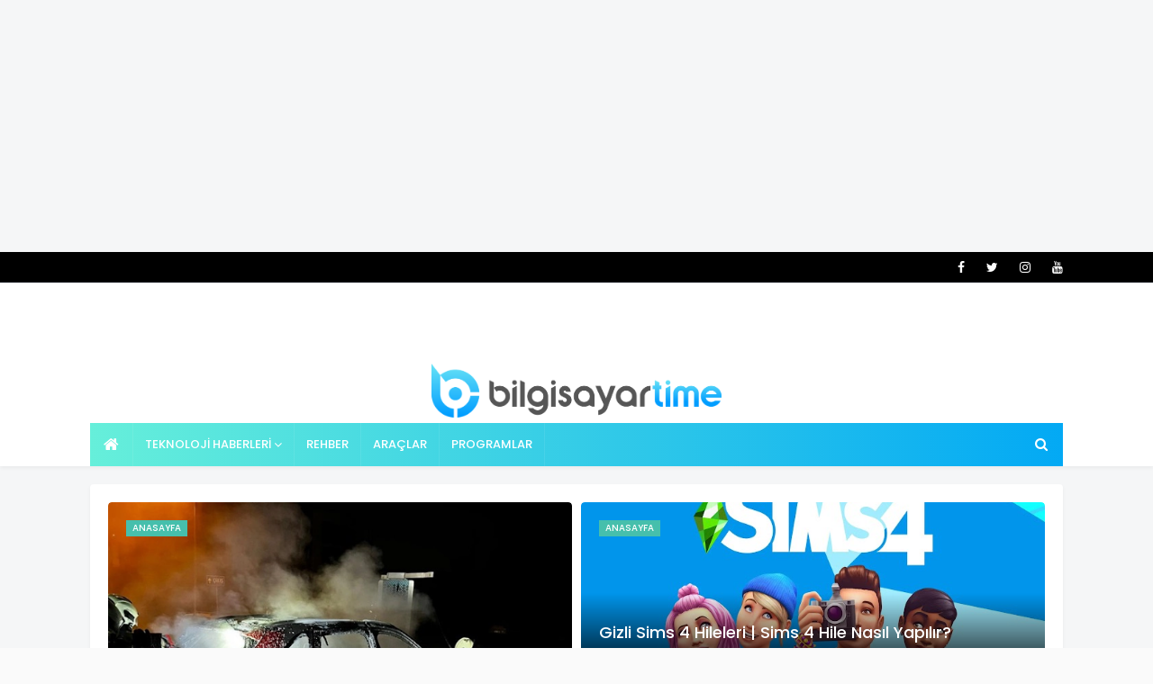

--- FILE ---
content_type: text/html; charset=UTF-8
request_url: https://www.bilgisayartime.com/
body_size: 37007
content:
<!DOCTYPE html>
<html class='ltr' dir='ltr' xmlns='http://www.w3.org/1999/xhtml' xmlns:b='http://www.google.com/2005/gml/b' xmlns:data='http://www.google.com/2005/gml/data' xmlns:expr='http://www.google.com/2005/gml/expr'>
<head>
<meta content='#66efda' name='theme-color'/>
<meta content='Bilgisayar Time | Teknoloji,Bilim,Oyun Haberleri ve Çok Daha Fazlası' property='og:site_name'/>
<meta content='En güncel oyunları , programları indirip teknoloji haberlerini okuyabileceğiniz harika bir site | Bilgisayar Time' property='og:description'/>
<meta content='En güncel oyunları , programları indirip teknoloji haberlerini okuyabileceğiniz harika bir site | Bilgisayar Time' name='description'/>
<meta content='' property='og:image'/>
<meta content='summary_large_image' name='twitter:card'/>
<meta content='article' property='og:type'/>
<meta content='https://www.bilgisayartime.com/' property='og:url'/>
<meta content='tr' http-equiv='content-language'/>
<link href='https://blogger.googleusercontent.com/img/b/R29vZ2xl/AVvXsEjlDShlUgSqxvFkimPGr2MXT4OWU4J50nmqfa5LKKdLFvNiaFFD3l9zXphPm3Wqd2Z1gqs79s8iGP_JiFlQyDf2Rcm8ArohJVGHl4bT8WvPzZ0c28HX7nUqgkgF6eNR5OI24R928fLW7ZidkU4oebyDiAhXZJEVQf9pHR-0VorAq5DLQLqt9Tg-8Qg1/s1600/favicon.ico' rel='icon' type='image/x-icon'/>
<meta content='https://www.bilgisayartime.com/' property='og:url'/>
<meta content='Bilgisayar Time | Oyun Program ve Teknoloji Haberleri Merkezi ' property='og:site_name'/>
<meta content='tr_tr' property='og:locale'/>
<meta content='@bilgisayar_time' name='twitter:site'>
<meta content='https://blogger.googleusercontent.com/img/b/R29vZ2xl/AVvXsEhqFHvPxhmKlTd7T97EpVxE44My0ZUWwwm7RHu4p9eQCJNuI_ngdFiAx9MsMKO_Sw8EUTZac4DfQS6DBW1WU2DpiuAd8P_wAUZf7jklgPmiXi8idakDM9IUGhtei-Y-mKuffZ2Xq1V2Ugg/s0/1920x1080.jpg' property='og:image'/></meta>
<link href='https://blogger.googleusercontent.com/img/b/R29vZ2xl/AVvXsEiERnRh297uKy2cGshJqeuy5JWiQ9Y8M-uXgA6aftnGM09dRwnQ3jFGN5wjudgngFL0RViRHkqH009DG95Jk4yIqxEaesGUD1EwIl0u76zF-L9P0f0Ss8vYoM-rBtODhkhxhtK50CaBrL61w5KsLfYC-Cn_ca87JNJKwTWxH2dZnVBmu-aMlEH6_Jul/s1600/app-ico.png' rel='apple-touch-icon'/>
<script async='async' data-ad-client='ca-pub-4903657447694727' src='https://pagead2.googlesyndication.com/pagead/js/adsbygoogle.js'></script>
<script defer='defer' src='https://cdn.onesignal.com/sdks/web/v16/OneSignalSDK.page.js'></script>
<script>
  window.OneSignalDeferred = window.OneSignalDeferred || [];
  OneSignalDeferred.push(function(OneSignal) {
    OneSignal.init({
      appId: "1756283f-40ac-4202-bf09-37e7929ce504",
    });
  });
</script>
<meta content='#66efda' name='apple-mobile-web-app-status-bar-style'/>
<meta content='#66efda' name='msapplication-navbutton-color'/>
<meta content='width=device-width, initial-scale=1, minimum-scale=1, maximum-scale=1' name='viewport'/>
<title>Bilgisayar Time | Teknoloji,Bilim,Oyun Haberleri ve Çok Daha Fazlası</title>
<meta content='text/html; charset=UTF-8' http-equiv='Content-Type'/>
<!-- Chrome, Firefox OS and Opera -->
<meta content='#fafafa' name='theme-color'/>
<!-- Windows Phone -->
<meta content='#fafafa' name='msapplication-navbutton-color'/>
<meta content='blogger' name='generator'/>
<link href='https://www.bilgisayartime.com/favicon.ico' rel='icon' type='image/x-icon'/>
<link href='https://www.bilgisayartime.com/' rel='canonical'/>
<link rel="alternate" type="application/atom+xml" title="Bilgisayar Time | Teknoloji,Bilim,Oyun Haberleri ve Çok Daha Fazlası - Atom" href="https://www.bilgisayartime.com/feeds/posts/default" />
<link rel="alternate" type="application/rss+xml" title="Bilgisayar Time | Teknoloji,Bilim,Oyun Haberleri ve Çok Daha Fazlası - RSS" href="https://www.bilgisayartime.com/feeds/posts/default?alt=rss" />
<link rel="service.post" type="application/atom+xml" title="Bilgisayar Time | Teknoloji,Bilim,Oyun Haberleri ve Çok Daha Fazlası - Atom" href="https://www.blogger.com/feeds/8789638157663700141/posts/default" />
<!--Can't find substitution for tag [blog.ieCssRetrofitLinks]-->
<meta content='En güncel oyunları , programları indirip teknoloji haberlerini okuyabileceğiniz harika bir site | Bilgisayar Time' name='description'/>
<meta content='https://www.bilgisayartime.com/' property='og:url'/>
<meta content='Bilgisayar Time | Teknoloji,Bilim,Oyun Haberleri ve Çok Daha Fazlası' property='og:title'/>
<meta content='En güncel oyunları , programları indirip teknoloji haberlerini okuyabileceğiniz harika bir site | Bilgisayar Time' property='og:description'/>
<meta content='https://blogger.googleusercontent.com/img/b/R29vZ2xl/[base64]/w1200-h630-p-k-no-nu/Togg.png' property='og:image'/>
<meta content='https://blogger.googleusercontent.com/img/b/R29vZ2xl/AVvXsEhDGddHImAVmwH_xRlyDO661UxwIuyAf4GcXsqEFjquTYPD-KUjvMiNq89OyEjPcNcwt2Y1NFV41kvZ819UkDQcneQWjDA4ON9GfKD5LqakxNXEPg3T54rv0D-6ox1Ejc6obx_1EQdm75eK3h_KYoBM_1y8XTrDsKhB3n5y9ITrHpMqlWoq9t35fhenQ_s/w1200-h630-p-k-no-nu/FinalOpenAISiren.png' property='og:image'/>
<meta content='https://blogger.googleusercontent.com/img/b/R29vZ2xl/AVvXsEiPXky-dvyDoBW3tPSEWilz_jY9Ix1KMPgNj01LN-462HWhk7WZKGFjpEEcAmPcNnB7q1tSXed6S2uj2DPaP0bRK_i-UHUopIjhvYa9MV5fekgYlru26_1Lq3FECP1VhSZFVwM7OR20DQv32w59_AjXrRT36PbLKGWIWaBDK69IhczrMKqd6HUTA7ZznG0/w1200-h630-p-k-no-nu/windows-10-uztilmis-guvenlik-guncellemeleri-bilgisayartime.webp' property='og:image'/>
<meta content='https://blogger.googleusercontent.com/img/b/R29vZ2xl/AVvXsEjNaZK6DYePrz-FiY2TjDKnN50XCozBqtFmN4bw2-MHz-0tWmilonyBec1yyxo_lPOhkyecvLjvwrvRxnK6NXd2nTq9tCzaZFlX41RN9Tzxrucg74Aw78ijiKhXF1j0c9mGoq6JsJAv98ZcwoSgmqNknT01KCH4fdw6lOgd6WA2q7rUUjUagjC_jNgQfY4/w1200-h630-p-k-no-nu/horizontal_aiming_thumbnail.jpg' property='og:image'/>
<meta content='https://blogger.googleusercontent.com/img/b/R29vZ2xl/AVvXsEilUbxrJJiwHBXajQ8glFUX_Eb_Yj4FLCszXR4GsfRxEa9NTtsmii0COpSdW-WGmVqGLwl_-EtQHQoo2Kk5kfMQDge3i0q8NV1btF4KFh0TRj7WKZVtC81ViNLVMPaF7yewmQSqj9jcv-SIjp8JryqYMX7N7_WsFKwA8S3kkDksw5fUgSeb3o-Co2rGy0o/w1200-h630-p-k-no-nu/hq720.webp' property='og:image'/>
<meta content='https://blogger.googleusercontent.com/img/b/R29vZ2xl/AVvXsEhJOhE6yB4lf9Yg_tpgPY7W-ZMRsewRLnrKEcoyPwoI3F4ZhGR7aepIaWQozXRqKZoBC8rp_AOFytl7njr_Z06V8uif2SRTl0SfpneC4E_TnHkOoLDt6X_UJGlRyWyw-4E6_1TpsHaElRQsFOeNIb2jp35bFhcw5IcULLvaBl-wUfZz46ia7WC-I0oaIGg/w1200-h630-p-k-no-nu/unnamed.png' property='og:image'/>
<meta content='https://blogger.googleusercontent.com/img/b/R29vZ2xl/AVvXsEiklsVVr81N9TSpHl44uIYLop0pxfNivAldmKHwtUZG9b5PTRCJu7dCRYkAVgNxfu-20UHwR9-AZdpBgBYbTAGVEwboJLzKilgB4lazUxNzTSEdD0Y7PsI9m3M5Jh-oi6xEYKYEUpP8IGppGIG6c66lRQLXhKuFrFLG878OXb8QIO5q2YXPEyTl4uEko_o/w1200-h630-p-k-no-nu/1679665274618.png' property='og:image'/>
<meta content='https://blogger.googleusercontent.com/img/b/R29vZ2xl/AVvXsEipagqEPgv0NzAvpS1evHppnEi80_5LF72fW0eBufrs2vR1c4XsFWkv9LfRhKF_wy2kVr-fcvswkye0i0LkZea1wwzKMnHOjBwy9ohZ_dqUXdbP_a_M3Nqbop_Q7Nt2BbrfCynB5otuDUVWcpjsYcWzs-lxwF_F_R5w8uVOl7f4KLKV3tf6MGsgQpuePFU/w1200-h630-p-k-no-nu/dijital%20%C3%BCr%C3%BCn%20y%C3%B6netimi.png' property='og:image'/>
<meta content='https://blogger.googleusercontent.com/img/b/R29vZ2xl/AVvXsEgOjmGSPc9le-zuw6kvp0H1YeJ5fMJGja2yuIHyIAj7AaqJjIZFrj6EzNKO6jHHsS50fNduvUtZyftEfoCpfyWcgR_dbfUdfHSraXaCMWc6_SRvqPRBEpEHmww__2HTKlN_bHAx1BEJR_zK9HIg5jXJPUIGHIKgZGzz1N1TOhlyi_6gCjHWSE05z9psXVc/w1200-h630-p-k-no-nu/lastik-fiyatlari-neye-gore-belir.webp' property='og:image'/>
<meta content='https://blogger.googleusercontent.com/img/b/R29vZ2xl/AVvXsEh7yJxtxcbyz2LdcG8nAFPR4j1xUpSD7zboEZQI6_0P2IA73U2A0FtTdvtieeqzgvYLIzAtO_AJLRxRJDfrlH8ZXTZFCmzFVITuO9S0nG3NGnrPAqcaLzYMiBAolmYtKy8_1dCgpz10mVMR_mayK5qvB3bEb2c6_xAa34TDdSZzkNMa-RkwgFTNzHCaf74/w1200-h630-p-k-no-nu/dns%20sunucusu%20yan%C4%B1t%20vermiyor%20hatas%C4%B1%20(2).webp' property='og:image'/>
<script type='application/ld+json'>{"@context":"http://schema.org","@type":"WebSite","name":"Bilgisayar Time | Teknoloji,Bilim,Oyun Haberleri ve Çok Daha Fazlası","url":"https://www.bilgisayartime.com/","potentialAction":{"@type":"SearchAction","target":"https://www.bilgisayartime.com/arama?q={search_term_string}","query-input":"required name=search_term_string"}}</script>
<meta content='Uml6Tkg1WGpMbTBUY2M5S0NVeDYvcjNVKzBqbmM0U0Evb1NFaWhValVkTT01' name='dmca-site-verification'/>
<meta content='2b3cdff3f9112dc4' name='yandex-verification'/>
<!-- Google tag (gtag.js) -->
<script async='async' src='https://www.googletagmanager.com/gtag/js?id=G-WJHN1FW0N4'></script>
<script>
  window.dataLayer = window.dataLayer || [];
  function gtag(){dataLayer.push(arguments);}
  gtag('js', new Date());

  gtag('config', 'G-WJHN1FW0N4');
</script>
<!-- Google Fonts -->
<link href='//fonts.googleapis.com/css?family=Poppins:400,400i,500,500i,600,600i,700,700i' media='all' rel='stylesheet' type='text/css'/>
<link href='https://stackpath.bootstrapcdn.com/font-awesome/4.7.0/css/font-awesome.min.css' rel='stylesheet'/>
<!-- CSS -->
<style id='page-skin-1' type='text/css'><!--
/*-- Reset CSS --*/
#main-menu ul>li>ul>li a,#main-wrapper,#sidebar-wrapper{padding:0 15px;box-sizing:border-box}#header-wrap,#main-menu,#main-menu ul>li,#main-menu ul>li>a,#main-menu ul>li>ul>li,.center,.header-ads,.header-header,.header-header .container,.header-logo,.header-menu,.header-menu .container,.mega-content .post-image-link,.mega-content .post-title,.post-image-wrap,.post-thumb,.top-bar-nav,.top-bar-social,img{position:relative}#main-menu ul>li:hover>ul,#main-menu ul>li>ul>li:hover>ul,.nav-active .mobile-menu{visibility:visible;opacity:1}#main-menu ul>li>a,.mobile-menu ul li,.post-meta,.top-bar-nav ul li>a{text-transform:uppercase}#main-menu .mega-menu>ul,#main-menu ul>li>ul>li a,#main-wrapper,#nav-search,#nav-search .search-input,#sidebar-wrapper,.hot-posts .hot-item,.hot-posts .post-info,.mobile-menu{box-sizing:border-box}#main-wrapper,#sidebar-wrapper,.blog-post,body{word-wrap:break-word}dl,ul,ul li{list-style:none}#blog-pager,.clearfix,.comments{clear:both}.alert-italic,.comments>h3,blockquote{font-style:italic}a,abbr,acronym,address,applet,b,big,blockquote,body,caption,center,cite,code,dd,del,dfn,div,dl,dt,em,fieldset,font,form,h1,h2,h3,h4,h5,h6,html,i,iframe,img,ins,kbd,label,legend,li,object,p,pre,q,s,samp,small,span,strike,strong,sub,sup,table,tbody,td,tfoot,th,thead,tr,tt,u,ul,var{padding:0;border:0;outline:0;vertical-align:baseline;background:0 0;text-decoration:none}button,form,input,textarea{-webkit-appearance:none;-moz-appearance:none;appearance:none;border-radius:0}dl,ul{font-weight:400}caption,th{text-align:center}img{border:none}a,a:visited,abbr{text-decoration:none}.comments .comments-content .loadmore.loaded,.section,.widget,.widget ul{margin:0;padding:0}a{color:#3fb5a3}a img{border:0}.CSS_LIGHTBOX{z-index:999999!important}.separator a{clear:none!important;float:none!important;margin-left:0!important;margin-right:0!important}#navbar-iframe,.feed-links,.home-link,.widget-item-control,a.quickedit{display:none!important}.center{display:table;margin:0 auto}#hot-section .widget,#hot-section .widget>.widget-title,#main-menu .widget,#main-menu .widget>.widget-title,#related-wrap .related-tag,#torrent br,#wrap br,.Profile .profile-datablock .profile-textblock,.archive #blog-pager,.cloud-label .label-count,.comments .comments-content .icon.blog-author,.comments .comments-content .loadmore,.comments .comments-content .loadmore.loaded,.comments .thread-chrome.thread-collapsed,.contact-form .widget-title,.error404 #sidebar-wrapper,.header-ads .widget>.widget-title,.home .blog-pager .blog-pager-newer-link,.home .blog-pager .blog-pager-older-link,.subscribe-google-news>p.mobilep,.top-bar-nav .widget>.widget-title,.top-bar-social .widget>.widget-title,.widget>h2,.widget>h3{display:none}body{background-color:#fafafa;font-family:Poppins,sans-serif;font-size:14px;font-weight:400;color:#000000;margin:0;padding:0}#outer-wrapper{margin:0 auto;background-color:#f5f6f7;box-shadow:0 0 5px rgba(0,0,0,.1)}.row{width:1080px}#content-wrapper{margin:40px auto 0;overflow:hidden}#content-wrapper>.container{margin:0 -15px}#main-wrapper{float:left;overflow:hidden;width:66.66666667%;margin:0}#sidebar-wrapper{float:right;overflow:hidden;width:33.33333333%}.post-image-wrap{display:block}.about-author .avatar-container,.comments .avatar-image-container,.post-image-link{background-color:rgba(155,155,155,.07);color:transparent!important}.post-thumb{display:block;width:100%;height:100%;object-fit:cover;z-index:1;opacity:0;transition:opacity .35s}.about-author .author-avatar.lazy-yard,.back-top:hover:after,.back-top:hover:before,.item-post .post-body img.lazy-yard,.nav-active .back-top:after,.nav-active .back-top:before,.post-thumb.lazy-yard{opacity:1}.hot-item-inner:hover .post-image-link .post-thumb,.post-image-link:hover .post-thumb,.post-image-wrap:hover .post-image-link .post-thumb{opacity:.9}#main-menu .show-menu,.header-logo .header-image-wrapper,.post-title a{display:block}#top-bar{width:100%;height:34px;background-color:#000;overflow:hidden;margin:0;border-bottom:1px solid #12161d}#hot-wrapper,#top-bar .container{margin:0 auto}.top-bar-nav{float:left;display:block}.common-widget .LinkList ul li:nth-child(odd),.common-widget .PageList ul li:nth-child(odd),.top-bar-nav ul li{float:left}.top-bar-nav ul li>a{height:34px;display:block;color:#fff;font-size:12px;font-weight:500;line-height:34px;margin:0 10px 0 0;padding:0 5px;transition:color .17s}.top-bar-nav ul li:first-child>a{padding:0 5px 0 0}#main-menu ul>li>ul>li:hover>a,.mobile-menu ul li a:hover,.mobile-menu ul>li>.submenu-toggle:hover,.post-meta a:hover,.top-bar-nav ul>li:hover>a,.top-bar-social ul>li:hover>a{color:#46bfac}.top-bar-social{float:right;display:block}.top-bar-social ul>li{float:left;display:inline-block}.top-bar-social ul>li>a{line-height:34px;display:block;color:#fff;text-decoration:none;font-size:14px;text-align:center;padding:0 7px;margin:0 0 0 10px;transition:color .17s}.top-bar-social ul>li:last-child>a{padding:0 0 0 7px}.social a:before{display:inline-block;font-family:FontAwesome;font-style:normal;font-weight:400}.social .blogger a:before{content:"\f37d"}.social .facebook a:before{content:"\f09a"}.social .twitter a:before{content:"\f099"}.social .gplus a:before{content:"\f0d5"}.social .rss a:before{content:"\f09e"}.social .youtube a:before{content:"\f167"}.social .skype a:before{content:"\f17e"}.social .stumbleupon a:before{content:"\f1a4"}.social .tumblr a:before{content:"\f173"}.social .vk a:before{content:"\f189"}.social .stack-overflow a:before{content:"\f16c"}.social .github a:before{content:"\f09b"}.social .linkedin a:before{content:"\f0e1"}.social .dribbble a:before{content:"\f17d"}.social .soundcloud a:before{content:"\f1be"}.social .behance a:before{content:"\f1b4"}.social .digg a:before{content:"\f1a6"}.social .instagram a:before{content:"\f16d"}.social .pinterest a:before{content:"\f0d2"}.social .twitch a:before{content:"\f1e8"}.social .delicious a:before{content:"\f1a5"}.social .codepen a:before{content:"\f1cb"}.social .reddit a:before{content:"\f1a1"}.social .whatsapp a:before{content:"\f232"}.social .snapchat a:before{content:"\f2ac"}.social .email a:before{content:"\f0e0"}.social .external-link a:before{content:"\f35d"}.social-color .blogger a{background-color:#ff5722}.social-color .facebook a{background-color:#3b5999}.social-color .twitter a{background-color:#26c3ff}.social-color .gplus a{background-color:#db4a39}.social-color .youtube a{background-color:#f50000}.social-color .instagram a{background:linear-gradient(15deg,#ffb13d,#dd277b,#4d5ed4)}.social-color .pinterest a{background-color:#ca2127}.social-color .dribbble a{background-color:#ea4c89}.social-color .linkedin a{background-color:#0077b5}.social-color .tumblr a{background-color:#365069}.social-color .twitch a{background-color:#6441a5}.social-color .rss a{background-color:#ffc200}.social-color .skype a{background-color:#00aff0}.social-color .stumbleupon a{background-color:#eb4823}.social-color .vk a{background-color:#4a76a8}.social-color .stack-overflow a{background-color:#f48024}.social-color .github a{background-color:#24292e}.social-color .soundcloud a{background:linear-gradient(#ff7400,#ff3400)}.social-color .behance a{background-color:#191919}.social-color .digg a{background-color:#1b1a19}.social-color .delicious a{background-color:#0076e8}#footer-wrapper,#sub-footer-wrapper,.social-color .codepen a{background-color:#000}.social-color .reddit a{background-color:#ff4500}.social-color .whatsapp a{background-color:#3fbb50}.social-color .snapchat a{background-color:#ffe700}.social-color .email a{background-color:#888}#main-menu ul>li>ul,.BlogSearch .search-action:hover,.contact-form-button-submit:hover,.mobile-menu,.social-color .external-link a{background-color:#4c4c4c}#header-wrap{background-color:#fff;margin:0;box-shadow:0 2px 4px 0 rgba(0,0,0,.05)}.header-header{width:100%;height:90px;overflow:hidden;padding:25px 0}.header-header .container{margin:0 auto;padding:0}.header-logo{float:left;width:auto;max-width:250px;max-height:60px;margin:0;padding:15px 0}.header-logo img{max-width:100%;max-height:60px;margin:0}.header-logo h1{color:#000000;font-size:20px;line-height:1.4em;margin:0}.header-logo p{font-size:12px;margin:5px 0 0}.header-ads{float:right}.header-ads .widget,.widget iframe,.widget img{max-width:100%}.header-ads .widget .widget-content{width:728px;max-width:100%;max-height:90px;line-height:1}.header-menu{width:100%;height:48px;z-index:10;font-size:13px;margin:0}.header-menu .container{background-color:#66efda;background-image:-webkit-linear-gradient(left,#66efda,#03a9f4);background-image:linear-gradient(to right,#66efda,#03a9f4);margin:0 auto;padding:0}#main-menu{height:48px;z-index:15}#main-menu ul>li{float:left;margin:0;padding:0;transition:background .17s}#main-menu ul>li.li-home-icon>a{width:48px;height:48px;text-align:center;font-size:18px;line-height:48px;font-weight:400;padding:0}#main-menu ul>li>a{color:#ffffff;font-size:13px;font-weight:500;line-height:48px;display:inline-block;margin:0;padding:0 13px;border-right:1px solid rgba(255,255,255,.08);transition:color .17s}#main-menu ul>li:hover>a,.hide-search:hover,.hot-posts .post-meta,.hot-posts .post-meta a,.show-search:hover{color:#fff}#main-menu ul>li>ul{position:absolute;float:left;left:0;top:48px;width:180px;z-index:99999;margin:0;padding:0;box-shadow:0 3px 5px rgba(0,0,0,.2);visibility:hidden;opacity:0}#main-menu ul>li>ul>li>ul{position:absolute;float:left;top:0;left:100%;margin:0}#main-menu ul>li>ul>li{display:block;float:none;transition:.17s}#main-menu ul>li>ul>li a{display:block;height:36px;font-size:12px;color:#fff;line-height:36px;margin:0;transition:.17s}#main-menu ul>li>ul>li:hover{background-color:rgba(0,0,0,.2)}#main-menu ul>li.has-sub>a:after{content:'\f107';float:right;font-family:FontAwesome;font-size:14px;font-weight:400;margin:0 0 0 3px}#main-menu ul>li>ul>li.has-sub>a:after{content:'\f105';float:right;margin:0}#main-menu .mega-menu{position:static!important}#main-menu .mega-menu>ul{width:100%;padding:20px 10px}#main-menu .mega-menu>ul.mega-menu-inner,.PopularPosts .post-info,.contact-form,.custom-widget .post-info,.mobile-menu>ul li ul{overflow:hidden}#main-menu ul ul{transition:.17s}.mega-menu-inner .mega-item{float:left;width:25%;box-sizing:border-box;padding:0 10px}.mega-menu-inner .mega-content{position:relative;width:100%;overflow:hidden;padding:0}.mega-content .post-image-wrap{width:100%;height:140px;overflow:hidden}.mega-content .post-image-link{width:100%;height:100%;z-index:1;display:block;overflow:hidden}.mega-content .post-title{font-size:14px;font-weight:500;line-height:1.5em;margin:7px 0 5px}.mega-content .post-title a{display:block;color:#fff;transition:color .17s}#ArchiveList .flat li>a:hover,#breadcrumb a:hover,.FeaturedPost .post-title a:hover,.PopularPosts .post:hover .post-title a,.Profile .profile-data .g-profile:hover,.Profile .profile-info>.profile-link:hover,.comments .comments-content .comment-header a:hover,.common-widget .LinkList ul li a:hover,.common-widget .PageList ul li a:hover,.custom-widget li:hover .post-title a,.footer #ArchiveList .flat li>a:hover,.footer .FeaturedPost .post-title a:hover,.footer .LinkList ul li a:hover,.footer .PageList ul li a:hover,.footer .PopularPosts .post-title a:hover,.footer .Profile .profile-data .g-profile:hover,.footer .Profile .profile-info>.profile-link:hover,.footer .custom-widget .post-title a:hover,.footer .list-label li>a:hover,.index-post .post-info>h2:hover>a,.list-label li a:hover,.mega-content:hover .post-title a,.post-nav li:hover a,.related-posts .related-item:hover .post-title a{color:#3fb5a3}#footer-wrapper .footer .Text,.comments .comments-content .datetime a,.comments .comments-content .datetime a:hover,.footer .FollowByEmail .before-text,.footer .post-meta,.mega-content .post-meta,.post-nav .post-nav-active p{color:#aaa}.no-posts{float:left;width:100%;height:100px;line-height:100px;text-align:center}.hide-search,.show-search,.slide-menu-toggle{width:48px;top:0;position:absolute;cursor:pointer}.mega-menu .no-posts{line-height:60px;color:#000000}.hide-search,.show-search{right:0;display:block;height:48px;line-height:48px;z-index:20;color:#ffffff;font-size:15px;text-align:center;transition:color .17s}.show-search:before{content:"\f002";font-family:FontAwesome;font-weight:400}.hide-search:before{content:"\f00d";font-family:FontAwesome;font-weight:400}#nav-search{display:none;position:absolute;left:0;top:0;width:100%;height:48px;z-index:99;background-color:#46bfac;padding:0}#nav-search .search-form{width:100%;height:48px;background-color:rgba(0,0,0,0);line-height:48px;overflow:hidden;padding:0}#nav-search .search-input{width:100%;height:48px;font-family:inherit;color:#ffffff;margin:0;padding:0 46px 0 15px;background-color:rgba(0,0,0,0);font-size:14px;font-weight:400;border:0}#nav-search .search-input:focus{color:#ffffff;outline:0}.slide-menu-toggle{display:none;line-height:48px;height:48px;left:0;font-family:FontAwesome;color:#fff;font-size:17px;font-weight:400;text-align:left;z-index:4;padding:0}.slide-menu-toggle:before{content:"\f0c9"}.nav-active .slide-menu-toggle:before{content:"\f00d"}.mobile-menu{display:none;position:absolute;top:48px;left:0;width:100%;padding:20px;border-top:1px solid rgba(255,255,255,.08);visibility:hidden;opacity:0;transform-origin:0 0;transform:scaleY(0);transition:.17s}.hot-loader,.mobile-menu ul li{position:relative;overflow:hidden}.nav-active .mobile-menu{transform:scaleY(1)}#comments,#footer-wrapper .footer .widget:first-child,.Profile .profile-datablock,.comments .comment-replybox-thread,.comments .comments-content .comment-thread,.comments-system-disqus .comments-title,.comments-system-facebook .comments-title,.contact-form-error-message,.contact-form-success-message,.main .widget,.mobile-menu>ul,.sidebar .FollowByEmail>.widget-title>h3,.static_page .item-post h1.post-title{margin:0}.mobile-menu .m-sub{display:none;padding:0}.mobile-menu ul li{display:block;float:left;width:100%;font-size:13px;font-weight:500;line-height:38px;margin:0;padding:0}.mobile-menu ul li a{color:#fff;padding:0;display:block;transition:.17s}.mobile-menu ul li.has-sub .submenu-toggle{position:absolute;top:0;right:0;color:#fff;cursor:pointer}.mobile-menu ul li.has-sub .submenu-toggle:after{content:'\f105';font-family:FontAwesome;font-weight:400;float:right;width:34px;font-size:16px;text-align:center;transition:.17s}.mobile-menu ul li.has-sub.show>.submenu-toggle:after{transform:rotate(90deg)}.mobile-menu>ul>li>ul>li>a{color:#fff;opacity:.7;padding:0 0 0 15px}.mobile-menu>ul>li>ul>li>ul>li>a{color:#fff;opacity:.7;padding:0 0 0 30px}.post-meta{overflow:hidden;color:#aaa;font-size:11px;font-weight:500;padding:0 1px}.queryEmpty,.queryMessage{font-weight:400;font-size:13px}.post-meta .post-author,.post-meta .post-date{float:left;display:inline-block;margin:0 10px 0 0}.post-meta .post-author:before,.post-meta .post-date:before{font-family:FontAwesome;font-weight:400;margin:0 3px 0 0}.post-meta .post-author:before{content:'\f007'}.post-meta .post-date:before{content:'\f017'}#breadcrumb a,.post-meta a{color:#aaa;transition:color .17s}#hot-section .show-hot{display:block!important}#hot-section .show-hot .widget-content{position:relative;overflow:hidden;height:410px;margin:20px 0 0;background-color:#fff;padding:20px;border-radius:4px;box-shadow:0 2px 4px rgba(0,0,0,.05)}.hot-loader{height:100%;display:block}.hot-loader:after{content:'';position:absolute;top:50%;left:50%;width:26px;height:26px;margin:-15px 0 0 -15px;border:2px solid #ddd;border-left-color:#46bfac;border-top-color:#46bfac;border-radius:100%;animation:.8s linear infinite spinner;transform-origin:center}.hot-item-inner,.hot-posts .post-image-link{position:relative;border-radius:4px;display:block;overflow:hidden}@-webkit-keyframes spinner{0%{-webkit-transform:rotate(0);transform:rotate(0)}to{-webkit-transform:rotate(1turn);transform:rotate(1turn)}}@keyframes spinner{0%{-webkit-transform:rotate(0);transform:rotate(0)}to{-webkit-transform:rotate(1turn);transform:rotate(1turn)}}ul.hot-posts{position:relative;overflow:hidden;height:410px;margin:0 -5px}.hot-posts .hot-item{position:relative;float:left;width:25%;height:200px;overflow:hidden;padding:0 5px}.hot-posts .hot-item.item-0{width:50%;height:410px}.hot-posts .hot-item.item-1{width:50%;margin:0 0 10px}.hot-item-inner{float:left;width:100%;height:100%}.hot-posts .post-image-link{width:100%;height:100%}.hot-posts .post-info{position:absolute;bottom:0;left:0;width:100%;background-image:linear-gradient(rgba(0,0,0,0),#000);overflow:hidden;z-index:5;padding:20px}.hot-posts .post-title{font-size:14px;font-weight:500;display:block;line-height:1.5em;margin:10px 0 5px}.hot-posts .item-0 .post-title{font-size:21px;margin:10px 0}.hot-posts .item-1 .post-title,.post-body h4{font-size:18px}.hot-posts .post-title a{color:#fff;display:block}.show-hot .no-posts{position:absolute;top:calc(50% - 50px);left:0;width:100%}.queryMessage{overflow:hidden;background-color:#f2f2f2;color:#000000;padding:8px 10px;margin:0 0 25px}.home-title,.post-tag,.title-wrap>h3{color:#fff;text-transform:uppercase}.queryMessage .query-info{margin:0 5px}.queryMessage .search-label,.queryMessage .search-query{font-weight:700;text-transform:uppercase}.queryMessage .search-label:before,.queryMessage .search-query:before{content:"\201c"}.queryMessage .search-label:after,.queryMessage .search-query:after{content:"\201d"}.queryMessage a.show-more{float:right;color:#3fb5a3;text-decoration:underline;transition:opacity .17s}.author-name a:hover,.comments .continue a:hover,.comments .thread-count a:hover,.queryMessage a.show-more:hover,.share-links li a:hover{opacity:.8}.queryEmpty{padding:10px 0;margin:0 0 25px;text-align:center}.home-title,.title-wrap{margin:0 0 20px;position:relative}.title-wrap{float:left;width:100%;height:32px;background-color:#46bfac;display:block}.title-wrap>h3{position:relative;display:block;height:32px;font-size:12px;font-weight:500;line-height:32px;text-align:center;padding:0;margin:0}#breadcrumb a,#breadcrumb em,.share-links li a,a.read-more{display:inline-block}.PopularPosts .post,.custom-widget li{overflow:hidden;margin:20px 0 0}.PopularPosts .post:first-child,.custom-widget li:first-child{padding:0;margin:0;border:0}.home-title,.item-post-wrap{border-radius:4px;box-sizing:border-box}.PopularPosts .post-image-link,.custom-widget .post-image-link{position:relative;width:80px;height:70px;float:left;overflow:hidden;display:block;vertical-align:middle;margin:0 12px 0 0}.custom-widget .post-title{overflow:hidden;font-size:13px;font-weight:500;line-height:1.5em;margin:0 0 3px}#ArchiveList .flat li>a,.PopularPosts .post-title a,.custom-widget .post-title a,.index-post .post-info>h2>a{display:block;color:#000000;transition:color .17s}.index-post-wrap{position:relative;float:left;width:100%}.item-post-wrap{background-color:#fff;padding:20px;box-shadow:0 2px 4px rgba(0,0,0,.05)}.blog-post{display:block;overflow:hidden}.home-title{font-size:15px;background:linear-gradient(to right,#66efda,#03a9f4);font-weight:500;line-height:15px;padding:15px 20px;box-shadow:0 2px 4px 0 rgba(0,0,0,.05)}.home-title:before{content:'';position:absolute;z-index:1}.home-title span{position:relative;z-index:5}.grid-posts{display:flex;flex-wrap:wrap}.index-post{display:block;width:50%;box-sizing:border-box;padding:0 15px;margin:0 0 30px;overflow:visible}.index-post-inner,.innermi{padding:20px;border-radius:4px;float:left;width:100%;box-shadow:0 2px 4px rgba(0,0,0,.05);box-sizing:border-box}.index-post-inner{background-color:#fff}.innermi{background-color:#ebebeb}.index-post .post-image-wrap{float:left;width:100%;height:180px;overflow:hidden;margin:0 0 10px;border-radius:4px}.index-post .post-image-wrap .post-image-link{width:100%;height:100%;position:relative;display:block;z-index:1;overflow:hidden;border-radius:4px}.post-tag{position:absolute;top:20px;left:20px;height:18px;z-index:5;background-color:#46bfac;font-size:10px;line-height:18px;font-weight:500;padding:0 7px}.FollowByEmail .follow-by-email-inner,.inline-ad,.post-footer,.post-labels,.post-share,.post-snippet,ul.share-links{position:relative}.date-header,.post-snippet{font-weight:400;display:block;overflow:hidden}.index-post .post-info{float:left;width:100%;overflow:hidden}.index-post .post-info>h2{font-size:19px;font-weight:500;line-height:1.5em;text-decoration:none;margin:0}.date-header{margin:0!important;padding:0}#footer-wrapper .footer .Text,.index-post .post-meta{margin:10px 0 0}.post-snippet{font-size:13px;line-height:1.6em;margin:7px 0 0}.item .inline-ad,.item-post .post-body,.post-footer{margin:20px 0 0;width:100%}a.read-more{float:right;color:#46bfac;font-size:13px;font-weight:500;text-transform:uppercase;margin:15px 0 0;transition:color .17s}a.read-more:after{content:'\f178';font-family:FontAwesome;font-weight:400;margin:0 0 0 5px}.author-name span,.social-counter li a:hover,a.read-more:hover{color:#000000}#breadcrumb{font-size:12px;font-weight:400;color:#aaa;margin:0 0 15px}#breadcrumb .delimiter:after{content:'\f054';font-family:FontAwesome;font-size:8px;font-weight:400;font-style:normal;vertical-align:middle;margin:0 3px}.item-post h1.post-title{color:#000000;font-size:27px;line-height:1.5em;font-weight:700;position:relative;display:block;margin:0 0 15px;padding:0}.item-post .post-body{font-size:15px;line-height:1.5em;overflow:hidden;padding:20px 0 0;border-top:1px solid #eee}.comments .comment-thread>ol,.comments .comments-content .inline-thread,.common-widget .LinkList ul li:first-child,.common-widget .LinkList ul li:nth-child(2),.common-widget .PageList ul li:first-child,.common-widget .PageList ul li:nth-child(2),.item-post .post-outer{padding:0}.item-post .post-body img{max-width:100%;opacity:0;transition:opacity .35s}.main .Blog{border-bottom-width:0}.post-footer{float:left}.inline-ad{display:block;max-height:60px;margin:0 0 30px}.inline-ad>ins{display:block!important;margin:0 auto!important}.item .inline-ad{float:left}#comment-editor,.blog-post-comments .comments-title,.item-post-wrap>.inline-ad,.post-labels{margin:0 0 20px}.post-labels{overflow:hidden;height:auto;padding:0}.post-labels a,.post-labels span{float:left;height:22px;background-color:#f2f2f2;color:#000000;font-size:12px;line-height:22px;font-weight:400;margin:0;padding:0 10px}.footer .cloud-label li a:hover,.post-labels span{background-color:#46bfac;color:#fff}.post-labels a{margin:0 0 0 5px;transition:.17s}.blog-pager .page-active,.blog-pager a:hover,.post-labels a:hover{background-color:#46bfac;color:#fff;border-color:#46bfac}.post-reactions{height:28px;display:block;margin:0 0 15px}.post-reactions span{float:left;color:#000000;font-size:11px;line-height:25px;text-transform:uppercase;font-weight:500}.reactions-inner{float:left;margin:0;height:28px}.post-share{overflow:hidden;line-height:0;margin:0 0 30px}.share-links li{width:70px;float:left;box-sizing:border-box;margin:0 5px 0 0}.about-author,ul.post-nav{margin:0 0 30px;position:relative;overflow:hidden}.share-links li a{float:left;cursor:pointer;width:100%;height:32px;line-height:32px;color:#fff;font-weight:400;font-size:15px;text-align:center;box-sizing:border-box;opacity:1;transition:.17s}ul.post-nav{display:block}.post-nav li{display:inline-block;width:50%}.post-nav .post-prev{float:left;text-align:left;box-sizing:border-box;padding:0 10px}.post-nav .post-next{float:right;text-align:right;box-sizing:border-box;padding:0 10px}.post-nav li a{color:#000000;line-height:1.4em;display:block;overflow:hidden;transition:color .17s}.post-nav li span{display:block;font-size:11px;color:#aaa;font-weight:700;text-transform:uppercase;padding:0 0 2px}.post-nav .post-prev span:before{content:"\f053";float:left;font-family:FontAwesome;font-size:10px;font-weight:400;text-transform:none;margin:0 2px 0 0}.post-nav .post-next span:after{content:"\f054";float:right;font-family:FontAwesome;font-size:10px;font-weight:400;text-transform:none;margin:0 0 0 2px}.post-nav p{font-size:12px;font-weight:400;line-height:1.4em;margin:0}.about-author{display:block;background-color:#f9f9f9;padding:20px}.about-author .avatar-container{position:relative;float:left;width:80px;height:80px;background-color:rgba(255,255,255,.05);overflow:hidden;margin:0 15px 0 0}.about-author .author-avatar{float:left;width:100%;height:100%;opacity:0;transition:opacity .35s}.author-name{overflow:hidden;display:inline-block;font-size:12px;font-weight:500;text-transform:uppercase;line-height:14px;margin:7px 0 3px}.author-name a{color:#46bfac;transition:opacity .17s}.author-description{display:block;overflow:hidden;font-size:12px;font-weight:400;line-height:1.6em}.author-description a:hover,.errorWrap a:hover,.post-body u{text-decoration:underline}#related-wrap{overflow:hidden;margin:0 0 30px}.related-ready{float:left;width:100%}.related-ready .loader{height:178px}ul.related-posts{position:relative;overflow:hidden;margin:0 -10px;padding:0}.related-posts .related-item{width:33.33333333%;position:relative;overflow:hidden;float:left;display:block;box-sizing:border-box;padding:0 10px;margin:0}.related-posts .post-image-link{width:100%;height:130px;position:relative;overflow:hidden;display:block}.related-posts .post-title{font-size:13px;font-weight:400;line-height:1.5em;display:block;margin:7px 0 5px}.comments .comments-content .comment-header a,.related-posts .post-title a{color:#000000;transition:color .17s}#blog-pager{float:left;width:100%;overflow:hidden;margin:0 0 40px}#gpluscomments,.facebook-tab,.fb_iframe_widget iframe,.fb_iframe_widget_fluid span{width:100%!important}.blog-pager a,.blog-pager span{float:left;display:block;min-width:36px;height:36px;background-color:#f2f2f2;color:#000000;font-size:12px;font-weight:500;line-height:36px;text-align:center;box-sizing:border-box;padding:0 10px;margin:0 5px 0 0;border-radius:36px;transition:.17s}.list-label li a,.post-body a,.social-counter li a{transition:color .17s}.blog-pager span.page-dots{min-width:20px;background-color:#fff;font-size:16px;color:#000000;font-weight:400;line-height:32px;padding:0}.blog-pager .page-of{display:none;width:auto;float:right;border-color:transparent;margin:0}.blog-pager .page-next:before,.blog-pager .page-prev:before{font-family:FontAwesome;font-size:11px;font-weight:400}.blog-pager .page-prev:before{content:'\f053'}.blog-pager .page-next:before{content:'\f054'}.blog-pager .blog-pager-newer-link,.blog-pager .blog-pager-older-link{float:left;display:inline-block;width:auto;padding:0 10px;margin:0}.blog-pager .blog-pager-older-link,.common-widget .LinkList ul li:nth-child(2n),.common-widget .PageList ul li:nth-child(2n){float:right}.blog-post-comments{display:none;margin:0 0 30px}#gpluscomments{float:left!important;margin:0 0 25px!important}#gpluscomments iframe{float:left!important;width:100%}.comments{display:block;margin:0;color:#000000}.comments>h3{font-size:13px;font-weight:400;padding-top:1px}.comments .comments-content .comment{list-style:none;margin:0;padding:0 0 8px}#ArchiveList ul.flat li:first-child,.comments .comments-content .comment:first-child,.footer .list-label li:first-child{padding-top:0}.comments .item-control{position:static}.comments .avatar-image-container{float:left;overflow:hidden;position:absolute}.comments .avatar-image-container,.comments .avatar-image-container img{height:35px;max-height:35px;width:35px;max-width:35px;border-radius:100%}.comments .comment-block{overflow:hidden;padding:0 0 10px}.comments .comment-block,.comments .comments-content .comment-replies{margin:0 0 0 50px}.comments .comment-actions{float:left;width:100%;position:relative;margin:0}.comments .comments-content .comment-header{font-size:15px;display:block;overflow:hidden;clear:both;margin:0 0 3px;padding:0 0 5px;border-bottom:1px dashed #d6d6d6}.comments .comments-content .user{font-style:normal;font-weight:500;display:block}.comments .comments-content .comment-content{float:left;font-size:13px;color:#5e5e5e;font-weight:400;text-align:left;line-height:1.4em;margin:5px 0 9px}.comments .comment .comment-actions a{margin-right:5px;padding:2px 5px;color:#000000;font-weight:400;background-color:#f2f2f2;font-size:10px;transition:.17s}.comments .comment .comment-actions a:hover{color:#fff;background-color:#46bfac;border-color:#46bfac;text-decoration:none}.comments .comments-content .datetime{float:left;font-size:11px;font-weight:400;color:#aaa;position:relative;padding:0 1px;margin:4px 0 0;display:block}.comments .thread-toggle{margin-bottom:4px}.comments .thread-toggle .thread-arrow{height:7px;margin:0 3px 2px 0}.comments .continue a,.comments .thread-count a{transition:opacity .17s}.comments .thread-expanded{padding:5px 0 0}.thread-arrow:before{content:'';font-family:FontAwesome;color:#000000;font-weight:400;margin:0 2px 0 0}.comments .thread-expanded .thread-arrow:before{content:'\f0d7'}.comments .thread-collapsed .thread-arrow:before{content:'\f0da'}.comments .continue a{padding:0 0 0 60px;font-weight:400}.post-body h1,.post-body h2,.post-body h3,.post-body h4,.post-body h5,.post-body h6{color:#000000;font-weight:700;margin:0 0 15px}.post-body h1,.post-body h2{font-size:24px}.post-body h3{font-size:21px}.post-body h5{font-size:16px}.Text,.post-body h6{font-size:13px}blockquote{padding:10px;margin:0;border-left:4px solid}blockquote:after,blockquote:before{display:inline-block;font-family:FontAwesome;font-style:normal;font-weight:400;color:#aaa;line-height:1}blockquote:before{content:'\f10d';margin:0 10px 0 0}blockquote:after{content:'\f10e';margin:0 0 0 10px}.widget .post-body ol,.widget .post-body ul{line-height:1.5;font-weight:400}.widget .post-body li{margin:5px 0;padding:0;line-height:1.5}.post-body ul{padding:0 0 0 20px}.post-body ul li:before{content:"\f105";font-family:FontAwesome;font-size:13px;font-weight:400;margin:0 5px 0 0}#ArchiveList .flat li>a:before,.list-label li a:before{content:"\f054";font-weight:400;font-family:FontAwesome;font-size:6px;margin:6px 3px 0 0}.post-body strike{text-decoration:line-through}.contact-form .contact-form-name{width:calc(50% - 5px)}.contact-form .contact-form-email{width:calc(50% - 5px);float:right}.sidebar .widget{position:relative;overflow:hidden;box-sizing:border-box;padding:0;margin:0 0 35px;border-radius:4px;box-shadow:0 2px 4px rgba(0,0,0,.05)}.sidebar .widget-title{position:relative;float:left;width:100%;height:45px;background:#a158e4;background:linear-gradient(to right,#66efda,#03a9f4);background-size:100%;box-shadow:0 2px 4px 0 rgba(0,0,0,.05);display:block;margin:0}.sidebar .widget-title>h3{position:relative;display:block;height:45px;font-size:15px;color:#fff;font-weight:500;line-height:45px;text-align:center;text-transform:uppercase;padding:0 15px;margin:0;border-radius:2px 2px 0 0}.sidebar .widget-content{float:left;width:100%;margin:0;background-color:#fff;box-sizing:border-box;border-radius:4px;padding:20px}ul.social-counter{margin:0 -5px}.social-counter li{float:left;width:25%;box-sizing:border-box;padding:0 5px;margin:10px 0 0}.social-counter li:first-child,.social-counter li:nth-child(2),.social-counter li:nth-child(3),.social-counter li:nth-child(4){margin-top:0}.social-counter li a{display:block;height:40px;font-size:22px;color:#46bfac;text-align:center;line-height:40px;border:1px solid #eee}.list-label li{position:relative;display:block;padding:7px 0;border-top:1px dotted #ebebeb}.list-label li:first-child{padding-top:0;border-top:0}#ArchiveList ul.flat li:last-child,.list-label li:last-child{padding-bottom:0;border-bottom:0}.list-label li a{display:block;color:#000000;font-size:12px;font-weight:400;text-transform:capitalize}.list-label li a:before{float:left;color:#000000;transition:color .17s}#ArchiveList .flat li>a>span,.list-label .label-count{position:relative;float:right;width:16px;height:16px;background-color:#46bfac;color:#fff;font-size:11px;font-weight:400;text-align:center;line-height:16px}.cloud-label li{position:relative;float:left;margin:0 5px 5px 0}.cloud-label li a{display:block;height:26px;color:#46bfac;font-size:12px;line-height:26px;font-weight:400;padding:0 10px;border:1px solid #eee;transition:.17s}.cloud-label li a:hover{color:#fff;background-color:#46bfac;border-color:#46bfac}.FollowByEmail .widget-content{position:relative;overflow:hidden;background-color:#fff;text-align:center;font-weight:400;box-sizing:border-box;padding:20px;border-radius:2px;border:1px solid #eee}.FollowByEmail .widget-content>h3{font-size:18px;color:#000000;font-weight:500;text-transform:uppercase;margin:0 0 13px}.FollowByEmail .before-text{font-size:13px;line-height:1.5em;margin:0 0 15px;display:block;padding:0 10px;overflow:hidden}.FollowByEmail .widget-content:after{content:'\f0e0';position:absolute;right:-15px;top:-15px;font-family:FontAwesome;font-size:50px;color:#46bfac;opacity:.5;transform:rotate(21deg)}.FollowByEmail .follow-by-email-inner .follow-by-email-address{width:100%;height:32px;color:#000000;font-size:11px;font-family:inherit;padding:0 10px;margin:0 0 10px;box-sizing:border-box;border:1px solid #eee;transition:.17s}.FollowByEmail .follow-by-email-inner .follow-by-email-submit{width:100%;height:32px;font-family:inherit;font-size:11px;color:#fff;background-color:#46bfac;text-transform:uppercase;text-align:center;font-weight:500;cursor:pointer;margin:0;border:0;transition:opacity .17s}.FollowByEmail .follow-by-email-inner .follow-by-email-submit:hover{opacity:.85}#ArchiveList ul.flat li{color:#000000;font-size:13px;font-weight:400;padding:7px 0;border-bottom:1px dotted #eaeaea}#ArchiveList .flat li>a:before{float:left;color:#161619;display:inline-block;transition:color .17s}.PopularPosts .post-title{font-size:13px;font-weight:500;line-height:1.5em;margin:0 0 3px}.PopularPosts .post-date:before{font-size:10px}.FeaturedPost .post-image-link{display:block;position:relative;width:100%;height:180px;overflow:hidden;margin:0 0 10px}.FeaturedPost .post-title{font-size:16px;overflow:hidden;font-weight:400;line-height:1.5em;margin:0 0 5px}.FeaturedPost .post-title a{color:#000000;display:block;transition:color .17s}.contact-form-widget form{font-weight:400}.contact-form-email,.contact-form-name{float:left;width:100%;height:30px;font-family:inherit;font-size:13px;line-height:30px;box-sizing:border-box;padding:5px 10px;margin:0 0 10px;border:1px solid #ebebeb;border-radius:2px}.contact-form-email-message{float:left;width:100%;font-family:inherit;font-size:13px;box-sizing:border-box;padding:5px 10px;margin:0 0 10px;border:1px solid #ebebeb;border-radius:2px}.Message,.Message-button{font-family:'Source Sans Pro'}.contact-form-button-submit{float:left;width:100%;height:30px;background-color:#46bfac;font-size:13px;color:#fff;line-height:30px;cursor:pointer;box-sizing:border-box;padding:0 10px;margin:0;border:0;border-radius:2px;transition:background .17s}.contact-form-error-message-with-border,.contact-form-success-message-with-border{font-size:11px;line-height:11px;padding:3px 0;margin:10px 0;float:left;width:100%;box-sizing:border-box;text-align:center}.contact-form-error-message-with-border{background-color:#fbe5e5;border:1px solid #fc6262}.contact-form-success-message-with-border{background-color:#eaf6ff;border:1px solid #5ab6f9}.contact-form-cross{margin:0 0 0 3px}.BlogSearch .search-input{float:left;width:75%;height:30px;background-color:#fff;font-weight:400;font-size:13px;line-height:30px;box-sizing:border-box;padding:5px 10px;border:1px solid #ebebeb;border-right-width:0;border-radius:2px 0 0 2px}.BlogSearch .search-action{float:right;width:25%;height:30px;font-family:inherit;font-size:13px;line-height:30px;cursor:pointer;box-sizing:border-box;background-color:#46bfac;color:#fff;padding:0 5px;border:0;border-radius:0 2px 2px 0;transition:background .17s}.footer .BlogArchive #ArchiveList ul.flat li,.footer .FollowByEmail .widget-content,.footer .cloud-label li a,.footer .list-label li{border-color:rgba(255,255,255,.05)}.Profile .profile-img{float:left;width:80px;height:80px;margin:0 15px 0 0;transition:.17s}.Profile .profile-data .g-profile{display:block;font-size:18px;color:#000000;font-weight:700;margin:0 0 5px;transition:color .17s}.Profile .profile-info>.profile-link{color:#000000;font-size:11px;margin:5px 0 0;transition:color .17s}.common-widget .LinkList ul li,.common-widget .PageList ul li{width:calc(50% - 5px);padding:7px 0 0}.common-widget .LinkList ul li a,.common-widget .PageList ul li a{display:block;color:#000000;font-size:13px;font-weight:400;transition:color .17s}#footer-wrapper{box-shadow:0 -2px 4px 0 rgba(0,0,0,.05)}#footer-wrapper .container{position:relative;overflow:hidden;margin:0 auto;padding:25px 0}.footer-widgets-wrap{position:relative;display:flex;margin:0 -15px}#footer-wrapper .footer{display:inline-block;float:left;width:33.33333333%;box-sizing:border-box;padding:0 15px}#footer-wrapper .footer .widget{float:left;width:100%;padding:0;margin:25px 0 0}.footer .widget>.widget-title>h3{position:relative;color:#f5fff5;font-size:14px;line-height:14px;font-weight:500;text-transform:uppercase;margin:0 0 25px}.footer #ArchiveList .flat li>a,.footer #ArchiveList .flat li>a:before,.footer .FeaturedPost .post-title a,.footer .FollowByEmail .widget-content>h3,.footer .LinkList ul li a,.footer .PageList ul li a,.footer .PopularPosts .post-title a,.footer .Profile .profile-data .g-profile,.footer .Profile .profile-info>.profile-link,.footer .custom-widget .post-title a,.footer .list-label li a,.footer .list-label li a:before,.footer .no-posts{color:#f5fff5}.footer .FollowByEmail .widget-content{background-color:rgba(255,255,255,.05)}.footer .BlogSearch .search-input,.footer .FollowByEmail .follow-by-email-inner .follow-by-email-address,.footer .contact-form-email,.footer .contact-form-email-message,.footer .contact-form-name{background-color:rgba(255,255,255,.05);color:#f5fff5;border-color:rgba(255,255,255,.05)}.footer #ArchiveList .flat li>a>span,.footer .list-label .label-count{background-color:rgba(255,255,255,.05);color:#f5fff5}.footer .cloud-label li a{color:#f5fff5}.footer .BlogSearch .search-action:hover,.footer .FollowByEmail .follow-by-email-inner .follow-by-email-submit:hover,.footer .contact-form-button-submit:hover{background-color:rgba(0,0,0,.3)}#sub-footer-wrapper{color:#f5fff5;display:block;padding:0;width:100%;overflow:hidden}#sub-footer-wrapper .container{overflow:hidden;margin:0 auto;padding:10px 0}#sub-footer-wrapper .copyright-area{font-size:12px;display:block;height:34px;line-height:34px;text-align:center;text-transform:uppercase;font-weight:400}#sub-footer-wrapper .copyright-area a{color:#46bfac;transition:color .17s}.hidden-widgets{display:none;visibility:hidden}.back-top{display:none;z-index:1010;width:32px;height:32px;position:fixed;bottom:25px;right:25px;cursor:pointer;overflow:hidden;font-size:13px;color:#fff;text-align:center;line-height:32px}.back-top:before{content:'';position:absolute;top:0;left:0;right:0;bottom:0;background-color:#46bfac;opacity:.5;transition:opacity .17s}.back-top:after{content:'\f077';position:relative;font-family:FontAwesome;font-weight:400;opacity:.8;transition:opacity .17s}.error404 #main-wrapper{width:100%!important;margin:0!important}.errorWrap{color:#000000;text-align:center;padding:80px 0 100px}.errorWrap h3{font-size:160px;line-height:1;margin:0 0 30px}.errorWrap h4{font-size:25px;margin:0 0 20px}.errorWrap p{margin:0 0 10px}.errorWrap a{display:block;color:#46bfac;padding:10px 0 0}.errorWrap a i{font-size:20px}@media screen and (max-width:1100px){#content-wrapper,#hot-wrapper,#top-bar .container,.header-menu{padding:0 20px;box-sizing:border-box}#outer-wrapper{max-width:100%}.row{width:100%}#header-wrap{height:auto}.header-header{height:auto;box-sizing:border-box;padding:25px 20px}.header-logo{max-width:30%}.header-ads{max-width:70%}#content-wrapper{position:relative;margin:30px 0 0}#footer-wrapper .container{box-sizing:border-box;padding:30px 20px}#sub-footer-wrapper .container{box-sizing:border-box;padding:10px 20px}}@media screen and (max-width:980px){.header-ads,.header-logo{max-width:100%;width:100%}#content-wrapper>.container{margin:0}.header-logo{text-align:center;padding:20px 0}.header-logo .header-image-wrapper{display:inline-block}#main-menu{display:none}.header-menu{background-color:#66efda;background-image:-webkit-linear-gradient(left,#66efda,#03a9f4);background-image:linear-gradient(to right,#66efda,#03a9f4,)}.mobile-menu,.slide-menu-toggle{display:block}#header-wrap{padding:0}.header-header{background-color:#fff;padding:0}.header-header .container.row{width:100%}.header-ads{box-sizing:border-box;padding:0 20px}.header-ads .widget .widget-content{position:relative;padding:0 0 20px;margin:0 auto}#header-inner a{display:inline-block!important}#main-wrapper,#sidebar-wrapper{width:100%;padding:0}.item #sidebar-wrapper{margin-top:20px}}@media screen and (max-width:880px){.footer-widgets-wrap{display:block}#footer-wrapper .footer{width:100%;margin-right:0}#footer-sec2,#footer-sec3{margin-top:25px}}@media screen and (max-width:767px){.hot-posts .hot-item.item-0{width:100%;height:280px;margin-bottom:10px}#hot-section .hot-posts,#hot-section .show-hot .widget-content{height:auto}}@media screen and (max-width:680px){#hot-section .hot-posts,#hot-section .show-hot .widget-content{height:auto}#hot-section .hot-loader{height:200px}.hot-posts .hot-item{width:100%;height:220px;margin:10px 0 0}.hot-posts .hot-item.item-0,.hot-posts .hot-item.item-1{width:100%;height:250px;margin:0}.hot-posts .hot-item.item-1,.hot-posts .hot-item.item-2{margin:10px 0 0}.hot-posts .post-title{font-size:18px}.index-post{width:100%}}@media screen and (max-width:560px){.post-reactions,.related-posts .post-tag,.top-bar-nav{display:none}.top-bar-social{width:100%;text-align:center}.top-bar-social ul>li{float:none}.top-bar-social ul>li>a{margin:0 5px}.top-bar-social ul>li:last-child>a{padding:0 5px}.hot-posts .hot-item{height:180px}.index-post .post-image-wrap{margin:0 0 15px}.related-posts .item-0,ul.related-posts{margin:0}.related-posts .related-item{width:100%;padding:0;margin:20px 0 0}.related-posts .post-image-link{width:80px;height:70px;float:left;margin:0 12px 0 0}.related-posts .post-title{font-size:13px;overflow:hidden;margin:0 0 5px}}.btn-slide,.btn-slide2,.new-btn-slide,.new-btn-slide2{display:inline-block;height:50px;width:250px;line-height:50px;background:#fdfdfd;margin:10px;transition:.5s;position:relative}@media screen and (max-width:440px){.hot-posts .hot-item.item-0{height:200px}.hot-posts .item-0 .post-title{font-size:19px}.about-author,.queryMessage{text-align:center}.queryMessage a.show-more{width:100%;margin:10px 0 0}.item-post h1.post-title{font-size:24px}.about-author .avatar-container{float:none;display:table;margin:0 auto 10px}#comments ol{padding:0}.errorWrap{padding:70px 0 100px}.errorWrap h3{font-size:120px}}@media screen and (max-width:360px){.about-author .avatar-container{width:60px;height:60px}}#torrentb,#wrap{margin:20px auto;text-align:center}.btn-slide,.btn-slide2{padding:0;border-radius:50px;border:2px solid #09c}.btn-slide2{border:2px solid #26ff6b}.btn-slide:hover{background-color:#09c}.btn-slide2 span.circle2,.btn-slide2:hover{background-color:#26ff6b}.btn-slide2:hover span.circle2,.btn-slide:hover span.circle{left:100%;margin-left:-45px;background-color:#fdfdfd;color:#09c}.btn-slide2:hover span.circle2{color:#26ff6b}.btn-slide2:hover span.title2,.btn-slide:hover span.title,.new-btn-slide2:hover span.yazı2,.new-btn-slide:hover span.yazı{left:40px;opacity:0}.btn-slide2:hover span.title-hover2,.btn-slide:hover span.title-hover,.new-btn-slide2:hover span.yazı-hover2,.new-btn-slide:hover span.yazı-hover{opacity:1;left:40px}.btn-slide span.circle,.btn-slide2 span.circle2{display:block;background-color:#09c;color:#fff;position:absolute;float:left;margin:5px;line-height:42px;height:40px;width:40px;top:0;left:0;transition:.5s;border-radius:50%}.btn-slide span.title,.btn-slide span.title-hover,.btn-slide2 span.title-hover2,.btn-slide2 span.title2{position:absolute;left:90px;text-align:center;margin:0 auto;font-size:16px;font-weight:700;color:#30abd5;transition:.5s}.btn-slide2 span.title-hover2,.btn-slide2 span.title2{color:#26ff6b;left:80px}.btn-slide span.title-hover,.btn-slide2 span.title-hover2,.new-btn-slide span.yazı-hover,.new-btn-slide2 span.yazı-hover2{left:80px;opacity:0;color:#fff}.new-btn-slide,.new-btn-slide2{padding:0;border-radius:50px;border:2px solid #212121}.new-btn-slide2{border:2px solid #fddc00}.new-btn-slide:hover{background-color:#212121}.new-btn-slide2 span.yuv2,.new-btn-slide2:hover{background-color:#fddc00}.Message-button:active,.Message-button:hover{background:rgba(0,0,0,.3)}.new-btn-slide2:hover span.yuv2,.new-btn-slide:hover span.yuv{left:100%;margin-left:-45px;background-color:#fdfdfd;color:#212121}.new-btn-slide2:hover span.yuv2{color:#fddc00}.new-btn-slide span.yuv,.new-btn-slide2 span.yuv2{display:block;background-color:#212121;color:#fff;position:absolute;float:left;margin:5px;line-height:42px;height:40px;width:40px;top:0;left:0;transition:.5s;border-radius:50%}.Message-button,.Message-close{border:none;outline:0;cursor:pointer}.new-btn-slide span.yazı,.new-btn-slide span.yazı-hover,.new-btn-slide2 span.yazı-hover2,.new-btn-slide2 span.yazı2{position:absolute;left:90px;text-align:center;margin:0 auto;font-size:16px;font-weight:700;color:#313131;transition:.5s}.new-btn-slide2 span.yazı-hover2,.new-btn-slide2 span.yazı2{color:#fddc00;left:80px}.info,.tips,.warning{line-height:22px;min-height:38px;padding:10px 12px 12px 68px;margin:5px 0}.info{background:url('https://blogger.googleusercontent.com/img/b/R29vZ2xl/AVvXsEi2FKI6XsTGCd2B13ztdaTy2M146x3hRvY7ab-bysK60akDxY9ZnXiagaQeyAUoV7Rm6TCuGiISDpsl6VCtbQAvKMpPqNHrOtKuzrJhCL46HecZParanSF4YpyZbcfprpfwrPBxYkb-ME8/s1600/info.png') 12px 8px no-repeat #e0e5eb;color:#222}.tips{background:url('https://blogger.googleusercontent.com/img/b/R29vZ2xl/AVvXsEifUQxxoeA6jIG90r18RBnfQ-sMvnU3gBtuxv36be2Y9UYdn0aVZzLW_76WUAexKT5yF6TDEHLzuG8JHWuVg2GdcZIUEcxBADheKAK4EyoRIf-YKXw0c9MsIP86hkkWxMKsIQH2SDzYn4o/s1600/tips.png') 12px 8px no-repeat #7cadde;color:#fff}.warning{background:url('https://blogger.googleusercontent.com/img/b/R29vZ2xl/AVvXsEjZJfgOvKKy3MFh16zo6EZhaF6fjsDOKJhOzPMrk2i5QWjQWFa_7OxA6FbqL9yTa9LJ9NWValMuYDX0nC3Vr1R42JeokLLVTSh2k5l-9Bq7x9T1i-5zjLo8X9f6Rkv2o13htKHx1ebk7Uo/s1600/warning.png') 12px 8px no-repeat #db6161;color:#fff}*{box-sizing:border-box}.Message{display:table;position:relative;margin:40px auto 0;width:80%;background-color:#0074d9;color:#fff;-webkit-transition:.2s;transition:.2s;font-weight:300}.Message-body,.Message-icon{display:table-cell;vertical-align:middle}.Message.is-hidden{opacity:0;height:0;font-size:0;padding:0;margin:0 auto;display:block}.Message--orange{background-color:#f39c12}.Message--red{background-color:#ff4136}.Message--green{background-color:#2ecc40}.Message-button,.Message-icon{background-color:rgba(0,0,0,.25)}.Message-icon{width:60px;padding:30px;text-align:center}.Message-icon>i{width:20px;font-size:20px}.Message-body{padding:30px 20px 30px 10px}.info-card,.subscribe-google-news{display:flex;background-color:#fff}.Message-body>p{line-height:1.2;margin-top:6px}.Message-button{float:right;margin:15px 5px -10px;box-shadow:0 3px rgba(0,0,0,.4);padding:10px 15px;font-size:16px;color:#fff}.Message-button:active{box-shadow:0 0 rgba(0,0,0,.4);top:3px}.Message-close{position:absolute;background-color:rgba(0,0,0,.3);color:#fff;font-size:20px;right:5px;top:5px;opacity:0}.Message:hover .Message-close{opacity:1}.Message-close:hover{background-color:rgba(0,0,0,.5)}::selection{background:#66efda;color:#fff}::-webkit-scrollbar-track{background-color:#e6e6e6}::-webkit-scrollbar{width:12px}::-webkit-scrollbar-thumb{background-color:#53d4c0}body::-webkit-scrollbar-track{background-color:#f5f6f7}body::-webkit-scrollbar{width:10px}body::-webkit-scrollbar-thumb{background-color:#32cae7}.subscribe-google-news{padding:.75rem .5rem;justify-content:space-between;align-items:center}.subscribe-google-news>img{margin-right:15px;width:57px}.subscribe-google-news>a{flex-shrink:0;padding:10px 25px;border-radius:50px;background:#66efda;color:#fff;font-weight:700;text-decoration:none}.subscribe-google-news>p{font-size:14px;margin-bottom:0!important;margin-right:15px}@media (max-width:991px){.subscribe-google-news>img{margin-right:5px;width:35px}.subscribe-google-news>a{align-self:center;padding:8px 13px;font-size:11px}.subscribe-google-news>p{font-size:11px;margin-right:0}}@media (max-width:650px){.new-social{flex-wrap:wrap-reverse}.subscribe-google-news>p{margin:0}.subscribe-google-news>p.sitep{display:none}.subscribe-google-news>p.mobilep{display:block}}.side-headline{background-color:#fff;border-radius:4px;padding:10px;box-shadow:0 1px 1px #ccc}.info-card{border:3px solid #23c0ec;border-radius:10px;overflow:hidden;box-shadow:0 4px 10px rgba(0,0,0,.1);transition:transform .3s;margin:10px 0;width:100%;height:100px}.info-card:hover{transform:translateY(-5px)}.info-card-image{flex:1;max-width:150px;overflow:hidden;position:relative}.info-card-image img{width:100%;height:100%;display:block;object-fit:contain;max-height:100px}.info-card-content{flex:2;padding:20px}.info-card-content p{font-size:16px;color:#333}.info-card-button{display:inline-block;padding:3px 15px;background-color:#007bff;color:#fff;text-decoration:none;border-radius:4px;font-size:14px;transition:background-color .3s;max-width:calc(100% - 40px);white-space:nowrap;overflow:hidden;text-overflow:ellipsis}.info-card-button:hover{background-color:#0056b3}@media (max-width:768px){.info-card{flex-direction:column;height:auto}.info-card-image{flex:none;max-width:90%;margin:0 auto 5px;text-align:right}.info-card-image img{max-width:90%;height:auto}.info-card-content{flex:none;padding:10px}.info-card-content p{font-size:14px}.info-card-button{width:90%;margin-left:5%;margin-right:5%}}
.reponsiveimage{width:100%;height:auto}
.suggested-post{display:flex;gap:16px;padding:16px;background:#f9f9f9;border:2px solid #00bcd4;border-radius:10px;align-items:center;transition:.3s;margin-top:30px;text-decoration:none;color:inherit}.suggested-post:hover{background:#e6f7fa}.suggested-image-wrapper{position:relative}.suggested-image-wrapper img{width:130px!important;height:85px!important;border-radius:8px;object-fit:cover;flex-shrink:0;display:block!important;opacity:1!important;visibility:visible!important;max-width:130px!important}.suggested-label{position:absolute;top:6px;left:6px;background-color:#00bcd4;color:#fff;font-size:10px;padding:2px 6px;border-radius:4px;font-weight:600;text-transform:uppercase;letter-spacing:.5px}.suggested-content{flex:1}.suggested-content h4{margin:0;font-size:17px;font-weight:600;color:#0077b6}.suggested-content p{margin:6px 0 0;font-size:14px;color:#555}
.arac-liste-container{font-family:-apple-system,BlinkMacSystemFont,'Segoe UI',Roboto,Oxygen,Ubuntu,Cantarell,'Open Sans','Helvetica Neue',sans-serif}.arac-kutu{max-width:800px;margin:0 auto}.arac-kart{display:flex;align-items:center;padding:20px;background-color:#fff;border-radius:12px;margin-bottom:16px;box-shadow:0 2px 4px rgba(0,0,0,.05);transition:transform .2s,box-shadow .2s;cursor:pointer;text-decoration:none;color:inherit}.arac-kart:hover{transform:translateY(-2px);box-shadow:0 4px 8px rgba(0,0,0,.1)}.arac-ikon{width:48px;height:48px;border-radius:10px;display:flex;align-items:center;justify-content:center;margin-right:16px;flex-shrink:0}.kirmizi-arkaplan{background-color:#ffede8;color:#ff5733}.mavi-arkaplan{background-color:#e8f4ff;color:#3381ff}.sari-arkaplan{background-color:#fff8e8;color:#ffb833}.yesil-arkaplan{background-color:#e8ffea;color:#33ff57}.mor-arkaplan{background-color:#f2e8ff;color:#83f}.arac-bilgi{flex-grow:1}.arac-baslik{font-size:16px;font-weight:600;margin-bottom:4px}.arac-aciklama{font-size:14px;color:#666}.ok-simge{margin-left:16px;color:#ccc}.arac-liste-baslik{margin-bottom:24px;font-size:28px;color:#333}

--></style>
<style>


</style>
<!-- Global Variables -->
<script type='text/javascript'>
//<![CDATA[
// Global variables with content. "Available for Edit"
var monthFormat = ["Ocak", "Şubat", "Mart", "Nisan", "Mayıs", "Haziran", "Temmuz", "Ağustos", "Eylül", "Ekim", "Kasım", "Aralık"],
    noThumbnail = "https://blogger.googleusercontent.com/img/b/R29vZ2xl/AVvXsEjIKKmOiekAGXjcx-oFq9MnUwHCJZdB2N2v-hdf1CvDIe7mnDgV-jUdBGdRfT6Fs58Un9tEymREHcjkNjxUNMB-Q7o_bjSz0Jj_HG6_H7g0zyLk6DFdVApKSNOihTfD4KFvJ42Nn7SOEAE/w680/nth.png",
    postPerPage = 7,
    fixedSidebar = true,
    commentsSystem = "blogger",
    disqusShortname = "bilgisayartime";
//]]>
</script>
<!-- Google Analytics -->
<!-- Google tag (gtag.js) -->
<script async='true' src='https://www.googletagmanager.com/gtag/js?id=G-WJHN1FW0N4'></script>
<script>
        window.dataLayer = window.dataLayer || [];
        function gtag(){dataLayer.push(arguments);}
        gtag('js', new Date());
        gtag('config', 'G-WJHN1FW0N4');
      </script>
<meta name='google-adsense-platform-account' content='ca-host-pub-1556223355139109'/>
<meta name='google-adsense-platform-domain' content='blogspot.com'/>

<!-- data-ad-client=ca-pub-4903657447694727 -->

<link rel="stylesheet" href="https://fonts.googleapis.com/css2?display=swap&family=Poppins"></head>
<body class='index home'>
<!-- Theme Options -->
<div class='theme-options' style='display:none'>
<div class='sora-panel section' id='sora-panel' name='Theme Options'><div class='widget LinkList' data-version='2' id='LinkList70'>

          <style type='text/css'>
          

          </style>
        
</div><div class='widget LinkList' data-version='2' id='LinkList71'>

          <script type='text/javascript'>
          //<![CDATA[
          

              var disqusShortname = "soratemplates";
            

              var commentsSystem = "blogger";
            

              var fixedSidebar = true;
            

              var postPerPage = 6;
            

              var postPerPage = 10;
            

              var postPerPage = 10;
            

          //]]>
          </script>
        
</div></div>
</div>
<!-- Outer Wrapper -->
<div id='outer-wrapper'>
<center>
<!-- oto-yatay -->
<script async='async' crossorigin='anonymous' src='https://pagead2.googlesyndication.com/pagead/js/adsbygoogle.js?client=ca-pub-4903657447694727'></script>
<!-- top -->
<ins class='adsbygoogle' data-ad-client='ca-pub-4903657447694727' data-ad-format='auto' data-ad-slot='2504343982' data-full-width-responsive='true' style='display:block'></ins>
<script>
     (adsbygoogle = window.adsbygoogle || []).push({});
</script>
</center>
<div id='top-bar'>
<div class='container row'>
<div class='top-bar-nav no-items section' id='top-bar-nav' name='Top Navigation'>
</div>
<!-- Top Social -->
<div class='top-bar-social social section' id='top-bar-social' name='Social Top'><div class='widget LinkList' data-version='2' id='LinkList73'>
<div class='widget-content'>
<ul>
<li class='facebook'><a href='https://www.facebook.com/Bilgisayar-Time-104919451224939' target='_blank' title='facebook'></a></li>
<li class='twitter'><a href='https://twitter.com/bilgisayar_time' target='_blank' title='twitter'></a></li>
<li class='instagram'><a href='https://www.instagram.com/bilgisayar_time/' target='_blank' title='instagram'></a></li>
<li class='youtube'><a href='https://www.youtube.com/bilgisayartime' target='_blank' title='youtube'></a></li>
</ul>
</div>
</div></div>
</div>
</div>
<!-- Header Wrapper -->
<div id='header-wrap'>
<div class='header-header'>
<div class='container row'>
<div class='header-logo no-items section' id='header-logo' name='Header Logo'>
</div>
<div class='header-ads section' id='header-ads' name='Header Ads 728x90'><div class='widget HTML' data-version='2' id='HTML8'>
<div class='widget-content'>
<a href="" height="60" /> </a>
</div>
</div></div>
</div>
</div>
<center>
<a href='https://www.bilgisayartime.com'>
<img alt='Bilgisayar Time' height='60' src='https://blogger.googleusercontent.com/img/b/R29vZ2xl/AVvXsEgfbxv__uq2C9GgGCIMWDQ-dF3C2blns81r7LhbkefnmdtBpNitlZRimSqlU8ovmA823kesDvSh-zdzlyHy5llnAco-pWAH4oxGNT7cn_S-MlSrnUwpNhf3y1Om-vPOyzPRz3WKKBMpZUI/s16000/Bilgisayar+Time+Yatay.png' weight='370'/>
</a>
</center>
<div class='header-menu'>
<div class='mobile-menu'></div>
<div class='container row'>
<span class='slide-menu-toggle'></span>
<div class='main-menu section' id='main-menu' name='Main Menu'><div class='widget LinkList' data-version='2' id='LinkList74'>
<ul id='main-menu-nav' role='menubar'>
<li><a href='/' role='menuitem'>Anasayfa-icon</a></li>
<li><a href='https://www.bilgisayartime.com/search/label/Web%20Haberleri?&max-results=10' role='menuitem'>Teknoloji Haberleri</a></li>
<li><a href='https://www.bilgisayartime.com/search/label/apple?&max-results=10' role='menuitem'>_Apple Haberleri</a></li>
<li><a href='https://www.bilgisayartime.com/search/label/rehber?&max-results=10' role='menuitem'>Rehber</a></li>
<li><a href='https://www.bilgisayartime.com/tools/' role='menuitem'>Araçlar</a></li>
<li><a href='https://www.bilgisayartime.com/search/label/Program%20%C4%B0ndirme?&max-results=10' role='menuitem'>Programlar</a></li>
</ul>
</div></div>
<div id='nav-search'>
<form action='https://www.bilgisayartime.com/search' class='search-form' role='search'>
<input autocomplete='off' class='search-input' name='q' placeholder='Bu blogda ara' type='search' value=''/>
<span class='hide-search'></span>
</form>
</div>
<span class='show-search'></span>
</div>
</div>
</div>
<div class='clearfix'></div>
<!-- 2 -->
<!-- 3 -->
<!-- 4 -->
<!-- 5 -->
<!-- 6 -->
<!-- Featured Wrapper -->
<div class='row' id='hot-wrapper'>
<div class='section' id='hot-section' name='Hot Posts'><div class='widget HTML' data-version='2' id='HTML2'>
<div class='widget-title'>
<h3 class='title'>
Main
</h3>
</div>
<div class='widget-content'>
anasayfa/hot-posts
</div>
</div></div>
</div>
<div class='clearfix'></div>
<!-- Content Wrapper -->
<div class='row' id='content-wrapper'>
<div class='container'>
<!-- Main Wrapper -->
<div id='main-wrapper'>
<div class='main section' id='main' name='Main Posts'><div class='widget Blog' data-version='2' id='Blog1'>
<div class='blog-posts hfeed container index-post-wrap'>
<h3 class='home-title'><span>En son yayınlar</span></h3>
<script async='async' crossorigin='anonymous' src='https://pagead2.googlesyndication.com/pagead/js/adsbygoogle.js?client=ca-pub-4903657447694727'></script>
<ins class='adsbygoogle' data-ad-client='ca-pub-4903657447694727' data-ad-format='auto' data-ad-slot='2504343982' data-full-width-responsive='true' style='display:block'></ins>
<script>
     (adsbygoogle = window.adsbygoogle || []).push({});
</script>
<div class='grid-posts'>
<div class='blog-post hentry index-post'>
<div class='index-post-inner'>
<div class='post-image-wrap'>
<a class='post-image-link' href='https://www.bilgisayartime.com/2025/12/istanbulda-sarj-srasndaki-togg-t10x.html'>
<img alt='İstanbul’da Şarj Sırasındaki Togg T10X Alev Aldı: Teknik İnceleme Başlatıldı' class='post-thumb' src='https://blogger.googleusercontent.com/img/b/R29vZ2xl/[base64]/w680/Togg.png'/>
</a>
<span class='post-tag index-post-tag'>
Web Haberleri
</span>
</div>
<div class='post-info'>
<h2 class='post-title'>
<a href='https://www.bilgisayartime.com/2025/12/istanbulda-sarj-srasndaki-togg-t10x.html'>İstanbul&#8217;da Şarj Sırasındaki Togg T10X Alev Aldı: Teknik İnceleme Başlatıldı</a>
</h2>
<div class='post-meta'>
<span class='post-author'><a href='' target='_blank' title='Bilgisayar Time'>Bilgisayar Time</a></span>
<span class='post-date published' datetime='2025-12-03T23:47:00+03:00'>23:47</span>
</div>
<p class='post-snippet'>İstanbul Sarıyer&#8217;de şarj istasyonuna bağlı durumdaki yerli otomobil Togg T10X &#8230;</p>
<a class='read-more' href='https://www.bilgisayartime.com/2025/12/istanbulda-sarj-srasndaki-togg-t10x.html'>Devamı</a>
</div>
</div>
</div>
<div class='blog-post hentry index-post'>
<div class='index-post-inner'>
<div class='post-image-wrap'>
<a class='post-image-link' href='https://www.bilgisayartime.com/2025/12/openaidan-krmz-alarm-rekabet-kzsyor.html'>
<img alt='OpenAI’dan Kırımızı Alarm: Rekabet Kızışıyor!' class='post-thumb' src='https://blogger.googleusercontent.com/img/b/R29vZ2xl/AVvXsEhDGddHImAVmwH_xRlyDO661UxwIuyAf4GcXsqEFjquTYPD-KUjvMiNq89OyEjPcNcwt2Y1NFV41kvZ819UkDQcneQWjDA4ON9GfKD5LqakxNXEPg3T54rv0D-6ox1Ejc6obx_1EQdm75eK3h_KYoBM_1y8XTrDsKhB3n5y9ITrHpMqlWoq9t35fhenQ_s/w680/FinalOpenAISiren.png'/>
</a>
<span class='post-tag index-post-tag'>
yapay zeka
</span>
</div>
<div class='post-info'>
<h2 class='post-title'>
<a href='https://www.bilgisayartime.com/2025/12/openaidan-krmz-alarm-rekabet-kzsyor.html'>OpenAI&#8217;dan Kırımızı Alarm: Rekabet Kızışıyor!</a>
</h2>
<div class='post-meta'>
<span class='post-author'><a href='' target='_blank' title='Bilgisayar Time'>Bilgisayar Time</a></span>
<span class='post-date published' datetime='2025-12-03T23:21:00+03:00'>23:21</span>
</div>
<p class='post-snippet'>Silikon Vadisi&#8217;nin yapay zeka devlerinden OpenAI, sektördeki liderliğini ko&#8230;</p>
<a class='read-more' href='https://www.bilgisayartime.com/2025/12/openaidan-krmz-alarm-rekabet-kzsyor.html'>Devamı</a>
</div>
</div>
</div>
<div class='blog-post hentry index-post'>
<div class='index-post-inner'>
<div class='post-image-wrap'>
<a class='post-image-link' href='https://www.bilgisayartime.com/2025/10/windows-10-icin-genisletilmis-guvenlik.html'>
<img alt='Windows 10 İçin Genişletilmiş Güvenlik Güncellemeleri (ESU) Rehberi' class='post-thumb' src='https://blogger.googleusercontent.com/img/b/R29vZ2xl/AVvXsEiPXky-dvyDoBW3tPSEWilz_jY9Ix1KMPgNj01LN-462HWhk7WZKGFjpEEcAmPcNnB7q1tSXed6S2uj2DPaP0bRK_i-UHUopIjhvYa9MV5fekgYlru26_1Lq3FECP1VhSZFVwM7OR20DQv32w59_AjXrRT36PbLKGWIWaBDK69IhczrMKqd6HUTA7ZznG0/w680/windows-10-uztilmis-guvenlik-guncellemeleri-bilgisayartime.webp'/>
</a>
<span class='post-tag index-post-tag'>
windows 10
</span>
</div>
<div class='post-info'>
<h2 class='post-title'>
<a href='https://www.bilgisayartime.com/2025/10/windows-10-icin-genisletilmis-guvenlik.html'>Windows 10 İçin Genişletilmiş Güvenlik Güncellemeleri (ESU) Rehberi</a>
</h2>
<div class='post-meta'>
<span class='post-author'><a href='' target='_blank' title='Bilgisayar Time'>Bilgisayar Time</a></span>
<span class='post-date published' datetime='2025-10-16T18:40:00+03:00'>18:40</span>
</div>
<p class='post-snippet'>ESU Nedir ve Neden Önemlidir?  Microsoft&#8217;un Genişletilmiş Güvenlik Güncellemel&#8230;</p>
<a class='read-more' href='https://www.bilgisayartime.com/2025/10/windows-10-icin-genisletilmis-guvenlik.html'>Devamı</a>
</div>
</div>
</div>
<div class='blog-post hentry index-post'>
<div class='index-post-inner'>
<div class='post-image-wrap'>
<a class='post-image-link' href='https://www.bilgisayartime.com/2025/08/aim-ne-demek-oyunlarda-aim-nedir-anlam.html'>
<img alt='Aim Ne Demek? Oyunlarda Aim Nedir? Anlamı ve Türkçesi' class='post-thumb' src='https://blogger.googleusercontent.com/img/b/R29vZ2xl/AVvXsEjNaZK6DYePrz-FiY2TjDKnN50XCozBqtFmN4bw2-MHz-0tWmilonyBec1yyxo_lPOhkyecvLjvwrvRxnK6NXd2nTq9tCzaZFlX41RN9Tzxrucg74Aw78ijiKhXF1j0c9mGoq6JsJAv98ZcwoSgmqNknT01KCH4fdw6lOgd6WA2q7rUUjUagjC_jNgQfY4/w680/horizontal_aiming_thumbnail.jpg'/>
</a>
<span class='post-tag index-post-tag'>
Oyun
</span>
</div>
<div class='post-info'>
<h2 class='post-title'>
<a href='https://www.bilgisayartime.com/2025/08/aim-ne-demek-oyunlarda-aim-nedir-anlam.html'>Aim Ne Demek? Oyunlarda Aim Nedir? Anlamı ve Türkçesi</a>
</h2>
<div class='post-meta'>
<span class='post-author'><a href='' target='_blank' title='Bilgisayar Time'>Bilgisayar Time</a></span>
<span class='post-date published' datetime='2025-08-09T18:08:00+03:00'>18:08</span>
</div>
<p class='post-snippet'>FPS (First Person Shooter) ya da TPS (Third Person Shooter) türündeki oyunları &#8230;</p>
<a class='read-more' href='https://www.bilgisayartime.com/2025/08/aim-ne-demek-oyunlarda-aim-nedir-anlam.html'>Devamı</a>
</div>
</div>
</div>
<div class='blog-post hentry index-post'>
<div class='index-post-inner'>
<div class='post-image-wrap'>
<a class='post-image-link' href='https://www.bilgisayartime.com/2025/07/samsung-kablolu-sarji-kaldiyiyor.html'>
<img alt='Samsung, Telefonlarda Kablolu Şarjı Kaldırıyor!' class='post-thumb' src='https://blogger.googleusercontent.com/img/b/R29vZ2xl/AVvXsEilUbxrJJiwHBXajQ8glFUX_Eb_Yj4FLCszXR4GsfRxEa9NTtsmii0COpSdW-WGmVqGLwl_-EtQHQoo2Kk5kfMQDge3i0q8NV1btF4KFh0TRj7WKZVtC81ViNLVMPaF7yewmQSqj9jcv-SIjp8JryqYMX7N7_WsFKwA8S3kkDksw5fUgSeb3o-Co2rGy0o/w680/hq720.webp'/>
</a>
<span class='post-tag index-post-tag'>
Web Haberleri
</span>
</div>
<div class='post-info'>
<h2 class='post-title'>
<a href='https://www.bilgisayartime.com/2025/07/samsung-kablolu-sarji-kaldiyiyor.html'>Samsung, Telefonlarda Kablolu Şarjı Kaldırıyor!</a>
</h2>
<div class='post-meta'>
<span class='post-author'><a href='' target='_blank' title='Bilgisayar Time'>Bilgisayar Time</a></span>
<span class='post-date published' datetime='2025-07-18T20:11:00+03:00'>20:11</span>
</div>
<p class='post-snippet'>Teknoloji dünyasının dev isimlerinden Samsung, mobil cihaz tasarımında alışılmı&#8230;</p>
<a class='read-more' href='https://www.bilgisayartime.com/2025/07/samsung-kablolu-sarji-kaldiyiyor.html'>Devamı</a>
</div>
</div>
</div>
<div class='blog-post hentry index-post'>
<div class='index-post-inner'>
<div class='post-image-wrap'>
<a class='post-image-link' href='https://www.bilgisayartime.com/2025/07/silinmeyen-klasorleri-silme-yontemleri.html'>
<img alt='Silinmeyen Klasörleri Silme Yöntemleri (Kesin Çözüm)' class='post-thumb' src='https://blogger.googleusercontent.com/img/b/R29vZ2xl/AVvXsEhJOhE6yB4lf9Yg_tpgPY7W-ZMRsewRLnrKEcoyPwoI3F4ZhGR7aepIaWQozXRqKZoBC8rp_AOFytl7njr_Z06V8uif2SRTl0SfpneC4E_TnHkOoLDt6X_UJGlRyWyw-4E6_1TpsHaElRQsFOeNIb2jp35bFhcw5IcULLvaBl-wUfZz46ia7WC-I0oaIGg/w680/unnamed.png'/>
</a>
<span class='post-tag index-post-tag'>
Windows
</span>
</div>
<div class='post-info'>
<h2 class='post-title'>
<a href='https://www.bilgisayartime.com/2025/07/silinmeyen-klasorleri-silme-yontemleri.html'>Silinmeyen Klasörleri Silme Yöntemleri (Kesin Çözüm)</a>
</h2>
<div class='post-meta'>
<span class='post-author'><a href='' target='_blank' title='Bilgisayar Time'>Bilgisayar Time</a></span>
<span class='post-date published' datetime='2025-07-18T19:42:00+03:00'>19:42</span>
</div>
<p class='post-snippet'>Silinmeyen klasörleri silme  sorusu, birçok kişinin sıkça merak ettiği konula&#8230;</p>
<a class='read-more' href='https://www.bilgisayartime.com/2025/07/silinmeyen-klasorleri-silme-yontemleri.html'>Devamı</a>
</div>
</div>
</div>
<div class='blog-post hentry index-post'>
<div class='index-post-inner'>
<div class='post-image-wrap'>
<a class='post-image-link' href='https://www.bilgisayartime.com/2025/06/turkiyenin-egitim-vizyonu-yeniden.html'>
<img alt='Türkiye&#39;nin Eğitim Vizyonu Yeniden Şekilleniyor: Yapay Zekâ Dersi Geliyor!' class='post-thumb' src='https://blogger.googleusercontent.com/img/b/R29vZ2xl/AVvXsEiklsVVr81N9TSpHl44uIYLop0pxfNivAldmKHwtUZG9b5PTRCJu7dCRYkAVgNxfu-20UHwR9-AZdpBgBYbTAGVEwboJLzKilgB4lazUxNzTSEdD0Y7PsI9m3M5Jh-oi6xEYKYEUpP8IGppGIG6c66lRQLXhKuFrFLG878OXb8QIO5q2YXPEyTl4uEko_o/w680/1679665274618.png'/>
</a>
<span class='post-tag index-post-tag'>
Web Haberleri
</span>
</div>
<div class='post-info'>
<h2 class='post-title'>
<a href='https://www.bilgisayartime.com/2025/06/turkiyenin-egitim-vizyonu-yeniden.html'>Türkiye'nin Eğitim Vizyonu Yeniden Şekilleniyor: Yapay Zekâ Dersi Geliyor!</a>
</h2>
<div class='post-meta'>
<span class='post-author'><a href='' target='_blank' title='Bilgisayar Time'>Bilgisayar Time</a></span>
<span class='post-date published' datetime='2025-06-20T19:30:00+03:00'>19:30</span>
</div>
<p class='post-snippet'>Türkiye Eğitim Teknolojileri Zirvesi&#39;nde konuşan Cumhurbaşkanı Recep Tayy&#8230;</p>
<a class='read-more' href='https://www.bilgisayartime.com/2025/06/turkiyenin-egitim-vizyonu-yeniden.html'>Devamı</a>
</div>
</div>
</div>
<div class='blog-post hentry index-post'>
<div class='index-post-inner'>
<div class='post-image-wrap'>
<a class='post-image-link' href='https://www.bilgisayartime.com/2025/06/dijital-cagn-mimarlar-dijital-urun.html'>
<img alt='Dijital Çağın Mimarları: Dijital Ürün Yöneticisinin Kritik Rolü ve Yetkinlikleri' class='post-thumb' src='https://blogger.googleusercontent.com/img/b/R29vZ2xl/AVvXsEipagqEPgv0NzAvpS1evHppnEi80_5LF72fW0eBufrs2vR1c4XsFWkv9LfRhKF_wy2kVr-fcvswkye0i0LkZea1wwzKMnHOjBwy9ohZ_dqUXdbP_a_M3Nqbop_Q7Nt2BbrfCynB5otuDUVWcpjsYcWzs-lxwF_F_R5w8uVOl7f4KLKV3tf6MGsgQpuePFU/w680/dijital%20%C3%BCr%C3%BCn%20y%C3%B6netimi.png'/>
</a>
<span class='post-tag index-post-tag'>
sponsorlu içerik
</span>
</div>
<div class='post-info'>
<h2 class='post-title'>
<a href='https://www.bilgisayartime.com/2025/06/dijital-cagn-mimarlar-dijital-urun.html'>Dijital Çağın Mimarları: Dijital Ürün Yöneticisinin Kritik Rolü ve Yetkinlikleri</a>
</h2>
<div class='post-meta'>
<span class='post-author'><a href='' target='_blank' title='Bilgisayar Time'>Bilgisayar Time</a></span>
<span class='post-date published' datetime='2025-06-19T19:55:00+03:00'>19:55</span>
</div>
<p class='post-snippet'>Akıllı telefonlarımızdaki uygulamalardan, kullandığımız web servislerine kada&#8230;</p>
<a class='read-more' href='https://www.bilgisayartime.com/2025/06/dijital-cagn-mimarlar-dijital-urun.html'>Devamı</a>
</div>
</div>
</div>
<div class='blog-post hentry index-post'>
<div class='index-post-inner'>
<div class='post-image-wrap'>
<a class='post-image-link' href='https://www.bilgisayartime.com/2025/05/lastik-uretim-tarihi-nerede-yazar-araba.html'>
<img alt='Lastik Üretim Tarihi Nerede Yazar? Araba Lastiği Yılı ve Tarih Kodu Nasıl Bulunur?' class='post-thumb' src='https://blogger.googleusercontent.com/img/b/R29vZ2xl/AVvXsEgOjmGSPc9le-zuw6kvp0H1YeJ5fMJGja2yuIHyIAj7AaqJjIZFrj6EzNKO6jHHsS50fNduvUtZyftEfoCpfyWcgR_dbfUdfHSraXaCMWc6_SRvqPRBEpEHmww__2HTKlN_bHAx1BEJR_zK9HIg5jXJPUIGHIKgZGzz1N1TOhlyi_6gCjHWSE05z9psXVc/w680/lastik-fiyatlari-neye-gore-belir.webp'/>
</a>
<span class='post-tag index-post-tag'>
rehber
</span>
</div>
<div class='post-info'>
<h2 class='post-title'>
<a href='https://www.bilgisayartime.com/2025/05/lastik-uretim-tarihi-nerede-yazar-araba.html'>Lastik Üretim Tarihi Nerede Yazar? Araba Lastiği Yılı ve Tarih Kodu Nasıl Bulunur?</a>
</h2>
<div class='post-meta'>
<span class='post-author'><a href='' target='_blank' title='Bilgisayar Time'>Bilgisayar Time</a></span>
<span class='post-date published' datetime='2025-05-03T23:06:00+03:00'>23:06</span>
</div>
<p class='post-snippet'>Aracınızın lastikleri, sadece zemine temas eden parçalar değil; aynı zamanda &#8230;</p>
<a class='read-more' href='https://www.bilgisayartime.com/2025/05/lastik-uretim-tarihi-nerede-yazar-araba.html'>Devamı</a>
</div>
</div>
</div>
<div class='blog-post hentry index-post'>
<div class='index-post-inner'>
<div class='post-image-wrap'>
<a class='post-image-link' href='https://www.bilgisayartime.com/2025/05/dns-sunucusu-yanit-vermiyor-ne-demek.html'>
<img alt='DNS Sunucusu Yanıt Vermiyor Ne Demek? Nasıl Çözülür?' class='post-thumb' src='https://blogger.googleusercontent.com/img/b/R29vZ2xl/AVvXsEh7yJxtxcbyz2LdcG8nAFPR4j1xUpSD7zboEZQI6_0P2IA73U2A0FtTdvtieeqzgvYLIzAtO_AJLRxRJDfrlH8ZXTZFCmzFVITuO9S0nG3NGnrPAqcaLzYMiBAolmYtKy8_1dCgpz10mVMR_mayK5qvB3bEb2c6_xAa34TDdSZzkNMa-RkwgFTNzHCaf74/w680/dns%20sunucusu%20yan%C4%B1t%20vermiyor%20hatas%C4%B1%20(2).webp'/>
</a>
<span class='post-tag index-post-tag'>
rehber
</span>
</div>
<div class='post-info'>
<h2 class='post-title'>
<a href='https://www.bilgisayartime.com/2025/05/dns-sunucusu-yanit-vermiyor-ne-demek.html'>DNS Sunucusu Yanıt Vermiyor Ne Demek? Nasıl Çözülür?</a>
</h2>
<div class='post-meta'>
<span class='post-author'><a href='' target='_blank' title='Bilgisayar Time'>Bilgisayar Time</a></span>
<span class='post-date published' datetime='2025-05-03T16:22:00+03:00'>16:22</span>
</div>
<p class='post-snippet'>İnternetsiz bir dünya artık neredeyse düşünülemez.  Gün içinde yaptığımız pek&#8230;</p>
<a class='read-more' href='https://www.bilgisayartime.com/2025/05/dns-sunucusu-yanit-vermiyor-ne-demek.html'>Devamı</a>
</div>
</div>
</div>
</div>
</div>
<div class='blog-pager container' id='blog-pager'>
<a class='blog-pager-older-link' href='https://www.bilgisayartime.com/search?updated-max=2025-05-03T16:22:00%2B03:00&max-results=10' id='Blog1_blog-pager-older-link' title='Önceki Kayıtlar'>
Önceki Kayıtlar
</a>
</div>
</div></div>
</div>
<!-- Sidebar Wrapper -->
<div id='sidebar-wrapper'>
<div class='sidebar common-widget section' id='sidebar1' name='Sidebar Right (A)'><div class='widget HTML' data-version='2' id='HTML7'>
<div class='widget-title'>
<h3 class='title'>
EDİTÖRÜN SEÇİMİ
</h3>
</div>
<div class='widget-content'>
<div id="editor-choice"></div>

<style>
#editor-choice{padding:0!important;margin:0!important}.editor-main{position:relative;margin-bottom:12px;border-radius:8px;overflow:hidden;display:block;color:#fff;text-decoration:none}.editor-main img{width:100%!important;height:auto!important;display:block!important;object-fit:cover;transition:.4s!important}.editor-main:hover img{filter:grayscale(100%) blur(2px)!important}.editor-main .overlay{position:absolute;bottom:0;left:0;right:0;background:linear-gradient(to top,rgba(0,0,0,.7),transparent);padding:16px;z-index:2}.editor-main .title{font-weight:700;font-size:17px;line-height:1.3;color:#fff;transition:font-size .3s}.editor-main:hover .title{font-size:19px}.editor-main .date{font-size:13px;color:#ccc;margin-top:6px}.editor-small{display:flex;align-items:center;margin:8px 0;text-decoration:none;color:#111;gap:10px}.editor-small img{width:55px!important;height:55px!important;object-fit:cover;border-radius:6px;transition:transform .3s}.editor-small:hover img{transform:rotate(3deg) scale(1.05)}.editor-small .title{font-size:14px;font-weight:600;line-height:1.3;position:relative}.editor-small:hover .title::after{content:"";position:absolute;left:0;bottom:0;height:2px;width:100%;background:#4bdce1;animation:.4s forwards underline}@keyframes underline{from{width:0}to{width:100%}}
</style>

<script>
  async function fetchAllPosts(maxResults = 50) {
    const url = `https://www.bilgisayartime.com/feeds/posts/default?alt=json&max-results=${maxResults}`;
    const res = await fetch(url);
    const data = await res.json();
    return data.feed.entry || [];
  }

  function normalizeLabel(label) {
    return label.toLowerCase()
      .replace(/\s+/g, '')
      .replace(/[çğıöşü]/g, c => ({
        'ç': 'c', 'ğ': 'g', 'ı': 'i', 'ö': 'o', 'ş': 's', 'ü': 'u'
      })[c] || c);
  }

  function getImage(html) {
    const match = html.match(/<img[^>]+src="([^">]+)"/);
    return match
      ? match[1]
      : "https://via.placeholder.com/300x150?text=GÖRSEL+YOK";
  }

  async function loadEditorChoice() {
    const allEntries = await fetchAllPosts(50);

    const editorPosts = allEntries.filter(entry =>
      entry.category?.some(cat =>
        normalizeLabel(cat.term) === "editorchoice"
      )
    ).slice(0, 5);

    if (editorPosts.length === 0) {
      document.getElementById("editor-choice").innerHTML = "<p style='color:red;padding:10px;'>Hata</p>";
      return;
    }

    const first = editorPosts[0];
    const others = editorPosts.slice(1);

    const firstTitle = first.title.$t;
    const firstLink = first.link.find(l => l.rel === "alternate").href;
    const firstContent = first.content?.$t || "";
    const firstDate = new Date(first.published.$t).toLocaleDateString("tr-TR", {
      day: "numeric", month: "long", year: "numeric"
    });
    const firstImage = getImage(firstContent);

    let html = `
      <a href="${firstLink}" class="editor-main">
        <img src="${firstImage}" alt="${firstTitle}">
        <div class="overlay">
          <div class="title">${firstTitle}</div>
          <div class="date">${firstDate}</div>
        </div>
      </a>
    `;

    for (let post of others) {
      const title = post.title.$t;
      const link = post.link.find(l => l.rel === "alternate").href;
      const content = post.content?.$t || "";
      const image = getImage(content);

      html += `
        <a href="${link}" class="editor-small">
          <img src="${image}" alt="${title}">
          <div class="title">${title}</div>
        </a>
      `;
    }

    document.getElementById("editor-choice").innerHTML = html;
  }

  document.addEventListener("DOMContentLoaded", loadEditorChoice);
</script>
</div>
</div><div class='widget HTML' data-version='2' id='HTML4'>
<div class='widget-content'>
<script async src="https://pagead2.googlesyndication.com/pagead/js/adsbygoogle.js?client=ca-pub-4903657447694727"
     crossorigin="anonymous"></script>
<!-- sidebar -->
<ins class="adsbygoogle"
     style="display:block"
     data-ad-client="ca-pub-4903657447694727"
     data-ad-slot="6209820633"
     data-ad-format="auto"
     data-full-width-responsive="true"></ins>
<script>
     (adsbygoogle = window.adsbygoogle || []).push({});
</script>
</div>
</div><div class='widget HTML' data-version='2' id='HTML12'>
<script type='text/javascript'>
var disqus_shortname = 'bilgisayar-time-1';
var disqus_blogger_current_url = "https://www.bilgisayartime.com/";
if (!disqus_blogger_current_url.length) {
disqus_blogger_current_url = "https://www.bilgisayartime.com/";
}
var disqus_blogger_homepage_url = "https://www.bilgisayartime.com/";
var disqus_blogger_canonical_homepage_url = "https://www.bilgisayartime.com/";
</script>
<style type='text/css'>
.post-comment-link { visibility: hidden; }
</style>
<script type='text/javascript'>
(function() {
var bloggerjs = document.createElement('script');
bloggerjs.type = 'text/javascript';
bloggerjs.async = true;
bloggerjs.src = '//' + disqus_shortname + '.disqus.com/blogger_index.js';
(document.getElementsByTagName('head')[0] || document.getElementsByTagName('body')[0]).appendChild(bloggerjs);
})();
</script>
</div><div class='widget Navbar' data-version='1' id='Navbar1'><script type="text/javascript">
    function setAttributeOnload(object, attribute, val) {
      if(window.addEventListener) {
        window.addEventListener('load',
          function(){ object[attribute] = val; }, false);
      } else {
        window.attachEvent('onload', function(){ object[attribute] = val; });
      }
    }
  </script>
<div id="navbar-iframe-container"></div>
<script type="text/javascript" src="https://apis.google.com/js/platform.js"></script>
<script type="text/javascript">
      gapi.load("gapi.iframes:gapi.iframes.style.bubble", function() {
        if (gapi.iframes && gapi.iframes.getContext) {
          gapi.iframes.getContext().openChild({
              url: 'https://www.blogger.com/navbar/8789638157663700141?origin\x3dhttps://www.bilgisayartime.com',
              where: document.getElementById("navbar-iframe-container"),
              id: "navbar-iframe"
          });
        }
      });
    </script><script type="text/javascript">
(function() {
var script = document.createElement('script');
script.type = 'text/javascript';
script.src = '//pagead2.googlesyndication.com/pagead/js/google_top_exp.js';
var head = document.getElementsByTagName('head')[0];
if (head) {
head.appendChild(script);
}})();
</script>
</div></div>
<div class='sidebar section' id='social-widget' name='Social Widget'><div class='widget LinkList' data-version='2' id='LinkList75'>
<div class='widget-title'>
<h3 class='title'>
Sosyal Medya
</h3>
</div>
<div class='widget-content'>
<ul class='social-counter social'>
<li class='facebook'><a href='https://www.facebook.com/bilgisayartime/' target='_blank' title='facebook'></a></li>
<li class='twitter'><a href='https://twitter.com/bilgisayar_time' target='_blank' title='twitter'></a></li>
<li class='instagram'><a href='https://www.instagram.com/bilgisayar_time/' target='_blank' title='instagram'></a></li>
<li class='youtube'><a href='https://www.youtube.com/bilgisayartime' target='_blank' title='youtube'></a></li>
<li class='rss'><a href='https://www.bilgisayartime.com/rss.xml' target='_blank' title='rss'></a></li>
</ul>
</div>
</div></div>
<div class='sidebar common-widget section' id='sidebar2' name='Sidebar Right (B)'><div class='widget HTML' data-version='2' id='HTML6'>
<div class='widget-content'>
<script async src="https://pagead2.googlesyndication.com/pagead/js/adsbygoogle.js?client=ca-pub-4903657447694727"
     crossorigin="anonymous"></script>
<!-- sidebar -->
<ins class="adsbygoogle"
     style="display:block"
     data-ad-client="ca-pub-4903657447694727"
     data-ad-slot="6209820633"
     data-ad-format="auto"
     data-full-width-responsive="true"></ins>
<script>
     (adsbygoogle = window.adsbygoogle || []).push({});
</script>
</div>
</div></div>
</div>
</div>
</div>
<div class='clearfix'></div>
<!-- Footer Wrapper Renkli -->
<div id='footer-wrapper'>
<div class='container row'>
<div class='footer-widgets-wrap'>
<div class='footer common-widget section' id='footer-sec1' name='Section (Left)'><div class='widget HTML' data-version='2' id='HTML1'>
<div class='widget-content'>
<a href="//www.dmca.com/Protection/Status.aspx?ID=458de139-1a35-4c5a-b925-fb86eea96a34" title="DMCA.com Protection Status" class="dmca-badge"> <img src ="https://images.dmca.com/Badges/dmca_protected_sml_120l.png?ID=458de139-1a35-4c5a-b925-fb86eea96a34"  alt="DMCA.com Protection Status" /></a>  <script src="https://images.dmca.com/Badges/DMCABadgeHelper.min.js"> </script>
</div>
</div><div class='widget HTML' data-version='2' id='HTML3'>
<div class='widget-content'>
<a href="https://creativecommons.org/licenses/by-nc-nd/4.0/" target="_blank" rel="noopener noreferrer nofollow">
<img alt="Creative Commons Bilgisayar Time" src="https://upload.wikimedia.org/wikipedia/commons/thumb/7/73/Cc_by-nc-nd_icon.svg/2560px-Cc_by-nc-nd_icon.svg.png" height="40" weight="120" class="entered lazyloaded" data-ll-status="loaded" /></a>
</div>
</div><div class='widget HTML' data-version='2' id='HTML5'>
<div class='widget-content'>
<a href='https://bilgisayartime.com'/>
<img width='250'alt='Bilgisayar Time Logo'src='https://blogger.googleusercontent.com/img/b/R29vZ2xl/AVvXsEgaHG9WqYDNdL6sMRjIi7ximHjZh-YUl5odzHb5iu3Bx6OEol_5m_4-TUfE8-xnV7e8UYluoQmOZO8OxyilybQAhpgXgesK56fixGCvz4y0KsCSbtFYbaXdBDRzVWShTmomxew5ejGW034/'/></a>
</div>
</div></div>
<div class='footer common-widget section' id='footer-sec2' name='Section (Center)'><div class='widget Text' data-version='2' id='Text2'>
<div class='widget-title'>
<h3 class='title'>
Kategoriler
</h3>
</div>
<div class='widget-content'>
<a href="https://www.bilgisayartime.com/search/label/Windows?&max-results=10
">Windows </a>
<br />


<a href="https://www.bilgisayartime.com/search/label/apple?&max-results=10
">Apple </a>
<br />

<a href="https://www.bilgisayartime.com/search/label/yapay%20zeka?&max-results=10
">Yapay Zekar</a>
<br />





<a href="https://www.bilgisayartime.com/search/label/Oyun?&max-results=10
">Oyun</a>
<br />

<a href="https://www.bilgisayartime.com/search/label/otomobil?&max-results=10
">Otomobil</a>
<br />
</div>
</div></div>
<div class='footer common-widget section' id='footer-sec3' name='Section (Right)'><div class='widget Text' data-version='2' id='Text1'>
<div class='widget-title'>
<h3 class='title'>
BilgisayarTime.com
</h3>
</div>
<div class='widget-content'>
<div>
<a href="https://www.bilgisayartime.com/iletisim">İletişim</a></div>
<div>
<a href="https://www.bilgisayartime.com/p/site-kullanm-sartlar.html">Site Kullanım Şartları</a></div>


<a href="https://www.bilgisayartime.com/kunye">Künye</a><div><a href="https://www.bilgisayartime.com/p/gizlilik-politikas.html">Gizlilik Politikası</a></div><div><a href="https://www.bilgisayartime.com/p/hakkimizda.html">Hakkımızda</a></div>



<div></div>
</div>
</div></div>
</div>
</div>
<div class='clearfix'></div>
<div id='sub-footer-wrapper'>
<div class='container row'>
<div class='copyright-area'>Copyright  &#169; <script type='text/javascript'>var year = new Date();document.write(year.getFullYear());</script>
<a href='https://www.bilgisayartime.com/'>Bilgisayar Time</a>
</div>
</div>
</div>
</div>
</div>
<!-- Main Scripts -->
<script src='https://ajax.googleapis.com/ajax/libs/jquery/3.7.1/jquery.min.js'></script>
<script type='text/javascript'>
//<![CDATA[   
/*! Theia Sticky Sidebar | v1.7.0 - https://github.com/WeCodePixels/theia-sticky-sidebar */
(function($){$.fn.theiaStickySidebar=function(options){var defaults={'containerSelector':'','additionalMarginTop':0,'additionalMarginBottom':0,'updateSidebarHeight':true,'minWidth':0,'disableOnResponsiveLayouts':true,'sidebarBehavior':'modern','defaultPosition':'relative','namespace':'TSS'};options=$.extend(defaults,options);options.additionalMarginTop=parseInt(options.additionalMarginTop)||0;options.additionalMarginBottom=parseInt(options.additionalMarginBottom)||0;tryInitOrHookIntoEvents(options,this);function tryInitOrHookIntoEvents(options,$that){var success=tryInit(options,$that);if(!success){console.log('TSS: Body width smaller than options.minWidth. Init is delayed.');$(document).on('scroll.'+options.namespace,function(options,$that){return function(evt){var success=tryInit(options,$that);if(success){$(this).unbind(evt)}}}(options,$that));$(window).on('resize.'+options.namespace,function(options,$that){return function(evt){var success=tryInit(options,$that);if(success){$(this).unbind(evt)}}}(options,$that))}}function tryInit(options,$that){if(options.initialized===true){return true}if($('body').width()<options.minWidth){return false}init(options,$that);return true}function init(options,$that){options.initialized=true;var existingStylesheet=$('#theia-sticky-sidebar-stylesheet-'+options.namespace);if(existingStylesheet.length===0){$('head').append($('<style id="theia-sticky-sidebar-stylesheet-'+options.namespace+'">.theiaStickySidebar:after {content: ""; display: table; clear: both;}</style>'))}$that.each(function(){var o={};o.sidebar=$(this);o.options=options||{};o.container=$(o.options.containerSelector);if(o.container.length==0){o.container=o.sidebar.parent()}o.sidebar.parents().css('-webkit-transform','none');o.sidebar.css({'position':o.options.defaultPosition,'overflow':'visible','-webkit-box-sizing':'border-box','-moz-box-sizing':'border-box','box-sizing':'border-box'});o.stickySidebar=o.sidebar.find('.theiaStickySidebar');if(o.stickySidebar.length==0){var javaScriptMIMETypes=/(?:text|application)\/(?:x-)?(?:javascript|ecmascript)/i;o.sidebar.find('script').filter(function(index,script){return script.type.length===0||script.type.match(javaScriptMIMETypes)}).remove();o.stickySidebar=$('<div>').addClass('theiaStickySidebar').append(o.sidebar.children());o.sidebar.append(o.stickySidebar)}o.marginBottom=parseInt(o.sidebar.css('margin-bottom'));o.paddingTop=parseInt(o.sidebar.css('padding-top'));o.paddingBottom=parseInt(o.sidebar.css('padding-bottom'));var collapsedTopHeight=o.stickySidebar.offset().top;var collapsedBottomHeight=o.stickySidebar.outerHeight();o.stickySidebar.css('padding-top',1);o.stickySidebar.css('padding-bottom',1);collapsedTopHeight-=o.stickySidebar.offset().top;collapsedBottomHeight=o.stickySidebar.outerHeight()-collapsedBottomHeight-collapsedTopHeight;if(collapsedTopHeight==0){o.stickySidebar.css('padding-top',0);o.stickySidebarPaddingTop=0}else{o.stickySidebarPaddingTop=1}if(collapsedBottomHeight==0){o.stickySidebar.css('padding-bottom',0);o.stickySidebarPaddingBottom=0}else{o.stickySidebarPaddingBottom=1}o.previousScrollTop=null;o.fixedScrollTop=0;resetSidebar();o.onScroll=function(o){if(!o.stickySidebar.is(":visible")){return}if($('body').width()<o.options.minWidth){resetSidebar();return}if(o.options.disableOnResponsiveLayouts){var sidebarWidth=o.sidebar.outerWidth(o.sidebar.css('float')=='none');if(sidebarWidth+50>o.container.width()){resetSidebar();return}}var scrollTop=$(document).scrollTop();var position='static';if(scrollTop>=o.sidebar.offset().top+(o.paddingTop-o.options.additionalMarginTop)){var offsetTop=o.paddingTop+options.additionalMarginTop;var offsetBottom=o.paddingBottom+o.marginBottom+options.additionalMarginBottom;var containerTop=o.sidebar.offset().top;var containerBottom=o.sidebar.offset().top+getClearedHeight(o.container);var windowOffsetTop=0+options.additionalMarginTop;var windowOffsetBottom;var sidebarSmallerThanWindow=(o.stickySidebar.outerHeight()+offsetTop+offsetBottom)<$(window).height();if(sidebarSmallerThanWindow){windowOffsetBottom=windowOffsetTop+o.stickySidebar.outerHeight()}else{windowOffsetBottom=$(window).height()-o.marginBottom-o.paddingBottom-options.additionalMarginBottom}var staticLimitTop=containerTop-scrollTop+o.paddingTop;var staticLimitBottom=containerBottom-scrollTop-o.paddingBottom-o.marginBottom;var top=o.stickySidebar.offset().top-scrollTop;var scrollTopDiff=o.previousScrollTop-scrollTop;if(o.stickySidebar.css('position')=='fixed'){if(o.options.sidebarBehavior=='modern'){top+=scrollTopDiff}}if(o.options.sidebarBehavior=='stick-to-top'){top=options.additionalMarginTop}if(o.options.sidebarBehavior=='stick-to-bottom'){top=windowOffsetBottom-o.stickySidebar.outerHeight()}if(scrollTopDiff>0){top=Math.min(top,windowOffsetTop)}else{top=Math.max(top,windowOffsetBottom-o.stickySidebar.outerHeight())}top=Math.max(top,staticLimitTop);top=Math.min(top,staticLimitBottom-o.stickySidebar.outerHeight());var sidebarSameHeightAsContainer=o.container.height()==o.stickySidebar.outerHeight();if(!sidebarSameHeightAsContainer&&top==windowOffsetTop){position='fixed'}else if(!sidebarSameHeightAsContainer&&top==windowOffsetBottom-o.stickySidebar.outerHeight()){position='fixed'}else if(scrollTop+top-o.sidebar.offset().top-o.paddingTop<=options.additionalMarginTop){position='static'}else{position='absolute'}}if(position=='fixed'){var scrollLeft=$(document).scrollLeft();o.stickySidebar.css({'position':'fixed','width':getWidthForObject(o.stickySidebar)+'px','transform':'translateY('+top+'px)','left':(o.sidebar.offset().left+parseInt(o.sidebar.css('padding-left'))-scrollLeft)+'px','top':'0px'})}else if(position=='absolute'){var css={};if(o.stickySidebar.css('position')!='absolute'){css.position='absolute';css.transform='translateY('+(scrollTop+top-o.sidebar.offset().top-o.stickySidebarPaddingTop-o.stickySidebarPaddingBottom)+'px)';css.top='0px'}css.width=getWidthForObject(o.stickySidebar)+'px';css.left='';o.stickySidebar.css(css)}else if(position=='static'){resetSidebar()}if(position!='static'){if(o.options.updateSidebarHeight==true){o.sidebar.css({'min-height':o.stickySidebar.outerHeight()+o.stickySidebar.offset().top-o.sidebar.offset().top+o.paddingBottom})}}o.previousScrollTop=scrollTop};o.onScroll(o);$(document).on('scroll.'+o.options.namespace,function(o){return function(){o.onScroll(o)}}(o));$(window).on('resize.'+o.options.namespace,function(o){return function(){o.stickySidebar.css({'position':'static'});o.onScroll(o)}}(o));if(typeof ResizeSensor!=='undefined'){new ResizeSensor(o.stickySidebar[0],function(o){return function(){o.onScroll(o)}}(o))}function resetSidebar(){o.fixedScrollTop=0;o.sidebar.css({'min-height':'1px'});o.stickySidebar.css({'position':'static','width':'','transform':'none'})}function getClearedHeight(e){var height=e.height();e.children().each(function(){height=Math.max(height,$(this).height())});return height}})}function getWidthForObject(object){var width;try{width=object[0].getBoundingClientRect().width}catch(err){}if(typeof width==="undefined"){width=object.width()}return width}return this}})(jQuery);
//]]>
</script>
<!-- Theme Functions JS -->
<script type='text/javascript'>
//<![CDATA[
! function(a) {
    a.fn.lazyyard = function() {
        return this.each(function() {
            var b = a(this),
                c = b.attr("src"),
                d = Math.round(b.width()),
                e = Math.round(b.height()),
                f = "/w" + d + "-h" + e + "-p-k-no-nu",
                g = "";
            if (c.match("s72-c")) g = c.replace("/s72-c", f);
            else if (c.match("w72-h")) g = c.replace("/w72-h72-p-k-no-nu", f);
            else g = c;
            a(window).on("load resize scroll", h);

            function h() {
                var c = a(window).height(),
                    d = a(window).scrollTop(),
                    e = b.offset().top;
                if (d + c > e) {
                    var f = new Image();
                    f.onload = function() {
                        b.addClass("lazy-yard");
                    }, f.src = g;
                }
            }
            h();
        });
    };
}(jQuery);
$(function() {
 $('.index-post .post-image-link .post-thumb, .PopularPosts .post-image-link .post-thumb, .FeaturedPost .entry-image-link .post-thumb,.about-author .author-avatar, .item-post .post-body img').lazyyard();
    $('#main-menu').each(function() {
        var iTms = $(this).find('.LinkList ul > li').children('a'),
            iLen = iTms.length;
        for (var i = 0; i < iLen; i++) {
            var i1 = iTms.eq(i),
                t1 = i1.text();
            if (t1.charAt(0) !== '_') {
                var i2 = iTms.eq(i + 1),
                    t2 = i2.text();
                if (t2.charAt(0) === '_') {
                    var l1 = i1.parent();
                    l1.append('<ul class="sub-menu m-sub"/>');
                }
            }
            if (t1.charAt(0) === '_') {
                i1.text(t1.replace('_', ''));
                i1.parent().appendTo(l1.children('.sub-menu'));
            }
        }
        for (var i = 0; i < iLen; i++) {
            var i3 = iTms.eq(i),
                t3 = i3.text();
            if (t3.charAt(0) !== '_') {
                var i4 = iTms.eq(i + 1),
                    t4 = i4.text();
                if (t4.charAt(0) === '_') {
                    var l2 = i3.parent();
                    l2.append('<ul class="sub-menu2 m-sub"/>');
                }
            }
            if (t3.charAt(0) === '_') {
                i3.text(t3.replace('_', ''));
                i3.parent().appendTo(l2.children('.sub-menu2'));
            }
        }
        $('#main-menu ul li ul').parent('li').addClass('has-sub');
  $('#main-menu ul > li a').each(function() {
            var $this = $(this),
                txt = $this.text().trim(),
                mtc = txt.toLowerCase(),
                sp = txt.split('-'),
                title = sp[0];
            if (mtc.match('-text')) {
                $this.attr('data-title', title);
                $this.parent('li').addClass('li-home').find('> a').text(title);
            }
            if (txt.match('-icon')) {
                $this.attr('data-title', title);
                $this.parent('li').addClass('li-home li-home-icon').find('> a').html('<i class="fa fa-home"/>');
            }
        });
        $('#main-menu .widget').addClass('show-menu');
    });
    $('#main-menu-nav').clone().appendTo('.mobile-menu');
    $('.mobile-menu .has-sub').append('<div class="submenu-toggle"/>');
    $('.mobile-menu ul > li a').each(function() {
        var $this = $(this),
            text = $this.attr('href').trim(),
            type = text.toLowerCase(),
            map = text.split('/'),
            label = map[0],
            title = $this.data('title');
            $this.parent('li.li-home').find('> a').text(title);
        if (type.match('mega-menu')) {
            $this.attr('href', '/search/label/' + label + '?&max-results=' + postPerPage);
        }
    });
    $('.slide-menu-toggle').on('click', function() {
        $('body').toggleClass('nav-active');
    });
    $('.mobile-menu ul li .submenu-toggle').on('click', function($this) {
        if ($(this).parent().hasClass('has-sub')) {
            $this.preventDefault();
            if (!$(this).parent().hasClass('show')) {
                $(this).parent().addClass('show').children('.m-sub').slideToggle(170);
            } else {
                $(this).parent().removeClass('show').find('> .m-sub').slideToggle(170);
            }
        }
    });
    $('.show-search').on('click', function() {
        $('#nav-search').fadeIn(250).find('input').focus();
    });
    $('.hide-search').on('click', function() {
        $('#nav-search').fadeOut(250).find('input').blur();
    });
    $('.Label a, a.b-label').attr('href', function($this, href) {
        return href.replace(href, href + '?&max-results=' + postPerPage);
    });
    $('.avatar-image-container img').attr('src', function($this, i) {
        i = i.replace('/s35-c/', '/s45-c/');
        i = i.replace('//img1.blogblog.com/img/blank.gif', 'https://blogger.googleusercontent.com/img/b/R29vZ2xl/AVvXsEhivXYfhO6u6Fil3Cs34Jr-6NN14UpfMcSgY85-15usuNfJcWf0aUnkbzvkea8CHJxb8B-8Omt928xf0N_J5lyr7wIqaUk5POmLLKHJKFpDp7ICAXLtRSpQHFL0WODdxTrFHNSEDLcjlSg/s16000/55x55.png');
        return i;
    });
    $('.author-description a').each(function() {
        $(this).attr('target', '_blank');
    });
    $('.post-nav').each(function() {
        var getURL_prev = $('a.prev-post-link').attr('href'),
            getURL_next = $('a.next-post-link').attr('href');
        $.ajax({
            url: getURL_prev,
            type: 'get',
            success: function(prev) {
                var title = $(prev).find('.blog-post h1.post-title').text();
                $('.post-prev a .post-nav-inner p').text(title);
            }
        });
        $.ajax({
            url: getURL_next,
            type: 'get',
            success: function(next) {
                var title = $(next).find('.blog-post h1.post-title').text();
                $('.post-next a .post-nav-inner p').text(title);
            }
        });
    });
    $('.post-body strike').each(function() {
        var $this = $(this),
            type = $this.text();
        if (type.match('left-sidebar')) {
            $this.replaceWith('<style>.item #main-wrapper{float:right}.item #sidebar-wrapper{float:left}</style>');
        }
        if (type.match('right-sidebar')) {
            $this.replaceWith('<style>.item #main-wrapper{float:left}.item #sidebar-wrapper{float:right}</style>');
        }
        if (type.match('full-width')) {
            $this.replaceWith('<style>.item #main-wrapper{width:100%}.item #sidebar-wrapper{display:none}</style>');
        }
    });
    $('#main-wrapper, #sidebar-wrapper').each(function() {
        if (fixedSidebar == true) {
            $(this).theiaStickySidebar({
                additionalMarginTop: 30,
                additionalMarginBottom: 30
            });
        }
    });
    $('.back-top').each(function() {
        var $this = $(this);
        $(window).on('scroll', function() {
            $(this).scrollTop() >= 100 ? $this.fadeIn(250) : $this.fadeOut(250)
        }), $this.click(function() {
            $('html, body').animate({
                scrollTop: 0
            }, 500)
        });
    });
    $('#main-menu #main-menu-nav li').each(function() {
        var li = $(this),
            text = li.find('a').attr('href').trim(),
            $this = li,
            type = text.toLowerCase(),
            map = text.split('/'),
            label = map[0];
        ajaxPosts($this, type, 4, label);
    });
    $('#hot-section .widget-content').each(function() {
        var $this = $(this),
            text = $this.text().trim(),
            type = text.toLowerCase(),
            map = text.split('/'),
            label = map[0];
        ajaxPosts($this, type, 4, label);
    });
    $('.common-widget .widget-content').each(function() {
        var $this = $(this),
            text = $this.text().trim(),
            type = text.toLowerCase(),
            map = text.split('/'),
            num = map[0],
            label = map[1];
        ajaxPosts($this, type, num, label);
    });
    $('.related-ready').each(function() {
        var $this = $(this),
            label = $this.find('.related-tag').data('label');
        ajaxPosts($this, 'related', 3, label);
    });

    function post_link(feed, i) {
        for (var x = 0; x < feed[i].link.length; x++)
            if (feed[i].link[x].rel == 'alternate') {
                var link = feed[i].link[x].href;
                break
            }
        return link;
    }

    function post_title(feed, i, link) {
        var n = feed[i].title.$t,
            code = '<a href="' + link + '">' + n + '</a>';
        return code;
    }

    function post_author(feed, i) {
        var n = feed[i].author[0].name.$t,
            code = '';
        return code;
    }

    function post_date(feed, i) {
        var c = feed[i].published.$t,
            d = c.substring(0, 4),
            f = c.substring(5, 7),
            m = c.substring(8, 10),
            h = monthFormat[parseInt(f, 10) - 1] + ' ' + m + ', ' + d,
            code = '<span class="post-date">' + h + '</span>';
        return code;
    }

    function post_image(feed, i) {
        var n = feed[i].title.$t,
            p = feed[i].content.$t,
            u = $('<div>').html(p);
        if ('media$thumbnail' in feed[i]) {
            var src = feed[i].media$thumbnail.url,
                s1 = src.replace('/s72-c', '/w680');
            if (p.indexOf('youtube.com/embed') > -1) {
                s1 = src.replace('/default.', '/hqdefault.');
            }
        } else if (p.indexOf('<img') > -1) {
            s1 = u.find('img:first').attr('src');
        } else {
            s1 = noThumbnail;
        }
        var code = '<img class="post-thumb" alt="' + n + '" src="' + s1 + '"/>';
        return code;
    }

    function post_label(feed, i) {
        if (feed[i].category != undefined) {
            var tag = feed[i].category[0].term,
                code = '<span class="post-tag">' + tag + '</span>';
        } else {
            code = '';
        }
        return code;
    }

   function ajaxPosts($this, type, num, label) {
        if (type.match('mega-menu') || type.match('hot-posts') || type.match('featured') || type.match('post-list') || type.match('related')) {
            var url = '';
            if (label == 'recent') {
                url = '/feeds/posts/default?alt=json-in-script&max-results=' + num;
            } else if (label == 'random') {
                var index = Math.floor(Math.random() * num) + 1;
                url = '/feeds/posts/default?max-results=' + num + '&start-index=' + index + '&alt=json-in-script';
            } else {
                url = '/feeds/posts/default/-/' + label + '?alt=json-in-script&max-results=' + num;
            }
            $.ajax({
                url: url,
                type: 'get',
                dataType: 'jsonp',
                beforeSend: function() {
                    if (type.match('hot-posts')) {
                        $this.html('<div class="hot-loader"/>').parent().addClass('show-hot');
                    }
                },
                success: function(json) {
                    if (type.match('mega-menu')) {
                        var kode = '<ul class="mega-menu-inner">';
                    } else if (type.match('hot-posts')) {
                        var kode = '<ul class="hot-posts">';
                    } else if (type.match('post-list')) {
                        var kode = '<ul class="custom-widget">';
                    } else if (type.match('related')) {
                        var kode = '<ul class="related-posts">';
                    }
                    var entry = json.feed.entry;
                    if (entry != undefined) {
                        for (var i = 0, feed = entry; i < feed.length; i++) {
                            var link = post_link(feed, i),
                                title = post_title(feed, i, link),
                                image = post_image(feed, i),
                                tag = post_label(feed, i),
                                author = post_author(feed, i),
                                date = post_date(feed, i);
                            var kontent = '';
                            if (type.match('mega-menu')) {
                                kontent += '<div class="mega-item item-' + i + '"><div class="mega-content"><div class="post-image-wrap"><a class="post-image-link" href="' + link + '">' + image + '</a>' + tag + '</div><h2 class="post-title">' + title + '</h2><div class="post-meta">' + date + '</div></div></div>';
                            } else if (type.match('hot-posts')) {
                                if (i == 0) {
                                    kontent += '<li class="hot-item item-' + i + '"><div class="hot-item-inner"><a class="post-image-link" href="' + link + '">' + image + '</a>' + tag + '<div class="post-info"><h2 class="post-title">' + title + '</h2><div class="post-meta">' + author + date + '</div></div></div></li>';
                                } else {
                                    kontent += '<li class="hot-item item-' + i + '"><div class="hot-item-inner"><a class="post-image-link" href="' + link + '">' + image + '</a>' + tag + '<div class="post-info"><h2 class="post-title">' + title + '</h2><div class="post-meta">' + date + '</div></div></div></li>';
                                }
                            } else if (type.match('post-list')) {
                                kontent += '<li class="item-' + i + '"><a class="post-image-link" href="' + link + '">' + image + '</a><div class="post-info"><h2 class="post-title">' + title + '</h2><div class="post-meta">' + date + '</div></div></div></li>';
                            } else if (type.match('related')) {
                                kontent += '<li class="related-item item-' + i + '"><div class="post-image-wrap"><a class="post-image-link" href="' + link + '">' + image + '</a>' + tag + '</div><h2 class="post-title">' + title + '</h2><div class="post-meta">' + date + '</div></li>';
                            }
                            kode += kontent;
                        }
                        kode += '</ul>';
                    } else {
                        kode = '<ul class="no-posts"></ul>';
                    }
                    if (type.match("mega-menu")) {
                        $this.addClass('has-sub mega-menu').append(kode);
                        $this.find('a:first').attr('href', function($this, href) {
                            if (label == 'recent' || label == 'random') {
                                href = href.replace(href, '/search/?&max-results=' + postPerPage);
                            } else {
                                href = href.replace(href, '/search/label/' + label + '?&max-results=' + postPerPage);
                            }
                            return href;
                        });
                    } else if (type.match('hot-posts')) {
                        $this.html(kode).parent().addClass('show-hot');
                    } else {
                        $this.html(kode);
                    }
$this.find('.post-thumb').lazyyard();
                }
            });
        }
    }
    $('.blog-post-comments').each(function() {
        var system = commentsSystem,
            disqus_url = disqus_blogger_current_url,
            disqus = '<div id="disqus_thread"/>',
            current_url = $(location).attr('href'),
            facebook = '<div class="fb-comments" data-width="100%" data-href="' + current_url + '" data-numposts="5"></div>',
            sClass = 'comments-system-' + system;
        if (system == 'blogger') {
            $(this).addClass(sClass).show();
        } else if (system == 'disqus') {
            (function() {
                var dsq = document.createElement('script');
                dsq.type = 'text/javascript';
                dsq.async = true;
                dsq.src = '//' + disqusShortname + '.disqus.com/embed.js';
                (document.getElementsByTagName('head')[0] || document.getElementsByTagName('body')[0]).appendChild(dsq);
            })();
            $('#comments, #gpluscomments').remove();
            $(this).append(disqus).addClass(sClass).show();
        } else if (system == 'facebook') {
            $('#comments, #gpluscomments').remove();
            $(this).append(facebook).addClass(sClass).show();
        } else if (system == 'hide') {
            $(this).hide();
        } else {
            $(this).addClass('comments-system-default').show();
        }
    });
});
//]]>
  
  
</script>
<!-- Pagination Scripts -->
<script type='text/javascript'>
//<![CDATA[
var postResults=postPerPage;
var numOfPages=2;
var pageOf=["Page", "of"];
eval(function(p,a,c,k,e,d){e=function(c){return(c<a?'':e(parseInt(c/a)))+((c=c%a)>35?String.fromCharCode(c+29):c.toString(36))};if(!''.replace(/^/,String)){while(c--){d[e(c)]=k[c]||e(c)}k=[function(e){return d[e]}];e=function(){return'\\w+'};c=1};while(c--){if(k[c]){p=p.replace(new RegExp('\\b'+e(c)+'\\b','g'),k[c])}}return p}('5 K;5 m;5 l;5 w;5 s=1p.9;5 y="/";1d();G 1b(a){5 b=\'\';J=M(W/2);4(J==W-J){W=J*2+1}D=l-J;4(D<1)D=1;j=M(a/n)+1;4(j-1==a/n)j=j-1;E=D+W-1;4(E>j)E=j;b+=\'<C 6="3-1u">\'+17[0]+\' \'+l+\' \'+17[1]+\' \'+j+\'</C>\';5 c=M(l)-1;4(l>1){4(l==2){4(m==\'3\'){b+=\'<a 6="3-7 3-U" 9="\'+y+\'"></a>\'}h{b+=\'<a 6="3-7 3-U" 9="/v/u/\'+w+\'?&i-o=\'+n+\'"></a>\'}}h{4(m==\'3\'){b+=\'<a 6="3-7 3-U" 9="#" z="L(\'+c+\');B x"></a>\'}h{b+=\'<a 6="3-7 3-U" 9="#" z="I(\'+c+\');B x"></a>\'}}}4(D>1){4(m=="3"){b+=\'<a 6="3-7" 9="\'+y+\'">1</a>\'}h{b+=\'<a 6="3-7" 9="/v/u/\'+w+\'?&i-o=\'+n+\'">1</a>\'}}4(D>2){b+=\'<C 6="3-7 3-16">...</C>\'}1a(5 d=D;d<=E;d++){4(l==d){b+=\'<C 6="3-7 3-1v">\'+d+\'</C>\'}h 4(d==1){4(m==\'3\'){b+=\'<a 6="3-7" 9="\'+y+\'">1</a>\'}h{b+=\'<a 6="3-7" 9="/v/u/\'+w+\'?&i-o=\'+n+\'">1</a>\'}}h{4(m==\'3\'){b+=\'<a 6="3-7" 9="#" z="L(\'+d+\');B x">\'+d+\'</a>\'}h{b+=\'<a 6="3-7" 9="#" z="I(\'+d+\');B x">\'+d+\'</a>\'}}}4(E<j-1){b+=\'<C 6="3-7 3-16">...</C>\'}4(E<j){4(m=="3"){b+=\'<a 6="3-7" 9="#" z="L(\'+j+\');B x">\'+j+\'</a>\'}h{b+=\'<a 6="3-7" 9="#" z="I(\'+j+\');B x">\'+j+\'</a>\'}}5 e=M(l)+1;4(l<j){4(m==\'3\'){b+=\'<a 6="3-7 3-15" 9="#" z="L(\'+e+\');B x"></a>\'}h{b+=\'<a 6="3-7 3-15" 9="#" z="I(\'+e+\');B x"></a>\'}}b+=\'\';5 f=A.1s(\'1t\');5 g=A.1r(\'1A-1D\');1a(5 p=0;p<f.O;p++){f[p].1c=b}4(f&&f.O>0){b=\'\'}4(g){g.1c=b}}G 12(a){5 b=a.1f;5 c=M(b.1E$1B.$t,10);1b(c)}G 1d(){5 a=s;4(a.k(\'/v/u/\')!=-1){4(a.k(\'?T-i\')!=-1){w=a.H(a.k(\'/v/u/\')+14,a.k(\'?T-i\'))}h{w=a.H(a.k(\'/v/u/\')+14,a.k(\'?&i\'))}}4(a.k(\'?q=\')==-1&&a.k(\'.1C\')==-1){4(a.k(\'/v/u/\')==-1){m=\'3\';4(s.k(\'#F=\')!=-1){l=s.H(s.k(\'#F=\')+8,s.O)}h{l=1}A.18(\'<r Q=\\\'\'+y+\'P/R/N?i-o=1&X=Y-S-r&V=12\\\'><\\/r>\')}h{m=\'u\';4(a.k(\'&i-o=\')==-1){n=1F}4(s.k(\'#F=\')!=-1){l=s.H(s.k(\'#F=\')+8,s.O)}h{l=1}A.18(\'<r Q="\'+y+\'P/R/N/-/\'+w+\'?X=Y-S-r&V=12&i-o=1" ><\\/r>\')}}}G L(a){Z=(a-1)*n;K=a;5 b=A.1h(\'1q\')[0];5 c=A.1o(\'r\');c.1e=\'1m/1n\';c.1i(\'Q\',y+\'P/R/N?1j-1k=\'+Z+\'&i-o=1&X=Y-S-r&V=13\');b.1l(c)}G I(a){Z=(a-1)*n;K=a;5 b=A.1h(\'1q\')[0];5 c=A.1o(\'r\');c.1e=\'1m/1n\';c.1i(\'Q\',y+\'P/R/N/-/\'+w+\'?1j-1k=\'+Z+\'&i-o=1&X=Y-S-r&V=13\');b.1l(c)}G 13(a){11=a.1f.1x[0];5 b=11.1g.$t.H(0,19)+11.1g.$t.H(1z,1w);5 c=1y(b);4(m==\'3\'){5 d=\'/v?T-i=\'+c+\'&i-o=\'+n+\'#F=\'+K}h{5 d=\'/v/u/\'+w+\'?T-i=\'+c+\'&i-o=\'+n+\'#F=\'+K}1p.9=d}',62,104,'|||page|if|var|class|num||href||||||||else|max|lastPageNo|indexOf|currentPageNo|currentPage|postResults|results|||script|locationUrl||label|search|postLabel|false|home_page|onclick|document|return|span|pageStart|pageEnd|PageNo|function|substring|getLabelPage|pageNumber|noPage|getPage|parseInt|summary|length|feeds|src|posts|in|updated|prev|callback|numOfPages|alt|json|jsonstart||post|dataFeed|findPostDate||next|dots|pageOf|write||for|startPagination|innerHTML|pageCurrentBlogger|type|feed|published|getElementsByTagName|setAttribute|start|index|appendChild|text|javascript|createElement|location|head|getElementById|getElementsByName|pageArea|of|active|29|entry|encodeURIComponent|23|blog|totalResults|html|pager|openSearch|20'.split('|'),0,{}))
//]]>
</script>
<script type='text/javascript'>
//<![CDATA[


function loadSuggestedPosts() {
    const elements = document.querySelectorAll('.onerilen-haber');

    elements.forEach(el => {
      const postUrl = el.getAttribute('data-url');

      fetch(postUrl)
        .then(res => res.text())
        .then(html => {
          const parser = new DOMParser();
          const doc = parser.parseFromString(html, 'text/html');

          const title = doc.querySelector('meta[property="og:title"]')?.getAttribute('content') ||
                        doc.querySelector('title')?.innerText || 'Başlık yok';

          const image = doc.querySelector('meta[property="og:image"]')?.getAttribute('content') ||
                        'https://via.placeholder.com/130x85?text=No+Image';

          const description = doc.querySelector('meta[property="og:description"]')?.getAttribute('content') || '';
          const showDescription = description && description.trim() !== title.trim();

         el.innerHTML = `
  <a href="${postUrl}" class="suggested-post">
    <div class="suggested-image-wrapper">
      
      <img src="${image}" alt="${title}">
    </div>
    <div class="suggested-content">
      <h4>${title}</h4>
      ${showDescription ? `<p>${description}</p>` : ``}
    </div>
  </a>
`;

        })
        .catch(err => {
          el.innerHTML = `<div style="color:red;">Haber yüklenemedi.</div>`;
          console.error("Önerilen haber çekilirken hata:", err);
        });
    });
  }

  document.addEventListener('DOMContentLoaded', loadSuggestedPosts);
//]]>
</script>
<!-- Overlay and Back To Top -->
<div class='back-top' title='Yukarı Çık'></div>
<div id='mainlogo'>
<a class='main logo' href='https://blogger.googleusercontent.com/img/b/R29vZ2xl/AVvXsEgfbxv__uq2C9GgGCIMWDQ-dF3C2blns81r7LhbkefnmdtBpNitlZRimSqlU8ovmA823kesDvSh-zdzlyHy5llnAco-pWAH4oxGNT7cn_S-MlSrnUwpNhf3y1Om-vPOyzPRz3WKKBMpZUI/s16000/Bilgisayar+Time+Yatay.png'>
<div class='logoImage'></div>
</a>
</div>

<script type="text/javascript" src="https://www.blogger.com/static/v1/widgets/3845888474-widgets.js"></script>
<script type='text/javascript'>
window['__wavt'] = 'AOuZoY6KS7Fm4FEou9s8lYuvRoIuUbv8Kw:1768775075613';_WidgetManager._Init('//www.blogger.com/rearrange?blogID\x3d8789638157663700141','//www.bilgisayartime.com/','8789638157663700141');
_WidgetManager._SetDataContext([{'name': 'blog', 'data': {'blogId': '8789638157663700141', 'title': 'Bilgisayar Time | Teknoloji,Bilim,Oyun Haberleri ve \xc7ok Daha Fazlas\u0131', 'url': 'https://www.bilgisayartime.com/', 'canonicalUrl': 'https://www.bilgisayartime.com/', 'homepageUrl': 'https://www.bilgisayartime.com/', 'searchUrl': 'https://www.bilgisayartime.com/search', 'canonicalHomepageUrl': 'https://www.bilgisayartime.com/', 'blogspotFaviconUrl': 'https://www.bilgisayartime.com/favicon.ico', 'bloggerUrl': 'https://www.blogger.com', 'hasCustomDomain': true, 'httpsEnabled': true, 'enabledCommentProfileImages': true, 'gPlusViewType': 'FILTERED_POSTMOD', 'adultContent': false, 'analyticsAccountNumber': 'G-WJHN1FW0N4', 'analytics4': true, 'encoding': 'UTF-8', 'locale': 'tr', 'localeUnderscoreDelimited': 'tr', 'languageDirection': 'ltr', 'isPrivate': false, 'isMobile': false, 'isMobileRequest': false, 'mobileClass': '', 'isPrivateBlog': false, 'isDynamicViewsAvailable': true, 'feedLinks': '\x3clink rel\x3d\x22alternate\x22 type\x3d\x22application/atom+xml\x22 title\x3d\x22Bilgisayar Time | Teknoloji,Bilim,Oyun Haberleri ve \xc7ok Daha Fazlas\u0131 - Atom\x22 href\x3d\x22https://www.bilgisayartime.com/feeds/posts/default\x22 /\x3e\n\x3clink rel\x3d\x22alternate\x22 type\x3d\x22application/rss+xml\x22 title\x3d\x22Bilgisayar Time | Teknoloji,Bilim,Oyun Haberleri ve \xc7ok Daha Fazlas\u0131 - RSS\x22 href\x3d\x22https://www.bilgisayartime.com/feeds/posts/default?alt\x3drss\x22 /\x3e\n\x3clink rel\x3d\x22service.post\x22 type\x3d\x22application/atom+xml\x22 title\x3d\x22Bilgisayar Time | Teknoloji,Bilim,Oyun Haberleri ve \xc7ok Daha Fazlas\u0131 - Atom\x22 href\x3d\x22https://www.blogger.com/feeds/8789638157663700141/posts/default\x22 /\x3e\n', 'meTag': '', 'adsenseClientId': 'ca-pub-4903657447694727', 'adsenseHostId': 'ca-host-pub-1556223355139109', 'adsenseHasAds': true, 'adsenseAutoAds': false, 'boqCommentIframeForm': true, 'loginRedirectParam': '', 'view': '', 'dynamicViewsCommentsSrc': '//www.blogblog.com/dynamicviews/4224c15c4e7c9321/js/comments.js', 'dynamicViewsScriptSrc': '//www.blogblog.com/dynamicviews/6e0d22adcfa5abea', 'plusOneApiSrc': 'https://apis.google.com/js/platform.js', 'disableGComments': true, 'interstitialAccepted': false, 'sharing': {'platforms': [{'name': 'Ba\u011flant\u0131y\u0131 al', 'key': 'link', 'shareMessage': 'Ba\u011flant\u0131y\u0131 al', 'target': ''}, {'name': 'Facebook', 'key': 'facebook', 'shareMessage': 'Facebook platformunda payla\u015f', 'target': 'facebook'}, {'name': 'BlogThis!', 'key': 'blogThis', 'shareMessage': 'BlogThis!', 'target': 'blog'}, {'name': 'X', 'key': 'twitter', 'shareMessage': 'X platformunda payla\u015f', 'target': 'twitter'}, {'name': 'Pinterest', 'key': 'pinterest', 'shareMessage': 'Pinterest platformunda payla\u015f', 'target': 'pinterest'}, {'name': 'E-posta', 'key': 'email', 'shareMessage': 'E-posta', 'target': 'email'}], 'disableGooglePlus': true, 'googlePlusShareButtonWidth': 0, 'googlePlusBootstrap': '\x3cscript type\x3d\x22text/javascript\x22\x3ewindow.___gcfg \x3d {\x27lang\x27: \x27tr\x27};\x3c/script\x3e'}, 'hasCustomJumpLinkMessage': false, 'jumpLinkMessage': 'Devam\u0131', 'pageType': 'index', 'pageName': '', 'pageTitle': 'Bilgisayar Time | Teknoloji,Bilim,Oyun Haberleri ve \xc7ok Daha Fazlas\u0131', 'metaDescription': 'En g\xfcncel oyunlar\u0131 , programlar\u0131 indirip teknoloji haberlerini okuyabilece\u011finiz harika bir site | Bilgisayar Time'}}, {'name': 'features', 'data': {}}, {'name': 'messages', 'data': {'edit': 'D\xfczenle', 'linkCopiedToClipboard': 'Ba\u011flant\u0131 panoya kopyaland\u0131!', 'ok': 'Tamam', 'postLink': 'Yay\u0131n Ba\u011flant\u0131s\u0131'}}, {'name': 'template', 'data': {'name': 'custom', 'localizedName': '\xd6zel', 'isResponsive': true, 'isAlternateRendering': false, 'isCustom': true}}, {'name': 'view', 'data': {'classic': {'name': 'classic', 'url': '?view\x3dclassic'}, 'flipcard': {'name': 'flipcard', 'url': '?view\x3dflipcard'}, 'magazine': {'name': 'magazine', 'url': '?view\x3dmagazine'}, 'mosaic': {'name': 'mosaic', 'url': '?view\x3dmosaic'}, 'sidebar': {'name': 'sidebar', 'url': '?view\x3dsidebar'}, 'snapshot': {'name': 'snapshot', 'url': '?view\x3dsnapshot'}, 'timeslide': {'name': 'timeslide', 'url': '?view\x3dtimeslide'}, 'isMobile': false, 'title': 'Bilgisayar Time | Teknoloji,Bilim,Oyun Haberleri ve \xc7ok Daha Fazlas\u0131', 'description': 'En g\xfcncel oyunlar\u0131 , programlar\u0131 indirip teknoloji haberlerini okuyabilece\u011finiz harika bir site | Bilgisayar Time', 'url': 'https://www.bilgisayartime.com/', 'type': 'feed', 'isSingleItem': false, 'isMultipleItems': true, 'isError': false, 'isPage': false, 'isPost': false, 'isHomepage': true, 'isArchive': false, 'isLabelSearch': false}}, {'name': 'widgets', 'data': [{'title': 'Boxed Version', 'type': 'LinkList', 'sectionId': 'sora-panel', 'id': 'LinkList70'}, {'title': 'Default Variables', 'type': 'LinkList', 'sectionId': 'sora-panel', 'id': 'LinkList71'}, {'title': 'Header Menu Widget', 'type': 'LinkList', 'sectionId': 'top-bar-social', 'id': 'LinkList73'}, {'title': '', 'type': 'HTML', 'sectionId': 'header-ads', 'id': 'HTML8'}, {'title': 'Link Listesi', 'type': 'LinkList', 'sectionId': 'main-menu', 'id': 'LinkList74'}, {'title': 'Main', 'type': 'HTML', 'sectionId': 'hot-section', 'id': 'HTML2'}, {'title': 'Blog Kay\u0131tlar\u0131', 'type': 'Blog', 'sectionId': 'main', 'id': 'Blog1', 'posts': [{'id': '8897542977769813479', 'title': '\u0130stanbul\u2019da \u015earj S\u0131ras\u0131ndaki Togg T10X Alev Ald\u0131: Teknik \u0130nceleme Ba\u015flat\u0131ld\u0131', 'featuredImage': 'https://blogger.googleusercontent.com/img/b/R29vZ2xl/[base64]/s16000/Togg.png', 'showInlineAds': true}, {'id': '2489900135991407913', 'title': 'OpenAI\u2019dan K\u0131r\u0131m\u0131z\u0131 Alarm: Rekabet K\u0131z\u0131\u015f\u0131yor!', 'featuredImage': 'https://blogger.googleusercontent.com/img/b/R29vZ2xl/AVvXsEhDGddHImAVmwH_xRlyDO661UxwIuyAf4GcXsqEFjquTYPD-KUjvMiNq89OyEjPcNcwt2Y1NFV41kvZ819UkDQcneQWjDA4ON9GfKD5LqakxNXEPg3T54rv0D-6ox1Ejc6obx_1EQdm75eK3h_KYoBM_1y8XTrDsKhB3n5y9ITrHpMqlWoq9t35fhenQ_s/s16000/FinalOpenAISiren.png', 'showInlineAds': true}, {'id': '8918188746764368496', 'title': 'Windows 10 \u0130\xe7in Geni\u015fletilmi\u015f G\xfcvenlik G\xfcncellemeleri (ESU) Rehberi', 'featuredImage': 'https://blogger.googleusercontent.com/img/b/R29vZ2xl/AVvXsEiPXky-dvyDoBW3tPSEWilz_jY9Ix1KMPgNj01LN-462HWhk7WZKGFjpEEcAmPcNnB7q1tSXed6S2uj2DPaP0bRK_i-UHUopIjhvYa9MV5fekgYlru26_1Lq3FECP1VhSZFVwM7OR20DQv32w59_AjXrRT36PbLKGWIWaBDK69IhczrMKqd6HUTA7ZznG0/s16000/windows-10-uztilmis-guvenlik-guncellemeleri-bilgisayartime.webp', 'showInlineAds': true}, {'id': '4903720179325547712', 'title': 'Aim Ne Demek? Oyunlarda Aim Nedir? Anlam\u0131 ve T\xfcrk\xe7esi', 'featuredImage': 'https://blogger.googleusercontent.com/img/b/R29vZ2xl/AVvXsEjNaZK6DYePrz-FiY2TjDKnN50XCozBqtFmN4bw2-MHz-0tWmilonyBec1yyxo_lPOhkyecvLjvwrvRxnK6NXd2nTq9tCzaZFlX41RN9Tzxrucg74Aw78ijiKhXF1j0c9mGoq6JsJAv98ZcwoSgmqNknT01KCH4fdw6lOgd6WA2q7rUUjUagjC_jNgQfY4/s16000/horizontal_aiming_thumbnail.jpg', 'showInlineAds': true}, {'id': '4842401375861234508', 'title': 'Samsung, Telefonlarda Kablolu \u015earj\u0131 Kald\u0131r\u0131yor!', 'featuredImage': 'https://blogger.googleusercontent.com/img/b/R29vZ2xl/AVvXsEilUbxrJJiwHBXajQ8glFUX_Eb_Yj4FLCszXR4GsfRxEa9NTtsmii0COpSdW-WGmVqGLwl_-EtQHQoo2Kk5kfMQDge3i0q8NV1btF4KFh0TRj7WKZVtC81ViNLVMPaF7yewmQSqj9jcv-SIjp8JryqYMX7N7_WsFKwA8S3kkDksw5fUgSeb3o-Co2rGy0o/s16000/hq720.webp', 'showInlineAds': true}, {'id': '2543853687267269033', 'title': 'Silinmeyen Klas\xf6rleri Silme Y\xf6ntemleri (Kesin \xc7\xf6z\xfcm)', 'featuredImage': 'https://blogger.googleusercontent.com/img/b/R29vZ2xl/AVvXsEhJOhE6yB4lf9Yg_tpgPY7W-ZMRsewRLnrKEcoyPwoI3F4ZhGR7aepIaWQozXRqKZoBC8rp_AOFytl7njr_Z06V8uif2SRTl0SfpneC4E_TnHkOoLDt6X_UJGlRyWyw-4E6_1TpsHaElRQsFOeNIb2jp35bFhcw5IcULLvaBl-wUfZz46ia7WC-I0oaIGg/s16000/unnamed.png', 'showInlineAds': true}, {'id': '5266758073935068151', 'title': 'T\xfcrkiye\x27nin E\u011fitim Vizyonu Yeniden \u015eekilleniyor: Yapay Zek\xe2 Dersi Geliyor!', 'featuredImage': 'https://blogger.googleusercontent.com/img/b/R29vZ2xl/AVvXsEiklsVVr81N9TSpHl44uIYLop0pxfNivAldmKHwtUZG9b5PTRCJu7dCRYkAVgNxfu-20UHwR9-AZdpBgBYbTAGVEwboJLzKilgB4lazUxNzTSEdD0Y7PsI9m3M5Jh-oi6xEYKYEUpP8IGppGIG6c66lRQLXhKuFrFLG878OXb8QIO5q2YXPEyTl4uEko_o/s16000/1679665274618.png', 'showInlineAds': true}, {'id': '5468101707721264903', 'title': 'Dijital \xc7a\u011f\u0131n Mimarlar\u0131: Dijital \xdcr\xfcn Y\xf6neticisinin Kritik Rol\xfc ve Yetkinlikleri', 'featuredImage': 'https://blogger.googleusercontent.com/img/b/R29vZ2xl/AVvXsEipagqEPgv0NzAvpS1evHppnEi80_5LF72fW0eBufrs2vR1c4XsFWkv9LfRhKF_wy2kVr-fcvswkye0i0LkZea1wwzKMnHOjBwy9ohZ_dqUXdbP_a_M3Nqbop_Q7Nt2BbrfCynB5otuDUVWcpjsYcWzs-lxwF_F_R5w8uVOl7f4KLKV3tf6MGsgQpuePFU/s16000/dijital%20%C3%BCr%C3%BCn%20y%C3%B6netimi.png', 'showInlineAds': true}, {'id': '4590859491945557472', 'title': 'Lastik \xdcretim Tarihi Nerede Yazar? Araba Lasti\u011fi Y\u0131l\u0131 ve Tarih Kodu Nas\u0131l Bulunur?', 'featuredImage': 'https://blogger.googleusercontent.com/img/b/R29vZ2xl/AVvXsEgOjmGSPc9le-zuw6kvp0H1YeJ5fMJGja2yuIHyIAj7AaqJjIZFrj6EzNKO6jHHsS50fNduvUtZyftEfoCpfyWcgR_dbfUdfHSraXaCMWc6_SRvqPRBEpEHmww__2HTKlN_bHAx1BEJR_zK9HIg5jXJPUIGHIKgZGzz1N1TOhlyi_6gCjHWSE05z9psXVc/s16000/lastik-fiyatlari-neye-gore-belir.webp', 'showInlineAds': true}, {'id': '6220240306750050584', 'title': 'DNS Sunucusu Yan\u0131t Vermiyor Ne Demek? Nas\u0131l \xc7\xf6z\xfcl\xfcr?', 'featuredImage': 'https://blogger.googleusercontent.com/img/b/R29vZ2xl/AVvXsEh7yJxtxcbyz2LdcG8nAFPR4j1xUpSD7zboEZQI6_0P2IA73U2A0FtTdvtieeqzgvYLIzAtO_AJLRxRJDfrlH8ZXTZFCmzFVITuO9S0nG3NGnrPAqcaLzYMiBAolmYtKy8_1dCgpz10mVMR_mayK5qvB3bEb2c6_xAa34TDdSZzkNMa-RkwgFTNzHCaf74/s16000/dns%20sunucusu%20yan%C4%B1t%20vermiyor%20hatas%C4%B1%20(2).webp', 'showInlineAds': true}], 'headerByline': {'regionName': 'header1', 'items': [{'name': 'share', 'label': ''}, {'name': 'author', 'label': 'Y\xfckleyen'}, {'name': 'timestamp', 'label': ''}]}, 'footerBylines': [{'regionName': 'footer1', 'items': [{'name': 'comments', 'label': 'Comments'}, {'name': 'icons', 'label': ''}, {'name': 'backlinks', 'label': 'Related Posts'}]}, {'regionName': 'footer2', 'items': [{'name': 'labels', 'label': 'Etiketler'}]}], 'allBylineItems': [{'name': 'share', 'label': ''}, {'name': 'author', 'label': 'Y\xfckleyen'}, {'name': 'timestamp', 'label': ''}, {'name': 'comments', 'label': 'Comments'}, {'name': 'icons', 'label': ''}, {'name': 'backlinks', 'label': 'Related Posts'}, {'name': 'labels', 'label': 'Etiketler'}]}, {'title': 'ED\u0130T\xd6R\xdcN SE\xc7\u0130M\u0130', 'type': 'HTML', 'sectionId': 'sidebar1', 'id': 'HTML7'}, {'title': '', 'type': 'HTML', 'sectionId': 'sidebar1', 'id': 'HTML4'}, {'title': 'Disqus for bilgisayar-time-1', 'type': 'HTML', 'sectionId': 'sidebar1', 'id': 'HTML12'}, {'title': 'Navbar', 'type': 'Navbar', 'sectionId': 'sidebar1', 'id': 'Navbar1'}, {'title': 'Sosyal Medya', 'type': 'LinkList', 'sectionId': 'social-widget', 'id': 'LinkList75'}, {'title': '', 'type': 'HTML', 'sectionId': 'sidebar2', 'id': 'HTML6'}, {'title': '', 'type': 'HTML', 'sectionId': 'footer-sec1', 'id': 'HTML1'}, {'title': '', 'type': 'HTML', 'sectionId': 'footer-sec1', 'id': 'HTML3'}, {'title': '', 'type': 'HTML', 'sectionId': 'footer-sec1', 'id': 'HTML5'}, {'title': 'Kategoriler', 'type': 'Text', 'sectionId': 'footer-sec2', 'id': 'Text2'}, {'title': 'BilgisayarTime.com', 'type': 'Text', 'sectionId': 'footer-sec3', 'id': 'Text1'}]}]);
_WidgetManager._RegisterWidget('_LinkListView', new _WidgetInfo('LinkList70', 'sora-panel', document.getElementById('LinkList70'), {}, 'displayModeFull'));
_WidgetManager._RegisterWidget('_LinkListView', new _WidgetInfo('LinkList71', 'sora-panel', document.getElementById('LinkList71'), {}, 'displayModeFull'));
_WidgetManager._RegisterWidget('_LinkListView', new _WidgetInfo('LinkList73', 'top-bar-social', document.getElementById('LinkList73'), {}, 'displayModeFull'));
_WidgetManager._RegisterWidget('_HTMLView', new _WidgetInfo('HTML8', 'header-ads', document.getElementById('HTML8'), {}, 'displayModeFull'));
_WidgetManager._RegisterWidget('_LinkListView', new _WidgetInfo('LinkList74', 'main-menu', document.getElementById('LinkList74'), {}, 'displayModeFull'));
_WidgetManager._RegisterWidget('_HTMLView', new _WidgetInfo('HTML2', 'hot-section', document.getElementById('HTML2'), {}, 'displayModeFull'));
_WidgetManager._RegisterWidget('_BlogView', new _WidgetInfo('Blog1', 'main', document.getElementById('Blog1'), {'cmtInteractionsEnabled': false, 'lightboxEnabled': true, 'lightboxModuleUrl': 'https://www.blogger.com/static/v1/jsbin/456687767-lbx__tr.js', 'lightboxCssUrl': 'https://www.blogger.com/static/v1/v-css/828616780-lightbox_bundle.css'}, 'displayModeFull'));
_WidgetManager._RegisterWidget('_HTMLView', new _WidgetInfo('HTML7', 'sidebar1', document.getElementById('HTML7'), {}, 'displayModeFull'));
_WidgetManager._RegisterWidget('_HTMLView', new _WidgetInfo('HTML4', 'sidebar1', document.getElementById('HTML4'), {}, 'displayModeFull'));
_WidgetManager._RegisterWidget('_HTMLView', new _WidgetInfo('HTML12', 'sidebar1', document.getElementById('HTML12'), {}, 'displayModeFull'));
_WidgetManager._RegisterWidget('_NavbarView', new _WidgetInfo('Navbar1', 'sidebar1', document.getElementById('Navbar1'), {}, 'displayModeFull'));
_WidgetManager._RegisterWidget('_LinkListView', new _WidgetInfo('LinkList75', 'social-widget', document.getElementById('LinkList75'), {}, 'displayModeFull'));
_WidgetManager._RegisterWidget('_HTMLView', new _WidgetInfo('HTML6', 'sidebar2', document.getElementById('HTML6'), {}, 'displayModeFull'));
_WidgetManager._RegisterWidget('_HTMLView', new _WidgetInfo('HTML1', 'footer-sec1', document.getElementById('HTML1'), {}, 'displayModeFull'));
_WidgetManager._RegisterWidget('_HTMLView', new _WidgetInfo('HTML3', 'footer-sec1', document.getElementById('HTML3'), {}, 'displayModeFull'));
_WidgetManager._RegisterWidget('_HTMLView', new _WidgetInfo('HTML5', 'footer-sec1', document.getElementById('HTML5'), {}, 'displayModeFull'));
_WidgetManager._RegisterWidget('_TextView', new _WidgetInfo('Text2', 'footer-sec2', document.getElementById('Text2'), {}, 'displayModeFull'));
_WidgetManager._RegisterWidget('_TextView', new _WidgetInfo('Text1', 'footer-sec3', document.getElementById('Text1'), {}, 'displayModeFull'));
</script>
</body>
</html>

--- FILE ---
content_type: text/html; charset=utf-8
request_url: https://www.google.com/recaptcha/api2/aframe
body_size: 267
content:
<!DOCTYPE HTML><html><head><meta http-equiv="content-type" content="text/html; charset=UTF-8"></head><body><script nonce="YyC7B8_d_JF83Cw2AH9yBg">/** Anti-fraud and anti-abuse applications only. See google.com/recaptcha */ try{var clients={'sodar':'https://pagead2.googlesyndication.com/pagead/sodar?'};window.addEventListener("message",function(a){try{if(a.source===window.parent){var b=JSON.parse(a.data);var c=clients[b['id']];if(c){var d=document.createElement('img');d.src=c+b['params']+'&rc='+(localStorage.getItem("rc::a")?sessionStorage.getItem("rc::b"):"");window.document.body.appendChild(d);sessionStorage.setItem("rc::e",parseInt(sessionStorage.getItem("rc::e")||0)+1);localStorage.setItem("rc::h",'1768976687286');}}}catch(b){}});window.parent.postMessage("_grecaptcha_ready", "*");}catch(b){}</script></body></html>

--- FILE ---
content_type: text/javascript; charset=UTF-8
request_url: https://www.bilgisayartime.com/feeds/posts/default/-/anasayfa?alt=json-in-script&max-results=4&callback=jQuery37105629631927739993_1768976683867&_=1768976683868
body_size: 17110
content:
// API callback
jQuery37105629631927739993_1768976683867({"version":"1.0","encoding":"UTF-8","feed":{"xmlns":"http://www.w3.org/2005/Atom","xmlns$openSearch":"http://a9.com/-/spec/opensearchrss/1.0/","xmlns$blogger":"http://schemas.google.com/blogger/2008","xmlns$georss":"http://www.georss.org/georss","xmlns$gd":"http://schemas.google.com/g/2005","xmlns$thr":"http://purl.org/syndication/thread/1.0","id":{"$t":"tag:blogger.com,1999:blog-8789638157663700141"},"updated":{"$t":"2026-01-02T05:48:52.294+03:00"},"category":[{"term":"Web Haberleri"},{"term":"apple"},{"term":"rehber"},{"term":"Program İndirme"},{"term":"iphone"},{"term":"Windows"},{"term":"Xiaomi"},{"term":"otomobil"},{"term":"bilgisayar"},{"term":"Samsung"},{"term":"Twitter"},{"term":"WhatsApp"},{"term":"Microsoft"},{"term":"instagram"},{"term":"telefon"},{"term":"Spotify"},{"term":"google"},{"term":"kripto haberleri"},{"term":"Oyun"},{"term":"android"},{"term":"Mac"},{"term":"TikTok"},{"term":"Uzay"},{"term":"kaliteli Telefonlar"},{"term":"mobil"},{"term":"yapay zeka"},{"term":"2021 uygun fiyatlı telefonlar"},{"term":"anasayfa"},{"term":"bilim haberleri"},{"term":"bütce dostu telefonlar"},{"term":"en iyi telefonlar"},{"term":"oyun haberleri"},{"term":"playstation"},{"term":"uygun fiyatlı telefon"},{"term":"Android Program İndirme"},{"term":"Oppo"},{"term":"elon musk"},{"term":"facebook"},{"term":"netflix"},{"term":"windows 10"},{"term":"windows 11"},{"term":"Clubhouse"},{"term":"Oyun indirme"},{"term":"hack"},{"term":"kripto para"},{"term":"sponsorlu içerik"},{"term":"Apple İphone"},{"term":"Discord"},{"term":"Huawei"},{"term":"Macbook"},{"term":"Nvidia"},{"term":"RTX"},{"term":"Realme"},{"term":"Rusya"},{"term":"Vivo"},{"term":"Xiaomi Telefon"},{"term":"akbank"},{"term":"amazon"},{"term":"bitcoin"},{"term":"coin"},{"term":"editorchoice"},{"term":"film\u0026dizi"},{"term":"iphone 13"},{"term":"tesla"},{"term":"Developer"},{"term":"Fiyat Performans"},{"term":"Sony"},{"term":"Sosyal medya"},{"term":"Volkswagen"},{"term":"Xbox"},{"term":"Xiaomi türkiye"},{"term":"ios"},{"term":"kripto"},{"term":"steam"},{"term":"x"},{"term":"youtube"},{"term":"AMD"},{"term":"Aksiyon Oyunları"},{"term":"Btc"},{"term":"Gta"},{"term":"Hacker"},{"term":"Mark Zuckerberg"},{"term":"Ps5"},{"term":"TR"},{"term":"Telegram"},{"term":"Volkswagen elektrikli araba"},{"term":"Xiaomi Katlanılabilir Telefon"},{"term":"YemekSepeti"},{"term":"apple watch"},{"term":"epic games"},{"term":"instagram hesap silme"},{"term":"işletim sistemi indirme"},{"term":"telefon haberleri"},{"term":"uçak"},{"term":"İphone13"},{"term":"05555551500"},{"term":"2020"},{"term":"Android Oyun indirme"},{"term":"Apple Car"},{"term":"Apple M1"},{"term":"Bitcon"},{"term":"Dark Web"},{"term":"Deep Web"},{"term":"Deprem"},{"term":"Elektrikli Araba"},{"term":"Fare imleci değiştirme"},{"term":"Firefox"},{"term":"LG"},{"term":"M1"},{"term":"MacBook Pro"},{"term":"Minecraft"},{"term":"Realme Telefon"},{"term":"Reklam engelleme"},{"term":"Surface Pro"},{"term":"Teknoloji"},{"term":"VPN"},{"term":"Windows kurulum rehberi"},{"term":"Xbox Series S"},{"term":"Xiaomi Mi 10T"},{"term":"Xiaomi Türkiye’nin üreteceği ilk telefon"},{"term":"Xiaomi fiyatları"},{"term":"aero insta indir"},{"term":"ai"},{"term":"bilim"},{"term":"chat gpt"},{"term":"disney plus"},{"term":"e ticaret"},{"term":"edge"},{"term":"fare imleci indir"},{"term":"form caption"},{"term":"format"},{"term":"gta 6"},{"term":"güvenlik"},{"term":"intel"},{"term":"ipad"},{"term":"iphone 12"},{"term":"iphone 15"},{"term":"mac program"},{"term":"mouse imleci indir"},{"term":"para kazanma"},{"term":"passat"},{"term":"playstation 5"},{"term":"rekabet kurumu"},{"term":"spacex"},{"term":"spotify Kapanıyor"},{"term":"televizyon"},{"term":"togg"},{"term":"twitter spaces"},{"term":"veri"},{"term":"visa"},{"term":"vpn adresleri"},{"term":"vpn ayarları"},{"term":"vpn aç"},{"term":"vpn açma"},{"term":"vpn açılımı"},{"term":"vpn bağlantısı"},{"term":"vpn free"},{"term":"vpn indir"},{"term":"vpn ücretsiz"},{"term":"yazılım"},{"term":"yemeksepeti hack"},{"term":"Çin"},{"term":"10.000 MHz DDR5 DRAM"},{"term":"100 Milyon Dolar"},{"term":"120 hz"},{"term":"165 İnçlik Katlanabilir Dev Televizyon"},{"term":"2 kişilik oyunlar"},{"term":"2021"},{"term":"2023"},{"term":"2077"},{"term":"32bit"},{"term":"50 MP Ana Kamera"},{"term":"5g"},{"term":"64 bit"},{"term":"7-Zip"},{"term":"7-Zip İndir"},{"term":"7Zip indir"},{"term":"9.984"},{"term":"?"},{"term":"A15"},{"term":"AMD VS INTEL"},{"term":"AR"},{"term":"AirPods Max"},{"term":"AirTag"},{"term":"Airpods"},{"term":"Alibaba"},{"term":"Almanya Monster"},{"term":"Amd Ryzen"},{"term":"Android 12"},{"term":"Android Auto"},{"term":"Android Studio"},{"term":"Android Studio İndir"},{"term":"Android for Cars App Library"},{"term":"Apple Araba"},{"term":"Apple Artırılmış Gerçeklik"},{"term":"Apple Developer"},{"term":"Apple Irkcılık"},{"term":"Apple Slicon"},{"term":"Apple değiştirilebilir uçlu kalem"},{"term":"Apple pencil"},{"term":"Apple.İphone"},{"term":"Araba"},{"term":"Arduino"},{"term":"Arduino  IDE"},{"term":"Aselsan"},{"term":"Asistan"},{"term":"Askerlik Son Dakika"},{"term":"Auto"},{"term":"Ayasofya"},{"term":"BT Speed"},{"term":"BTCTurk"},{"term":"Batarya Ömrü Uzatma"},{"term":"Bağlantınız Gizli Değil"},{"term":"Bağlantınız Gizli Değil Hatası"},{"term":"Bağlantınız Gizli Değil Hatası Çözümü"},{"term":"Bilgisayar Time Speed"},{"term":"Bilgisayardan Telefona Fotoğraf Atma"},{"term":"Bilgisayardan ses gelmiyor"},{"term":"BluTV"},{"term":"Blue Stacks Full İndir"},{"term":"Bluestacks"},{"term":"Boombox"},{"term":"Buds Air 2"},{"term":"Bully"},{"term":"Bully Scholarship Edition"},{"term":"Bully Scholarship Edition Full indir"},{"term":"Camtasia"},{"term":"Coin madenciliği"},{"term":"Covid-19"},{"term":"Cyberpunk"},{"term":"Cyberpunk 2077"},{"term":"Dev televizyon"},{"term":"Dijital Pazarlama Stratejileri"},{"term":"Discord Clubhouse"},{"term":"Discord Stage Channels"},{"term":"Dogecoin"},{"term":"Dolar Kuru"},{"term":"Düşük sistemli oyunlar"},{"term":"EMOJİ"},{"term":"Empty Standby List"},{"term":"Empty Standby List indir"},{"term":"En İyi Ücretsiz Antivirüs Yazılımları"},{"term":"Explorer"},{"term":"FPS Nedir ?"},{"term":"Facebook TR"},{"term":"Far Cry 3 Torrent"},{"term":"Fare"},{"term":"Farming Simulator 22"},{"term":"FileZilla son sürüm"},{"term":"FileZilla İndir"},{"term":"Filezilla"},{"term":"Firefox Developer"},{"term":"Firefox Developer Edition"},{"term":"Firefox Developer Edition İndir"},{"term":"Firefox Nightly"},{"term":"Five Nights at Freddy’s Security Breach İndir"},{"term":"Fortnite"},{"term":"Fs22"},{"term":"Gom player"},{"term":"Hareketli Arkaplan Yapma"},{"term":"HarmonyOS"},{"term":"HitmanPro.Alert"},{"term":"Honor"},{"term":"Hyundai"},{"term":"Hyundai Apple"},{"term":"ID.Buzz"},{"term":"IMEI Numarası Nedir"},{"term":"ISO Dosyası Nedir"},{"term":"ISO Programları"},{"term":"Influencer"},{"term":"Instagram aero apk"},{"term":"Instagram aero indir"},{"term":"Instagram aero özellikleri"},{"term":"Intel Core i9-11900K"},{"term":"Intel Core i9-11900K tekli çekirdek performansı"},{"term":"Intel Tiger"},{"term":"Intel Tiger Lake U ve H35 serisi"},{"term":"Internet Download Manager İndir"},{"term":"Irkçılığa Karşı 100 Milyon Dolar 💲Yatırımda Bulunacağı Projesinin Detaylarını Açıkladı 😇"},{"term":"Jeff Bezos"},{"term":"Jeff Bezos  istifa"},{"term":"K-Lite Codec"},{"term":"K-Lite Codec Pack"},{"term":"K-Lite Codec Pack Full 15.9.5"},{"term":"KVKK"},{"term":"Kan Testi Yapabildiğini İddia Eden Mobil Uygulama"},{"term":"Kan testi yapma"},{"term":"Kareoke"},{"term":"Katlanılabilir Telefon"},{"term":"Korku"},{"term":"Kulaklık"},{"term":"LGk61"},{"term":"Laptop Pil Ömrü Artırma Yöntemleri"},{"term":"Laptopa Su Döküldü Açılmıyor"},{"term":"Lg Maske"},{"term":"LinkedIn"},{"term":"Linux Program"},{"term":"LiveRail"},{"term":"Locker Room"},{"term":"Macmini"},{"term":"Macro"},{"term":"Macro Recorder"},{"term":"MagSafe"},{"term":"Media Tek"},{"term":"MediaTek Dimensity"},{"term":"MediaTek Dimensity 1200"},{"term":"Mediatek"},{"term":"Megapiksel"},{"term":"Metin Editörü"},{"term":"Mi 11 Pro"},{"term":"Mi Mix Fold"},{"term":"Microsoft güncel"},{"term":"Minecraft güncelleme"},{"term":"Monitör"},{"term":"Monster"},{"term":"Monster Almanya"},{"term":"Monster Almanya Şubesi"},{"term":"Monster Germany"},{"term":"Monster Notebook"},{"term":"Mustafa Varank"},{"term":"Mİ"},{"term":"NFC"},{"term":"Nasıl İnfluencer Olunur"},{"term":"Netflix üyelik ücreti ne kadar?"},{"term":"Nightly"},{"term":"Notepad"},{"term":"Notepad ++"},{"term":"Notepad ++ indir"},{"term":"Notepad indir"},{"term":"OBS"},{"term":"OPPO A94"},{"term":"OPPO gelecek ay"},{"term":"Oculus VR"},{"term":"Onavo"},{"term":"Oppo F19 Pro"},{"term":"Oppo Tiktok"},{"term":"Oyun Konsolu"},{"term":"Oyun indrme"},{"term":"Oyun İndrirme"},{"term":"Panasonic"},{"term":"Panasonic ev robotu"},{"term":"Parmak İzi"},{"term":"Pc Hızlandırıcı Program"},{"term":"Play Store"},{"term":"Pocdoc"},{"term":"Popüler İşletim Sistemleri"},{"term":"Pubg mobile"},{"term":"RYZEN"},{"term":"Ram Temizleme Progamı"},{"term":"Ram Temizleme Progamı (Empty Standby List) İndir"},{"term":"Realme 8 5G"},{"term":"Realme C20"},{"term":"Realme X7 Pro Extreme Edition"},{"term":"Realme Özellikler"},{"term":"Redmi Note 10"},{"term":"Reflector Ekran Kayıt Programı"},{"term":"Rocket Lake-S"},{"term":"Rufus"},{"term":"Rufus İndir"},{"term":"Safari"},{"term":"Samsung Galaxy"},{"term":"Samsung Galaxy Z Flip 2"},{"term":"Samsung Note 20"},{"term":"Samsung parmakli kart"},{"term":"Savunma Sanayi"},{"term":"Ses ayarları"},{"term":"Ses kesilmesi"},{"term":"Ses sorunu çözümü"},{"term":"Ses testi"},{"term":"Sigara Fiyatları"},{"term":"Simülasyon"},{"term":"Simülasyon Oyunları"},{"term":"Siri yakında bağırma veya fısıldama seçenekleri ekleyecek"},{"term":"Slack"},{"term":"Sohbet Uygulamaları"},{"term":"SolarWinds"},{"term":"Spotify Locker Room"},{"term":"Spotify aile paketi fiyatı"},{"term":"Spotify kareoke"},{"term":"Stage Channels"},{"term":"Steve jobs"},{"term":"Su üzeri Mağaza"},{"term":"Sublime"},{"term":"Sublime Text"},{"term":"Sublime Text Editor"},{"term":"Surface Pro 7"},{"term":"TCL"},{"term":"TeamLİnk"},{"term":"TeamViewer"},{"term":"TeamViewer İndir"},{"term":"TechSmith"},{"term":"TechSmith Camtasia Full İndir"},{"term":"Tecno"},{"term":"Tecno mart ayında Türkiye'de üretime başlayacak ! 📱"},{"term":"Telefon IMEI Sorgulama"},{"term":"Telefonu bilgisayara bağlamak"},{"term":"The Great Suspender"},{"term":"Trendyol"},{"term":"Truck simulator ultimate apk"},{"term":"Twelve Minutes"},{"term":"Twelve Minutes İndir"},{"term":"Twitch"},{"term":"Türk Irkcılığı"},{"term":"Türkiye"},{"term":"Unreal Engine 5"},{"term":"Uzak Masaüstü Bağlantısı"},{"term":"Valorant"},{"term":"VirtualBox"},{"term":"VirtualBox İndir"},{"term":"Visual Studio"},{"term":"Visual Studio Code"},{"term":"Visual Studio Code Insiders"},{"term":"Vivo Y20"},{"term":"Vivo Y31"},{"term":"Vivoy31"},{"term":"Volkswagen minibüs"},{"term":"VolkswagenID.Buzz"},{"term":"Volkswagen’in sürücüsüz minibüsü"},{"term":"Wallpaper"},{"term":"WampServer"},{"term":"WampServer İndir"},{"term":"WhatsApp Aero indir"},{"term":"WhatsApp Aero özellikleri"},{"term":"WhatsApp Bizi İfşa Etmek İçin İzin İstiyor !😯"},{"term":"WhatsApp gizlilik sözleşmesi"},{"term":"WhatsApp hesabı nasıl silinir"},{"term":"Windows 10 indir"},{"term":"Windows 10 iso indir"},{"term":"Windows 10 nasıl indirilir"},{"term":"Windows 10 nasıl yüklenir"},{"term":"Windows 10 ses sorunu"},{"term":"Windows Vista"},{"term":"Windows Vista Lite"},{"term":"Windows özelleştirme"},{"term":"Winrar"},{"term":"XAMPP"},{"term":"Xbox Series X"},{"term":"Xiaomi Mi 10T Pro"},{"term":"Xiaomi Mi 11"},{"term":"Xiaomi Mi 11 Ultra"},{"term":"Xiaomi Mi Mix"},{"term":"Xiaomi Mİ"},{"term":"Xiaomi türkiyeye mi geliyor"},{"term":"Xiaomi İşlemci"},{"term":"Y31"},{"term":"YSK"},{"term":"Yandex"},{"term":"Yandex browser"},{"term":"Zip"},{"term":"aero WhatsApp apk indir"},{"term":"aks"},{"term":"alexa"},{"term":"amazon mobil"},{"term":"amazon prime"},{"term":"amazon uygulaması"},{"term":"amerika"},{"term":"android araba"},{"term":"anydesk"},{"term":"anydesk indir"},{"term":"apple car fiyat"},{"term":"apple katlanabilir telefon"},{"term":"apple pen"},{"term":"apple tv"},{"term":"apple vision pro"},{"term":"apple vs google"},{"term":"ayrılma mesaj örnekleri"},{"term":"ağda kayıtlı değil"},{"term":"barbie"},{"term":"bataryası çıkmayan telefon suya düştü"},{"term":"beşiktaş"},{"term":"bilet"},{"term":"bilgisayar ekran kartı öğrenme"},{"term":"bilgisayar time programları"},{"term":"bilgisayardan ses gelmiyor sorunu"},{"term":"bilinmeyen özellikler"},{"term":"binance"},{"term":"bios"},{"term":"bitcoin son durum"},{"term":"biycoin neden düşüyor"},{"term":"blender  indir"},{"term":"butik isimlerii"},{"term":"casus yazılım"},{"term":"chrome"},{"term":"chrome az cpu kullanmasını sağlama"},{"term":"chrome eklentileri"},{"term":"coinler neden düşüyor"},{"term":"cortana"},{"term":"crack"},{"term":"crome eklenti ekleme"},{"term":"cs:go"},{"term":"dev"},{"term":"deviantart"},{"term":"deviantart imleç"},{"term":"dijital"},{"term":"dijital asistan"},{"term":"dyson"},{"term":"e-devlet indir"},{"term":"edevlet"},{"term":"edge canary"},{"term":"edge dev"},{"term":"ekenomi"},{"term":"ekran görüntüsü alma"},{"term":"ekran kartı"},{"term":"elektronik sigara"},{"term":"en iyi oyunlar"},{"term":"en iyi pcler"},{"term":"evden para kazanma"},{"term":"exxen"},{"term":"fabrika"},{"term":"facebook hack"},{"term":"facebook tekonolji"},{"term":"fare değiştirme"},{"term":"fare imleci indirme"},{"term":"fare özelleştirmei"},{"term":"fiber optik"},{"term":"fifa online 4"},{"term":"film"},{"term":"flash oyunlarını oynama"},{"term":"fnaf"},{"term":"form caption indir"},{"term":"form caption indir bilgisayar time"},{"term":"form caption msp download"},{"term":"form caption msp hesap çalma indir"},{"term":"form caption nasıl indirilir"},{"term":"fotoğrafcılık"},{"term":"fox play"},{"term":"futbol"},{"term":"game pass"},{"term":"geforce"},{"term":"girişim"},{"term":"google AR"},{"term":"google bizi dinliyor mu?"},{"term":"google bug"},{"term":"google floom"},{"term":"google politika"},{"term":"gta 5"},{"term":"gta 5 prologue apk indir"},{"term":"gta vice city indir"},{"term":"görev çubuğundan hava durumunu kaldırma"},{"term":"gündem"},{"term":"günmüz teknolojisi"},{"term":"haberler"},{"term":"hareketli masaüstü arka planı yapma"},{"term":"havalı mouse imleci indir"},{"term":"hayatta kalma oyunları"},{"term":"hile"},{"term":"hisse"},{"term":"i9-11900K"},{"term":"iPhone SE 3 geliyor: Daha büyük ekran"},{"term":"idm indir"},{"term":"iha"},{"term":"imassage"},{"term":"imleç"},{"term":"imleç indir"},{"term":"inat box apk"},{"term":"inat box indir"},{"term":"inat tv box apk"},{"term":"inat tv izleme"},{"term":"insta vs tiktok"},{"term":"instagram aero nedir"},{"term":"instagram aero son sürüm 2022"},{"term":"instagram reels video indirme"},{"term":"instagram vs tiktok"},{"term":"internet"},{"term":"internetten para kazanma"},{"term":"ios 15"},{"term":"ios 16"},{"term":"ios14"},{"term":"iphone 14"},{"term":"iphone 17"},{"term":"iphone cinayet"},{"term":"iphone sağlık"},{"term":"iphone se"},{"term":"iphone se 3"},{"term":"iphone zirve"},{"term":"iphone14"},{"term":"iq testi"},{"term":"iso güvenlik sistemi"},{"term":"itest"},{"term":"işbirliği"},{"term":"işlemci"},{"term":"java"},{"term":"java indir"},{"term":"k61"},{"term":"kaliteli pcler"},{"term":"kamera"},{"term":"karanlıkmod"},{"term":"koranavirüs"},{"term":"korku oyunu"},{"term":"kripto para son durum"},{"term":"laptoplarda vergi oranı"},{"term":"lively"},{"term":"lively wallpaper"},{"term":"lively wallpaper indir"},{"term":"localhost nasıl açılır"},{"term":"lochalhost"},{"term":"mac pro"},{"term":"macos"},{"term":"mastercard"},{"term":"mause"},{"term":"mediatek işlemci"},{"term":"mesut özil"},{"term":"meta"},{"term":"minecraft cevher"},{"term":"minecraft maden"},{"term":"mobil asistan"},{"term":"mobil oyunlar"},{"term":"msp form caption download"},{"term":"nasıl yapılır"},{"term":"navigasyon"},{"term":"nevzat aydın"},{"term":"oneplus"},{"term":"otomasyon"},{"term":"otomasyon nedir"},{"term":"otomasyon nelere yol açtı"},{"term":"oyun performansı"},{"term":"papara"},{"term":"para"},{"term":"park etme"},{"term":"pc"},{"term":"pc hızlandırma"},{"term":"pegasus"},{"term":"php"},{"term":"piksel"},{"term":"pil ömrü uazatma"},{"term":"pinterest"},{"term":"poc"},{"term":"programlama"},{"term":"ps plus"},{"term":"puf"},{"term":"ram"},{"term":"reklam"},{"term":"reklam engelleğici"},{"term":"rerhber"},{"term":"robot"},{"term":"samsung card"},{"term":"samsung kart"},{"term":"sandbox.windows"},{"term":"se3"},{"term":"siber güvenlik"},{"term":"siber zorbalık"},{"term":"sigara"},{"term":"signal"},{"term":"siha"},{"term":"sims"},{"term":"sinema"},{"term":"siri"},{"term":"siriye söylenecekler"},{"term":"smma"},{"term":"son güncelleme Cyberpunk"},{"term":"son güncellemeler"},{"term":"son güncellemeler minecraft"},{"term":"spotify  bilinmeyen"},{"term":"spotify aile paketi"},{"term":"spotify fiyat"},{"term":"spotify fiyat 2021"},{"term":"spotify indir"},{"term":"telefonimobil"},{"term":"telegram hesap silme"},{"term":"thodex"},{"term":"tl"},{"term":"tor"},{"term":"tor browser"},{"term":"torrent oyun"},{"term":"tsmc"},{"term":"turkcell"},{"term":"tv"},{"term":"twitter hesap silme"},{"term":"türksat"},{"term":"u block origin"},{"term":"ucuz fiyatlı bilgisayarlar"},{"term":"ucuza bilet bulma"},{"term":"ukrayna"},{"term":"vergisiz telefon"},{"term":"video"},{"term":"vivo telefon"},{"term":"vpn bağlantısı nedir"},{"term":"vpn bilgisayar"},{"term":"vpn ne demek"},{"term":"vpn ne işe yarar"},{"term":"vpn nedir"},{"term":"vpnbook"},{"term":"w"},{"term":"whatsapp sözleşmesi nedir"},{"term":"whiteenamel"},{"term":"windows 11 sistem gereksinimleri"},{"term":"windows 12"},{"term":"windows donatları"},{"term":"windows vista lite download"},{"term":"winrar indir"},{"term":"wp plus indir"},{"term":"xiaomi Mi 11 Pro"},{"term":"xiaomi reklam kapatma"},{"term":"y8 browser"},{"term":"yapay zeka algoritması"},{"term":"yaşam"},{"term":"yemeksepeti ceo"},{"term":"yeni sürüm"},{"term":"youtube alışveriş"},{"term":"youtube kids"},{"term":"youtube music"},{"term":"yt"},{"term":"Ücretsiz VPN’ler güvenli mi?"},{"term":"çift kamera ve 5G desteği"},{"term":"çip"},{"term":"çizgi film"},{"term":"İnat TV PRO"},{"term":"İnat tv apk"},{"term":"İnfluencer Nedir"},{"term":"İntel core i9"},{"term":"İos 10"},{"term":"İos 14"},{"term":"İos 14.5"},{"term":"İos Program indirme"},{"term":"İphone 21"},{"term":"İphone Samsung"},{"term":"İphone Yeni Batarya"},{"term":"şarj uygulamaları Jetpack"},{"term":"şayomi"}],"title":{"type":"text","$t":"Bilgisayar Time | Teknoloji,Bilim,Oyun Haberleri ve Çok Daha Fazlası"},"subtitle":{"type":"html","$t":"Teknoloji haberleri, bilim haberleri, oyun haberleri ve çok daha fazlası. Hepsi Bilgisayar Time'da"},"link":[{"rel":"http://schemas.google.com/g/2005#feed","type":"application/atom+xml","href":"https:\/\/www.bilgisayartime.com\/feeds\/posts\/default"},{"rel":"self","type":"application/atom+xml","href":"https:\/\/www.blogger.com\/feeds\/8789638157663700141\/posts\/default\/-\/anasayfa?alt=json-in-script\u0026max-results=4"},{"rel":"alternate","type":"text/html","href":"https:\/\/www.bilgisayartime.com\/search\/label\/anasayfa"},{"rel":"hub","href":"http://pubsubhubbub.appspot.com/"},{"rel":"next","type":"application/atom+xml","href":"https:\/\/www.blogger.com\/feeds\/8789638157663700141\/posts\/default\/-\/anasayfa\/-\/anasayfa?alt=json-in-script\u0026start-index=5\u0026max-results=4"}],"author":[{"name":{"$t":"Unknown"},"email":{"$t":"noreply@blogger.com"},"gd$image":{"rel":"http://schemas.google.com/g/2005#thumbnail","width":"16","height":"16","src":"https:\/\/img1.blogblog.com\/img\/b16-rounded.gif"}}],"generator":{"version":"7.00","uri":"http://www.blogger.com","$t":"Blogger"},"openSearch$totalResults":{"$t":"8"},"openSearch$startIndex":{"$t":"1"},"openSearch$itemsPerPage":{"$t":"4"},"entry":[{"id":{"$t":"tag:blogger.com,1999:blog-8789638157663700141.post-8897542977769813479"},"published":{"$t":"2025-12-03T23:47:00.002+03:00"},"updated":{"$t":"2025-12-03T23:48:27.875+03:00"},"category":[{"scheme":"http://www.blogger.com/atom/ns#","term":"anasayfa"},{"scheme":"http://www.blogger.com/atom/ns#","term":"otomobil"},{"scheme":"http://www.blogger.com/atom/ns#","term":"Web Haberleri"}],"title":{"type":"text","$t":"İstanbul’da Şarj Sırasındaki Togg T10X Alev Aldı: Teknik İnceleme Başlatıldı"},"content":{"type":"html","$t":"\u003Cdiv class=\"separator\" style=\"clear: both; text-align: center;\"\u003E\u003Ca href=\"https:\/\/blogger.googleusercontent.com\/img\/b\/R29vZ2xl\/[base64]\/s720\/Togg.png\" imageanchor=\"1\" style=\"margin-left: 1em; margin-right: 1em;\"\u003E\u003Cimg border=\"0\" data-original-height=\"540\" data-original-width=\"720\" src=\"https:\/\/blogger.googleusercontent.com\/img\/b\/R29vZ2xl\/[base64]\/s16000\/Togg.png\" \/\u003E\u003C\/a\u003E\u003C\/div\u003E\u003Cbr \/\u003E\u003Cp\u003E\u003Cbr \/\u003E\u003C\/p\u003E\u003Cp\u003E\u0026nbsp;İstanbul Sarıyer’de şarj istasyonuna bağlı durumdaki yerli otomobil \u003Cb\u003ETogg T10X\u003C\/b\u003E’te yangın çıktı. İtfaiyenin zamanında müdahalesiyle söndürülen araçta hasar oluşurken, alevlerin kaynağının tespiti için çalışma başlatıldı.\u003C\/p\u003E\u003Cp\u003ESarıyer Hamidiye Etfal Eğitim ve Araştırma Hastanesi yerleşkesinde hareketli dakikalar yaşandı. Hastanenin açık otopark bölümünde bulunan Trugo markalı DC hızlı şarj ünitesinden enerji dolumu yapan Togg T10X model araçta, henüz belirlenemeyen bir sebepten dolayı yangın baş gösterdi.\u003C\/p\u003E\u003Ch3 style=\"text-align: left;\"\u003Eİtfaiyeden Hızlı Müdahale\u003C\/h3\u003E\u003Cp\u003EAraçtan dumanların yükseldiğini fark eden vatandaşların 112 Acil Çağrı Merkezi’ne bildirmesi üzerine, bölgeye ivedilikle itfaiye ekipleri yönlendirildi. Olay mahalline kısa sürede intikal eden ekipler, yangına profesyonelce müdahale ederek alevleri çevreye sıçramadan söndürdü. Olayın sevindirici tarafı ise herhangi bir yaralanma veya can kaybının yaşanmaması oldu.\u003C\/p\u003E\u003Ch3 style=\"text-align: left;\"\u003EBatarya Kaynaklı Olmayabilir\u003C\/h3\u003E\u003Cdiv class=\"separator\" style=\"clear: both; text-align: center;\"\u003E\u003Ca href=\"https:\/\/blogger.googleusercontent.com\/img\/b\/R29vZ2xl\/AVvXsEi4D7GyTDq1m5tLfnRu0H8TKLkQblIyN8o9isAAMEn3KZzqJR1YjssI7lfDZytvxNFQCppVkmziKBNiP_fShhnWa_jEPyoaYMQPe7b9PSoavUOL-EJJiVGu4O76fwInWQ1lNeVLVKBPXGM4Rc9gmuAB8gn-9DKthQZIhV7TIEsv4uDposfMuL_AEn7G3Dc\/s1024\/G7KxJipWMAA5HYC.png\" imageanchor=\"1\" style=\"margin-left: 1em; margin-right: 1em;\"\u003E\u003Cimg border=\"0\" data-original-height=\"1024\" data-original-width=\"768\" height=\"640\" src=\"https:\/\/blogger.googleusercontent.com\/img\/b\/R29vZ2xl\/AVvXsEi4D7GyTDq1m5tLfnRu0H8TKLkQblIyN8o9isAAMEn3KZzqJR1YjssI7lfDZytvxNFQCppVkmziKBNiP_fShhnWa_jEPyoaYMQPe7b9PSoavUOL-EJJiVGu4O76fwInWQ1lNeVLVKBPXGM4Rc9gmuAB8gn-9DKthQZIhV7TIEsv4uDposfMuL_AEn7G3Dc\/w480-h640\/G7KxJipWMAA5HYC.png\" width=\"480\" \/\u003E\u003C\/a\u003E\u003C\/div\u003E\u003Cbr \/\u003E\u003Cdiv\u003E\u003Cbr \/\u003E\u003C\/div\u003E\u003Cp\u003EYangının kontrol altına alınmasının ardından araçta kullanılamaz hale gelen bölümler olduğu görüldü. Olay yerinden elde edilen ilk bulgular ve görüntüler, yangının elektrikli araçlarda en çok endişe edilen \"batarya kaynaklı\" sorunlardan farklı olabileceğine işaret ediyor. Alevlerin batarya bloğunun yer aldığı taban kısmından ziyade, aracın farklı noktalarında yoğunlaşması dikkat çekti.\u003C\/p\u003E\u003Cp\u003EYetkililer, yangının otomobilin kendi donanımından mı yoksa şarj istasyonundaki teknik bir aksaklıktan mı kaynaklandığını netleştirmek adına geniş çaplı bir inceleme süreci başlattı.\u003C\/p\u003E\u003Cdiv\u003E\u003Cbr \/\u003E\u003C\/div\u003E"},"link":[{"rel":"replies","type":"application/atom+xml","href":"https:\/\/www.bilgisayartime.com\/feeds\/8897542977769813479\/comments\/default","title":"Kayıt Yorumları"},{"rel":"replies","type":"text/html","href":"https:\/\/www.bilgisayartime.com\/2025\/12\/istanbulda-sarj-srasndaki-togg-t10x.html#comment-form","title":"0 Yorum"},{"rel":"edit","type":"application/atom+xml","href":"https:\/\/www.blogger.com\/feeds\/8789638157663700141\/posts\/default\/8897542977769813479"},{"rel":"self","type":"application/atom+xml","href":"https:\/\/www.blogger.com\/feeds\/8789638157663700141\/posts\/default\/8897542977769813479"},{"rel":"alternate","type":"text/html","href":"https:\/\/www.bilgisayartime.com\/2025\/12\/istanbulda-sarj-srasndaki-togg-t10x.html","title":"İstanbul’da Şarj Sırasındaki Togg T10X Alev Aldı: Teknik İnceleme Başlatıldı"}],"author":[{"name":{"$t":"Unknown"},"email":{"$t":"noreply@blogger.com"},"gd$image":{"rel":"http://schemas.google.com/g/2005#thumbnail","width":"16","height":"16","src":"https:\/\/img1.blogblog.com\/img\/b16-rounded.gif"}}],"media$thumbnail":{"xmlns$media":"http://search.yahoo.com/mrss/","url":"https:\/\/blogger.googleusercontent.com\/img\/b\/R29vZ2xl\/[base64]\/s72-c\/Togg.png","height":"72","width":"72"},"thr$total":{"$t":"0"}},{"id":{"$t":"tag:blogger.com,1999:blog-8789638157663700141.post-6689047874319283341"},"published":{"$t":"2025-05-01T20:02:00.007+03:00"},"updated":{"$t":"2025-05-06T23:07:25.387+03:00"},"category":[{"scheme":"http://www.blogger.com/atom/ns#","term":"anasayfa"},{"scheme":"http://www.blogger.com/atom/ns#","term":"hile"},{"scheme":"http://www.blogger.com/atom/ns#","term":"Oyun"},{"scheme":"http://www.blogger.com/atom/ns#","term":"rehber"},{"scheme":"http://www.blogger.com/atom/ns#","term":"sims"}],"title":{"type":"text","$t":"Gizli Sims 4 Hileleri | Sims 4 Hile Nasıl Yapılır?"},"content":{"type":"html","$t":"\u003Cdiv class=\"separator\" style=\"clear: both; text-align: center;\"\u003E\u003Ca href=\"https:\/\/blogger.googleusercontent.com\/img\/b\/R29vZ2xl\/AVvXsEjnNdqPFjrM7je5fwH5zBKAeRjbHIHb3MgsXqiyoBOZODR8sfdBdekFZfiwoFqGs8AGEBCGWEKibJwD6vJFVRJgrgZ1yvriRD_6hg8Dg92by2PVR-FC3DyDmhszKl5QGWUDtuJ3WYd5U2VEhoRlDsediIB8hfSHM9Ieaz3-F9Irz6Z4TatYoBZblhV-lGQ\/s3555\/sims4%20hileler.webp\" imageanchor=\"1\" style=\"margin-left: 1em; margin-right: 1em;\"\u003E\u003Cimg border=\"0\" data-original-height=\"2000\" data-original-width=\"3555\" src=\"https:\/\/blogger.googleusercontent.com\/img\/b\/R29vZ2xl\/AVvXsEjnNdqPFjrM7je5fwH5zBKAeRjbHIHb3MgsXqiyoBOZODR8sfdBdekFZfiwoFqGs8AGEBCGWEKibJwD6vJFVRJgrgZ1yvriRD_6hg8Dg92by2PVR-FC3DyDmhszKl5QGWUDtuJ3WYd5U2VEhoRlDsediIB8hfSHM9Ieaz3-F9Irz6Z4TatYoBZblhV-lGQ\/s16000\/sims4%20hileler.webp\" \/\u003E\u003C\/a\u003E\u003C\/div\u003E\u003Cbr \/\u003E\u003Cp\u003E\u003Cbr \/\u003E\u003C\/p\u003E\u003Cp\u003E\u0026nbsp;\u003Cstrong data-end=\"19\" data-start=\"0\"\u003ESims 4 hileleri\u003C\/strong\u003E sorusu, birçok kişinin sıkça merak ettiği konulardan biridir. Özellikle oyuna yeni başlayanlar ya da uzun süredir oynayıp bazı detayları hızlandırmak isteyen oyuncular, bu konuyu derinlemesine araştırıyor. Günümüzde sadece oyun oynamak değil, aynı zamanda oyun deneyimini kişiselleştirmek, hikâyeler oluşturmak ve sınırları zorlamak da önemli hale geldi. İşte tam da bu noktada, sims 4 hileleri devreye giriyor. Oyuncuların hem yaratıcı sürecini destekliyor hem de oyun deneyimini farklı bir boyuta taşıyor. Google'da her ay binlerce kullanıcı \"sims hileleri\", \"the sims 4 hileleri\" ya da \"sims 4 hileler\" gibi aramalar yapıyor. Bu da bize gösteriyor ki, oyun içi kodlarla sağlanan bu kolaylıklar sıradan bir meraktan çok daha fazlası.\u003C\/p\u003E\n\u003Cp class=\"\" data-end=\"1457\" data-start=\"757\"\u003ESims 4, yıllardır güncelliğini yitirmeyen, hatta modlar ve eklentilerle sürekli gelişen bir yaşam simülasyonu oyunu. Oyuncular kendi karakterlerini yaratıyor, evler inşa ediyor, kariyer yolları çiziyor ve bazen de tüm bu süreci hızlandırmak veya esnetmek istiyor. İşte bu noktada devreye giren sims 4 hileleri, oyuncuların zaman kaybetmeden hayallerini gerçekleştirmesini sağlıyor. Özellikle son zamanlarda çıkan genişleme paketleriyle birlikte bu hilelere olan ihtiyaç daha da arttı. Ayrıca sims 4 türkçe yama gibi yardımcı içeriklerle birleşince, oyun daha erişilebilir ve keyifli hale geliyor. Hileler yalnızca kolaylık değil; aynı zamanda oyunun potansiyelini keşfetmek için de bir kapı aralıyor.\u003C\/p\u003E\n\u003Ch2 class=\"\" data-end=\"1499\" data-start=\"1459\"\u003ESims Hilelerinin Kökeni ve Yanlış Bilinenler\u003C\/h2\u003E\n\u003Cp class=\"\" data-end=\"1940\" data-start=\"1501\"\u003EThe Sims serisi boyunca hile kullanımı neredeyse bir gelenek haline geldi. İlk oyundan bu yana, oyuncular \"motherlode\", \"rosebud\" gibi komutlarla zenginlik peşinde koştu. Ancak sims 4 hileleri, geçmişteki sürümlerden çok daha çeşitli ve detaylı bir yapıya sahip. Artık sadece para kazanmakla kalmıyor; karakter özelliklerinden ilişkilere, iş seviyesinden nesne manipülasyonuna kadar onlarca farklı alanda sims hileleri devreye girebiliyor.\u003C\/p\u003E\n\u003Cp class=\"\" data-end=\"2396\" data-start=\"1942\"\u003EFakat pek çok oyuncu hâlâ sims 4 hileleri hakkında yanlış bilgilere sahip. Örneğin bazı hilelerin yalnızca test modları açıldığında çalıştığı ya da bazı komutların yalnızca belirli güncellemelerden sonra eklendiği bilinmiyor. Ayrıca hilelerin aktif hale gelebilmesi için doğru yazım ve bazı durumlarda SHIFT + tıklama gibi ekstra adımların gerektiği de çoğu kişi tarafından atlanıyor. Bu da \"hile çalışmıyor\" gibi yorumların yaygınlaşmasına neden oluyor.\u003C\/p\u003E\u003Cdiv class=\"separator\" style=\"clear: both; text-align: center;\"\u003E\u003Ca href=\"https:\/\/blogger.googleusercontent.com\/img\/b\/R29vZ2xl\/AVvXsEgESeLPtVcxqgLREiJIRKfytLWnHlyDFoQGQD9o9_EHBmM9fChOvwayUscwkNRTYlZvOBlH44H3_dITD_vhqge9mgFrRtw6oFRxq6IShJXS-qtUSz0HqWZiQMP7bJs2gbFxVSBioX0BQt3oMrs5iGcp_qevFiIKf1m1ayINNj8D7EV58woijmvitS1-BrQ\/s800\/ihtiyac-hilesi.jpg\" imageanchor=\"1\" style=\"margin-left: 1em; margin-right: 1em;\"\u003E\u003Cimg border=\"0\" data-original-height=\"450\" data-original-width=\"800\" src=\"https:\/\/blogger.googleusercontent.com\/img\/b\/R29vZ2xl\/AVvXsEgESeLPtVcxqgLREiJIRKfytLWnHlyDFoQGQD9o9_EHBmM9fChOvwayUscwkNRTYlZvOBlH44H3_dITD_vhqge9mgFrRtw6oFRxq6IShJXS-qtUSz0HqWZiQMP7bJs2gbFxVSBioX0BQt3oMrs5iGcp_qevFiIKf1m1ayINNj8D7EV58woijmvitS1-BrQ\/s16000\/ihtiyac-hilesi.jpg\" \/\u003E\u003C\/a\u003E\u003C\/div\u003E\u003Cbr \/\u003E\u003Cp class=\"\" data-end=\"2396\" data-start=\"1942\"\u003E\u003Cbr \/\u003E\u003C\/p\u003E\n\u003Ch2 class=\"\" data-end=\"2434\" data-start=\"2398\"\u003EEn Çok Kullanılan Sims 4 Hileleri\u003C\/h2\u003E\n\u003Ch3 class=\"\" data-end=\"2484\" data-start=\"2436\"\u003EPara Hileleri: Zenginliğe Giden Kestirme Yol\u003C\/h3\u003E\n\u003Ccode data-end=\"2500\" data-start=\"2488\"\u003E\u003Cul style=\"text-align: left;\"\u003E\u003Cli\u003E\u003Ccode data-end=\"2500\" data-start=\"2488\"\u003Emotherlode\u003C\/code\u003E: 50.000 Simoleon verir.\u003C\/li\u003E\u003Cli\u003E\u003Ccode data-end=\"2536\" data-start=\"2527\"\u003Ekaching\u003C\/code\u003E veya \u003Ccode data-end=\"2551\" data-start=\"2542\"\u003Erosebud\u003C\/code\u003E: 1.000 Simoleon ekler.\u003C\/li\u003E\u003Cli\u003E\u003Ccode data-end=\"2586\" data-start=\"2577\"\u003Emoney x\u003C\/code\u003E: Belirtilen kadar para verir (örneğin \u003Ccode data-end=\"2639\" data-start=\"2625\"\u003Emoney 100000\u003C\/code\u003E yazarsanız siminizin toplam parası bu olur).\u003C\/li\u003E\u003C\/ul\u003E\u003C\/code\u003E\n\u003Cp class=\"\" data-end=\"2684\" data-start=\"2577\" style=\"text-align: left;\"\u003E\u003C\/p\u003E\u003Cul data-end=\"2684\" data-start=\"2486\"\u003E\n\u003C\/ul\u003E\n\u003Cp class=\"\" data-end=\"2860\" data-start=\"2686\"\u003EBu komutlar, özellikle yeni bir ev inşa etmeye karar verenler için oldukça kullanışlı. Gerçekçilik aramayan oyuncuların en çok kullandığı sims 4 hileleri arasında yer alıyor.\u003C\/p\u003E\n\u003Ch3 class=\"\" data-end=\"2892\" data-start=\"2862\"\u003EKariyer ve Beceri Hileleri\u003C\/h3\u003E\n\u003Cp class=\"\" data-end=\"2960\" data-start=\"2894\"\u003ESim’iniz istediğiniz meslek dalında zirveye mi çıksın? Bunun için:\u003C\/p\u003E\n\n\u003Cp class=\"\" data-end=\"3176\" data-start=\"3034\" style=\"text-align: left;\"\u003E\u003C\/p\u003E\u003Cul style=\"text-align: left;\"\u003E\u003Cli\u003E\u003Ccode data-end=\"2993\" data-start=\"2963\"\u003Ecareers.promote [meslek_adı]\u003C\/code\u003E: Sim’inizin mesleğinde terfi ettirir.\u003C\/li\u003E\u003Cli\u003E\u003Ccode data-end=\"3078\" data-start=\"3034\"\u003Estats.set_skill_level Major_[beceri_adı] x\u003C\/code\u003E: Belirli bir beceriyi istediğiniz seviyeye getirir (örneğin yemek için \u003Ccode data-end=\"3174\" data-start=\"3150\"\u003EMajor_HomestyleCooking\u003C\/code\u003E).\u003C\/li\u003E\u003C\/ul\u003E\u003Cp\u003E\u003C\/p\u003E\u003Cul data-end=\"3176\" data-start=\"2961\"\u003E\n\u003C\/ul\u003E\n\u003Cp class=\"\" data-end=\"3290\" data-start=\"3178\"\u003EBu hileler sayesinde, sim karakterinizi uzun kariyer yolculuklarına sokmak yerine direkt uzmanlaştırabilirsiniz.\u003C\/p\u003E\n\u003Ch3 class=\"\" data-end=\"3324\" data-start=\"3292\"\u003Eİlişki ve Ruh Hali Komutları\u003C\/h3\u003E\n\u003Cp class=\"\" data-end=\"3382\" data-start=\"3326\"\u003ESims 4 hileleri sadece teknik becerilerle sınırlı değil:\u003C\/p\u003E\n\n\u003Cp class=\"\" data-end=\"3568\" data-start=\"3504\" style=\"text-align: left;\"\u003E\u003C\/p\u003E\u003Cul style=\"text-align: left;\"\u003E\u003Cli\u003E\u003Ccode data-end=\"3449\" data-start=\"3385\"\u003Emodifyrelationship [sim1 adı] [sim2 adı] x LTR_Friendship_Main\u003C\/code\u003E: İki sim arasında arkadaşlık ilişkisini değiştirir.\u003C\/li\u003E\u003Cli\u003E\u003Ccode data-end=\"3533\" data-start=\"3504\"\u003Esims.add_buff EnergizedHigh\u003C\/code\u003E: Sim’inize enerjik ruh hali ekler.\u003C\/li\u003E\u003C\/ul\u003E\u003Cp\u003E\u003C\/p\u003E\u003Cul data-end=\"3568\" data-start=\"3383\"\u003E\n\u003C\/ul\u003E\n\u003Cp class=\"\" data-end=\"3689\" data-start=\"3570\"\u003EOyunda ilişkiler oldukça zaman isteyen bir süreçtir. Bu hileler sayesinde hikâyenizi daha hızlı şekillendirebilirsiniz.\u003C\/p\u003E\n\u003Ch2 class=\"\" data-end=\"3727\" data-start=\"3691\"\u003EHile Konsolunu Açmak ve Kullanmak\u003C\/h2\u003E\n\u003Cp class=\"\" data-end=\"4035\" data-start=\"3729\"\u003EHileleri kullanabilmek için  \u003Ca href=\"https:\/\/www.ea.com\/games\/the-sims\/the-sims-4\/cheats\" target=\"_blank\"\u003EElectronic Arts'ın belirttiği gibi\u003C\/a\u003E öncelikle hile konsolunu açmanız gerekir. Windows’ta CTRL + Shift + C, macOS’ta Command + Shift + C kombinasyonlarıyla bu pencereyi çağırabilirsiniz. Yazacağınız ilk komut genellikle \u003Ccode data-end=\"3960\" data-start=\"3940\"\u003Etestingcheats true\u003C\/code\u003E olmalıdır. Bu komut, diğer gelişmiş sims hileleri için altyapıyı hazırlar.\u003C\/p\u003E\n\u003Cp class=\"\" data-end=\"4271\" data-start=\"4037\"\u003ETesting cheats aktif hale geldiğinde, sim’e SHIFT ile tıklayarak \"ihtiyaçlarını doldur\", \"ruh hali değiştir\" gibi özel seçeneklere erişebilirsiniz. Ayrıca nesnelere sağ tıklayarak onları sıfırlamak veya kaldırmak da mümkün hale gelir.\u003C\/p\u003E\u003Cdiv class=\"separator\" style=\"clear: both; text-align: center;\"\u003E\u003Ca href=\"https:\/\/blogger.googleusercontent.com\/img\/b\/R29vZ2xl\/AVvXsEgM_rZi6xChYeNxSOtl6aDrLzejsf45cMuSgd9-feGM4ua6CEM3UFHWYAoS5udtVBhqU6mWRi9jFkRiJmxmt8J4BJq063iA-q6dKpIGqYIOw-phtGvYBf-svHqJ3ka77CYBL6IYxCOVNYr-660Y6xTMAg8fooNHFlLX-a6LD3wvRvVmlKj46Fko9q_8W50\/s1600\/sims-4-hileleri-para-kariyer-ve-esya-kodlari161745_5.jpg\" imageanchor=\"1\" style=\"margin-left: 1em; margin-right: 1em;\"\u003E\u003Cimg border=\"0\" data-original-height=\"900\" data-original-width=\"1600\" src=\"https:\/\/blogger.googleusercontent.com\/img\/b\/R29vZ2xl\/AVvXsEgM_rZi6xChYeNxSOtl6aDrLzejsf45cMuSgd9-feGM4ua6CEM3UFHWYAoS5udtVBhqU6mWRi9jFkRiJmxmt8J4BJq063iA-q6dKpIGqYIOw-phtGvYBf-svHqJ3ka77CYBL6IYxCOVNYr-660Y6xTMAg8fooNHFlLX-a6LD3wvRvVmlKj46Fko9q_8W50\/s16000\/sims-4-hileleri-para-kariyer-ve-esya-kodlari161745_5.jpg\" \/\u003E\u003C\/a\u003E\u003C\/div\u003E\u003Cbr \/\u003E\u003Cp class=\"\" data-end=\"4271\" data-start=\"4037\"\u003E\u003Cbr \/\u003E\u003C\/p\u003E\n\u003Ch2 class=\"\" data-end=\"4311\" data-start=\"4273\"\u003ESims 4 Türkçe Yama ve Hile Uyumları\u003C\/h2\u003E\n\u003Cp class=\"\" data-end=\"4612\" data-start=\"4313\"\u003EPek çok Türk oyuncu için oyun deneyimini artıran en önemli eklentilerden biri de \u003Cstrong data-end=\"4416\" data-start=\"4394\"\u003Esims 4 türkçe yama\u003C\/strong\u003E. Bu yamalar sayesinde hem menüler hem de hile komutlarının açıklamaları anlaşılır hale geliyor. Özellikle karmaşık hilelerin ne işe yaradığını anlamak isteyenler için yerelleştirme büyük avantaj.\u003C\/p\u003E\n\u003Cp class=\"\" data-end=\"4855\" data-start=\"4614\"\u003EAncak burada dikkat edilmesi gereken bir nokta var: Bazı hile komutları yamalarla uyumsuzluk gösterebilir veya çeviri kaynaklı küçük hatalarla karşılaşılabilir. Bu yüzden güvenilir kaynaklardan edinilmiş ve güncel yamalar tercih edilmelidir.\u003C\/p\u003E\n\u003Ch2 class=\"\" data-end=\"4901\" data-start=\"4857\"\u003EHile Kullanımı Oyunun Keyfini Kaçırır mı?\u003C\/h2\u003E\n\u003Cp class=\"\" data-end=\"5269\" data-start=\"4903\"\u003EBu sorunun cevabı tamamen oyuncuya göre değişir. Kimi oyuncu gerçekçilikten ödün vermek istemezken, kimisi oyunun sunduğu sınırları zorlamak ister. Sims 4 hileleri, bir bakıma sandbox oyun anlayışının ruhunu taşır. Oyuncuya sınırsız özgürlük sunarak, yaratıcılığı ön plana çıkarır. Bu da, oyunu klasik bir simülasyondan çok bir hikâye anlatım platformuna dönüştürür.\u003C\/p\u003E\n\u003Cp class=\"\" data-end=\"5528\" data-start=\"5271\"\u003EÜstelik çoğu oyuncu birden fazla oyun dosyası açarak, bazılarını tamamen hileli, bazılarını ise doğal gelişimle oynayarak farklı deneyimler yaşayabiliyor. Yani hile kullanmak, bir zorunluluk değil; tamamen oyuncunun oyun tarzını şekillendiren bir tercihtir.\u003C\/p\u003E\n\u003Cp class=\"\" data-end=\"5983\" data-start=\"5535\"\u003E\u003Cstrong data-end=\"5564\" data-start=\"5545\"\u003ESims 4 hileleri\u003C\/strong\u003E yalnızca bir oyun içi kolaylık değil; aynı zamanda oyuncuların kendi dünyalarını dilediği gibi inşa edebilmesine olanak tanıyan yaratıcı bir araçtır. Doğru kullanıldığında, oyunun sunduğu deneyimi katbekat artırır. İster yeni başlayan olun ister deneyimli bir Sim meraklısı; hilelerin sunduğu olanaklar, oyun keyfinizi bambaşka bir boyuta taşıyabilir.\u0026nbsp;\u003C\/p\u003E"},"link":[{"rel":"replies","type":"application/atom+xml","href":"https:\/\/www.bilgisayartime.com\/feeds\/6689047874319283341\/comments\/default","title":"Kayıt Yorumları"},{"rel":"replies","type":"text/html","href":"https:\/\/www.bilgisayartime.com\/2025\/05\/gizli-sims-4-hileleri-sims-4-hile-nasil-yapilir.html#comment-form","title":"0 Yorum"},{"rel":"edit","type":"application/atom+xml","href":"https:\/\/www.blogger.com\/feeds\/8789638157663700141\/posts\/default\/6689047874319283341"},{"rel":"self","type":"application/atom+xml","href":"https:\/\/www.blogger.com\/feeds\/8789638157663700141\/posts\/default\/6689047874319283341"},{"rel":"alternate","type":"text/html","href":"https:\/\/www.bilgisayartime.com\/2025\/05\/gizli-sims-4-hileleri-sims-4-hile-nasil-yapilir.html","title":"Gizli Sims 4 Hileleri | Sims 4 Hile Nasıl Yapılır?"}],"author":[{"name":{"$t":"Unknown"},"email":{"$t":"noreply@blogger.com"},"gd$image":{"rel":"http://schemas.google.com/g/2005#thumbnail","width":"16","height":"16","src":"https:\/\/img1.blogblog.com\/img\/b16-rounded.gif"}}],"media$thumbnail":{"xmlns$media":"http://search.yahoo.com/mrss/","url":"https:\/\/blogger.googleusercontent.com\/img\/b\/R29vZ2xl\/AVvXsEjnNdqPFjrM7je5fwH5zBKAeRjbHIHb3MgsXqiyoBOZODR8sfdBdekFZfiwoFqGs8AGEBCGWEKibJwD6vJFVRJgrgZ1yvriRD_6hg8Dg92by2PVR-FC3DyDmhszKl5QGWUDtuJ3WYd5U2VEhoRlDsediIB8hfSHM9Ieaz3-F9Irz6Z4TatYoBZblhV-lGQ\/s72-c\/sims4%20hileler.webp","height":"72","width":"72"},"thr$total":{"$t":"0"}},{"id":{"$t":"tag:blogger.com,1999:blog-8789638157663700141.post-3668050058470135159"},"published":{"$t":"2024-09-07T23:35:00.007+03:00"},"updated":{"$t":"2024-11-17T20:36:09.082+03:00"},"category":[{"scheme":"http://www.blogger.com/atom/ns#","term":"anasayfa"},{"scheme":"http://www.blogger.com/atom/ns#","term":"rehber"},{"scheme":"http://www.blogger.com/atom/ns#","term":"Web Haberleri"}],"title":{"type":"text","$t":"Uzun Süre Açık Kalan Bilgisayarda RAM Neden Dolar?"},"content":{"type":"html","$t":"\u003Cp\u003E\u0026nbsp;\u003C\/p\u003E\u003Cdiv class=\"separator\" style=\"clear: both; text-align: center;\"\u003E\u003Ca href=\"https:\/\/blogger.googleusercontent.com\/img\/b\/R29vZ2xl\/AVvXsEhmsLBoznuVs9vUElS_sPcjeSHSA6kY4exwdtW1x7KdEDgS5I6-PD52ERtMTOFSXExgnZ63wFvvcGMp2UDjgXbJhyCp8YwaRgEssFSKsd5-w6f3mdlMpoX9paI0YaWKYq9JX0XhXw9I5_iU1HCekYOoMmzHyJfQN-_xZEM6weAA9HsEIxNychPyzRGn6-c\/s1128\/islemci-ram-ekran-karti-internet.webp\" imageanchor=\"1\" style=\"margin-left: 1em; margin-right: 1em;\"\u003E\u003Cimg border=\"0\" data-original-height=\"752\" data-original-width=\"1128\" src=\"https:\/\/blogger.googleusercontent.com\/img\/b\/R29vZ2xl\/AVvXsEhmsLBoznuVs9vUElS_sPcjeSHSA6kY4exwdtW1x7KdEDgS5I6-PD52ERtMTOFSXExgnZ63wFvvcGMp2UDjgXbJhyCp8YwaRgEssFSKsd5-w6f3mdlMpoX9paI0YaWKYq9JX0XhXw9I5_iU1HCekYOoMmzHyJfQN-_xZEM6weAA9HsEIxNychPyzRGn6-c\/s16000\/islemci-ram-ekran-karti-internet.webp\" \/\u003E\u003C\/a\u003E\u003C\/div\u003E\u003Cbr \/\u003E\u003Cp\u003E\u003C\/p\u003E\u003Cp\u003EBir bilgisayar uzun süre çalıştırıldığında, kullanıcılar genellikle \u003Cem\u003E\"Bilgisayarımda RAM neden doluyor?\"\u003C\/em\u003E ya da \u003Cem\u003E\"RAM dolması nasıl önlenir?\"\u003C\/em\u003E gibi sorularla karşılaşır. Bu sorular, bilgisayar performansıyla ilgili önemli detayları anlamak açısından kritik olabilir. Bilgisayarın RAM’i, performansın anahtar bileşenlerinden biridir ve doğru yönetilmediğinde sistem yavaşlamalarına veya diğer sorunlara yol açabilir. Peki, \u003Cstrong\u003ERAM nedir\u003C\/strong\u003E ve \u003Cstrong\u003Eneden dolar?\u003C\/strong\u003E Gelin, bu soruların yanıtlarını birlikte keşfedelim.\u003C\/p\u003E\u003Ch2 style=\"text-align: left;\"\u003ERAM Nedir ve Nasıl Çalışır?\u003C\/h2\u003E\u003Cp\u003ERAM, İngilizce adıyla \u003Cstrong\u003ERandom Access Memory\u003C\/strong\u003E yani Rastgele Erişimli Bellek, bilgisayarın hızlıca veri işlemesini sağlayan bir geçici depolama birimidir. Bilgisayarınızda açtığınız her program, RAM'de belirli bir alan kullanır. RAM'in görevi, o an aktif olan programların ve verilerin hızlı bir şekilde işlenmesi için gerekli olan alanı sağlamaktır. Örneğin, bir oyun oynarken ya da tarayıcınızda birden fazla sekme açtığınızda, her biri RAM’den bir pay alır.\u003C\/p\u003E\u003Cp\u003E\u003Cstrong\u003ERAM’in dolma sorunu\u003C\/strong\u003E, bilgisayarın uzun süre açık kalması veya birden çok programın aynı anda çalıştırılması gibi durumlarda daha sık karşılaşılan bir durumdur. Sistem, RAM'de kullanılacak alanı rastgele ayırır ve programlar bu alanı kullanarak işlemlerini gerçekleştirir. Ancak, bazen bu alan doğru bir şekilde boşaltılmadığında RAM dolabilir. Bu da bilgisayarın yavaşlamasına neden olur.\u003C\/p\u003E\u003Ch2 style=\"text-align: left;\"\u003EUzun Süre Açık Kalan Bilgisayarda RAM Neden Dolar?\u003C\/h2\u003E\u003Cp\u003EBir bilgisayar uzun süre kapatılmadan çalıştırıldığında, \u003Cstrong\u003ERAM dolması\u003C\/strong\u003E kaçınılmaz olabilir. Bunun birkaç temel sebebi vardır:\u003C\/p\u003E\u003Col\u003E\u003Cli\u003E\u003Cp\u003E\u003Cstrong\u003EBellekte Ayrılan Alanın Serbest Bırakılmaması\u003C\/strong\u003E:\u003Cbr \/\u003EHer program ya da oyun, RAM’den belirli bir alan kullanır. Ancak, bazı yazılımlar düzgün bir şekilde kodlanmadığı için kapandıktan sonra bile RAM'de kendilerine ayrılan alanı serbest bırakmaz. Bu durumda RAM, kullanmadığınız halde dolu gözükür. Sistem, bellekte yer açmakta zorlanır ve yeni programlara yeterli alan sağlayamaz.\u003C\/p\u003E\u003C\/li\u003E\u003Cli\u003E\u003Cp\u003E\u003Cstrong\u003EÇok Fazla Programın Aynı Anda Çalıştırılması\u003C\/strong\u003E:\u003Cbr \/\u003EBilgisayarınızda aynı anda birden fazla program çalıştırdığınızda, her biri RAM’den bir miktar pay alır. Özellikle yoğun bellek tüketen uygulamalar, uzun süreli çalışmalarda RAM’in hızlıca dolmasına sebep olabilir. Bu durum genellikle bilgisayarın performansını olumsuz etkiler.\u003C\/p\u003E\u003C\/li\u003E\u003Cli\u003E\u003Cp\u003E\u003Cstrong\u003EProgram Kapanışlarında RAM'in Tamamen Boşaltılamaması\u003C\/strong\u003E:\u003Cbr \/\u003EKapatılan bir programın RAM’deki yerini boşaltmaması, en yaygın RAM dolma sebeplerinden biridir. Düzgün derlenmemiş veya hatalı programlar, kapandıktan sonra RAM'den tamamen silinmez. Bu da bellek alanının dolu gözükmesine ve başka programların bu alanı kullanamamasına yol açar.\u003C\/p\u003E\u003C\/li\u003E\u003Cli\u003E\u003Cp\u003E\u003Cstrong\u003EBellek Sızıntıları\u003C\/strong\u003E:\u003Cbr \/\u003E\u003Cstrong\u003EBellek sızıntısı (memory leak)\u003C\/strong\u003E, bir programın belleği doğru şekilde yönetememesi ve bu yüzden sürekli bellek tüketmesi anlamına gelir. Bellek sızıntıları, RAM’in dolmasına ve bilgisayarın giderek yavaşlamasına neden olabilir. Uzun süreli kullanımda bu tür sorunlar daha sık ortaya çıkar.\u003C\/p\u003E\u003C\/li\u003E\u003C\/ol\u003E\u003Ch2 style=\"text-align: left;\"\u003ERAM’in Dolmasını Nasıl Önleyebilirsiniz?\u003C\/h2\u003E\u003Cp\u003EBilgisayarınızın RAM'ini doğru yönetmek, performans sorunlarının önüne geçmek için önemlidir. İşte RAM’in dolmasını önlemek için bazı pratik yöntemler:\u003C\/p\u003E\u003Col\u003E\u003Cli\u003E\u003Cp\u003E\u003Cstrong\u003EBilgisayarınızı Düzenli Olarak Yeniden Başlatın\u003C\/strong\u003E:\u003Cbr \/\u003EUzun süreli açık kalan bir bilgisayarda RAM dolması yaygındır. Bu nedenle bilgisayarınızı belirli aralıklarla yeniden başlatmak, RAM’deki dolu alanların temizlenmesine ve sistemin daha hızlı çalışmasına yardımcı olur.\u003C\/p\u003E\u003C\/li\u003E\u003Cli\u003E\u003Cp\u003E\u003Cstrong\u003EGereksiz Programları Kapatın\u003C\/strong\u003E:\u003Cbr \/\u003EArka planda gereksiz yere çalışan uygulamalar, RAM'in hızla dolmasına yol açabilir. Kullanmadığınız programları kapatmak, RAM’i boşaltmanın en etkili yollarından biridir.\u003C\/p\u003E\u003C\/li\u003E\u003Cli\u003E\u003Cp\u003E\u003Cstrong\u003ERAM Temizleme Yazılımları Kullanın\u003C\/strong\u003E:\u003Cbr \/\u003EBilgisayarınızdaki gereksiz RAM kullanımını azaltmak için çeşitli RAM temizleme yazılımlarından faydalanabilirsiniz. Bu yazılımlar, kullanılmayan belleği temizleyerek bilgisayarınızın daha verimli çalışmasını sağlar.\u003C\/p\u003E\u003C\/li\u003E\u003Cli\u003E\u003Cp\u003E\u003Cstrong\u003ERAM Kapasitesini Arttırın\u003C\/strong\u003E:\u003Cbr \/\u003EBilgisayarınızın donanımı el veriyorsa, RAM kapasitenizi arttırmak da bir çözüm olabilir. Daha fazla RAM, aynı anda daha fazla program çalıştırmanıza olanak tanır ve dolma sorunlarını minimize eder.\u003C\/p\u003E\u003C\/li\u003E\u003C\/ol\u003E\u003Ch2 style=\"text-align: left;\"\u003ERAM Neden Dolar? – Teknik Açıklamalar\u003C\/h2\u003E\u003Cp\u003E\u003Cstrong\u003ERAM neden dolar?\u003C\/strong\u003E sorusunu biraz daha derinlemesine inceleyelim. Bilgisayarlar, bir programı başlattığınızda RAM’den belirli bir alan ayırır ve bu alan içerisinde veriler tutulur. Her program, RAM’de blok adı verilen küçük alanlar oluşturur. Her blok, daha küçük parçalardan oluşur ve bu parçaların her biri bir adres ile tanımlanır. Bilgisayar, bu adresler üzerinden verilere ulaşır. Ancak, bazı durumlarda bu adresler kaybolabilir ya da düzgün bir şekilde boşaltılmayabilir. Bu da RAM'in dolmasına neden olur.\u003C\/p\u003E\u003Cp\u003EÖrneğin, bir oyunu oynadığınızda veya tarayıcınızda birçok sekme açtığınızda, RAM bu programlara alan ayırır. Programları kapattığınızda, normal şartlarda RAM’in bu alanları temizlemesi gerekir. Ancak, bazı yazılımlar kapandıktan sonra RAM’deki verilerini tamamen serbest bırakmaz ve bu da RAM'in dolmasına yol açar. Bu tür sorunlar özellikle uzun süreli kullanımda daha sık görülür.\u003C\/p\u003E\u003Cp\u003EBilgisayarınızın uzun süre açık kalması, RAM’in dolmasına sebep olabilir. Bu durum, özellikle bilgisayarınızda birden çok program çalıştırdığınızda veya belleği düzgün yönetemeyen yazılımlar kullandığınızda daha belirgin hale gelir. Bilgisayarınızı düzenli olarak yeniden başlatmak, gereksiz programları kapatmak ve RAM temizleme araçlarını kullanmak, RAM dolma sorununu çözmek için etkili yöntemlerdir.\u003C\/p\u003E"},"link":[{"rel":"replies","type":"application/atom+xml","href":"https:\/\/www.bilgisayartime.com\/feeds\/3668050058470135159\/comments\/default","title":"Kayıt Yorumları"},{"rel":"replies","type":"text/html","href":"https:\/\/www.bilgisayartime.com\/2024\/09\/uzun-sure-ack-kalan-bilgisayarda-ram.html#comment-form","title":"0 Yorum"},{"rel":"edit","type":"application/atom+xml","href":"https:\/\/www.blogger.com\/feeds\/8789638157663700141\/posts\/default\/3668050058470135159"},{"rel":"self","type":"application/atom+xml","href":"https:\/\/www.blogger.com\/feeds\/8789638157663700141\/posts\/default\/3668050058470135159"},{"rel":"alternate","type":"text/html","href":"https:\/\/www.bilgisayartime.com\/2024\/09\/uzun-sure-ack-kalan-bilgisayarda-ram.html","title":"Uzun Süre Açık Kalan Bilgisayarda RAM Neden Dolar?"}],"author":[{"name":{"$t":"Unknown"},"email":{"$t":"noreply@blogger.com"},"gd$image":{"rel":"http://schemas.google.com/g/2005#thumbnail","width":"16","height":"16","src":"https:\/\/img1.blogblog.com\/img\/b16-rounded.gif"}}],"media$thumbnail":{"xmlns$media":"http://search.yahoo.com/mrss/","url":"https:\/\/blogger.googleusercontent.com\/img\/b\/R29vZ2xl\/AVvXsEhmsLBoznuVs9vUElS_sPcjeSHSA6kY4exwdtW1x7KdEDgS5I6-PD52ERtMTOFSXExgnZ63wFvvcGMp2UDjgXbJhyCp8YwaRgEssFSKsd5-w6f3mdlMpoX9paI0YaWKYq9JX0XhXw9I5_iU1HCekYOoMmzHyJfQN-_xZEM6weAA9HsEIxNychPyzRGn6-c\/s72-c\/islemci-ram-ekran-karti-internet.webp","height":"72","width":"72"},"thr$total":{"$t":"0"}},{"id":{"$t":"tag:blogger.com,1999:blog-8789638157663700141.post-2643353997679932132"},"published":{"$t":"2024-08-16T16:04:00.007+03:00"},"updated":{"$t":"2024-08-16T16:10:18.084+03:00"},"category":[{"scheme":"http://www.blogger.com/atom/ns#","term":"anasayfa"},{"scheme":"http://www.blogger.com/atom/ns#","term":"işbirliği"},{"scheme":"http://www.blogger.com/atom/ns#","term":"sponsorlu içerik"},{"scheme":"http://www.blogger.com/atom/ns#","term":"Web Haberleri"}],"title":{"type":"text","$t":"İşte Kullanabileceğiniz En İyi VPN Hizmeti!"},"content":{"type":"html","$t":"\u003Cdiv class=\"separator\" style=\"clear: both;\"\u003E\u003Ca href=\"https:\/\/blogger.googleusercontent.com\/img\/b\/R29vZ2xl\/AVvXsEjJHtRsLSuWrZoEPnJt5AJMSW_gLP-gFwAV96Bfsr-Po76UlT9Ewo6ycIJYhq2mJCcFe31GlPLxtcn7b7ioPp2VUU8dclaxGaIri40Nrtm1CG575TR71gCqAlvnMqGKoPhJO66eakua2afOL2JyJnCCKbjONcMk_hJ-ymHWny65otQkEmmBK3xEy3Qowxc\/s1600\/Picture1.webp\" style=\"display: block; padding: 1em 0px; text-align: center;\"\u003E\u003Cimg alt=\"\" border=\"0\" data-original-height=\"539\" data-original-width=\"959\" src=\"https:\/\/blogger.googleusercontent.com\/img\/b\/R29vZ2xl\/AVvXsEjJHtRsLSuWrZoEPnJt5AJMSW_gLP-gFwAV96Bfsr-Po76UlT9Ewo6ycIJYhq2mJCcFe31GlPLxtcn7b7ioPp2VUU8dclaxGaIri40Nrtm1CG575TR71gCqAlvnMqGKoPhJO66eakua2afOL2JyJnCCKbjONcMk_hJ-ymHWny65otQkEmmBK3xEy3Qowxc\/s1600\/Picture1.webp\" \/\u003E\u003C\/a\u003E\u003C\/div\u003E\n\u003Cdiv\u003E\u003Cbr \/\u003E\u003C\/div\u003E\u003Cdiv class=\"flex max-w-full flex-col flex-grow\"\u003E\u003Cdiv class=\"min-h-[20px] text-message flex w-full flex-col items-end gap-2 whitespace-pre-wrap break-words [.text-message+\u0026amp;]:mt-5 overflow-x-auto\" data-message-author-role=\"assistant\" data-message-id=\"f4bb1587-e454-4aa9-a5d8-cdf0f957b4d8\" dir=\"auto\"\u003E\u003Cdiv class=\"flex w-full flex-col gap-1 empty:hidden first:pt-[3px]\"\u003E\u003Cdiv class=\"markdown prose w-full break-words dark:prose-invert dark\"\u003E\u003Ch3\u003E\u003Cbr \/\u003E\u003C\/h3\u003E\u003Cdiv\u003E\u003Cp\u003EVPN kullanmak internet güvenliğinizi artırmak ve gizliliğinizi korumak için harika bir yol. Peki, en iyi VPN uygulaması nedir? Özellikle ücretsiz VPN seçenekleri arasında güvenilir ve hızlı bir hizmet arıyorsanız, hangi VPN'leri tercih etmelisiniz? Bu yazıda, en iyi ücretsiz VPN uygulamaları arasında öne çıkan PrivadoVPN’i detaylarıyla inceleyeceğiz.\u003C\/p\u003E\u003Cp\u003EÜcretsiz VPN’ler genellikle hız konusunda sınırlamalarla gelir. Ancak, en hızlı ücretsiz VPN seçeneklerinden biri olan PrivadoVPN, kullanıcılara mükemmel bir hız ve güvenlik deneyimi sunuyor. Peki, PrivadoVPN’i diğer VPN’lerden ayıran özellikler neler? Bu yazıda, PrivadoVPN'in avantajlarını ve neden en iyi ücretsiz VPN alternatiflerinden biri olduğunu keşfedeceksiniz.\u003C\/p\u003E\u003C\/div\u003E\u003Ch2 style=\"text-align: left;\"\u003ENeden VPN Kullanmalısınız?\u003C\/h2\u003E\u003Cp\u003Eİnternetin günlük hayatımızın ayrılmaz bir parçası haline gelmesiyle birlikte, çevrimiçi güvenlik ve gizlilik de önceliklerimiz arasında yer aldı. VPN hizmetleri, bu güvenliği sağlamak için mükemmel bir çözüm sunar. Ancak, hangi VPN’in en iyisi olduğunu bilmek zor olabilir. Bu noktada, PrivadoVPN öne çıkıyor.\u003C\/p\u003E\u003Ch2 style=\"text-align: left;\"\u003EPrivadoVPN Nedir ve Neden Tercih Edilmeli?\u003C\/h2\u003E\u003Cp\u003EPrivadoVPN, özellikle gizliliğe önem veren kullanıcılar için ideal bir seçimdir. İsviçre menşeili bu VPN hizmeti, kullanıcılarının verilerini güvence altına alır ve çevrimiçi aktivitelerini gizli tutar. En önemli özelliklerinden biri ise kesinlikle \u003Cstrong\u003Elog tutmama politikası\u003C\/strong\u003Edır. Bu sayede, çevrimiçi aktiviteleriniz asla kaydedilmez, dolayısıyla üçüncü şahıslarla paylaşılmaz.\u003C\/p\u003E\u003Cp\u003E\n\u003C\/p\u003E\u003Cdiv class=\"separator\" style=\"clear: both; text-align: center;\"\u003E\u003Ca href=\"https:\/\/blogger.googleusercontent.com\/img\/b\/R29vZ2xl\/AVvXsEjwrZeVsltpwVhzwuVpR9sgRIyKMvqu-NRhH-qpeyg1mqrldc4c16RZzYPbU1bvZt_gz2fm-al5BhRqv_VWLRaH0yjU9UFHzmOQjR9E0tmmCVUF0x_I9VO479IkpWpQflZnplyT6QbPKYZjfCLMPj5F7pP7maJN69ORsuPFolOlDRL9lQCvwMIluv2j3p8\/s1000\/PrivadoVPN-1000x600.webp\" style=\"margin-left: 1em; margin-right: 1em;\"\u003E\u003Cimg border=\"0\" data-original-height=\"600\" data-original-width=\"1000\" src=\"https:\/\/blogger.googleusercontent.com\/img\/b\/R29vZ2xl\/AVvXsEjwrZeVsltpwVhzwuVpR9sgRIyKMvqu-NRhH-qpeyg1mqrldc4c16RZzYPbU1bvZt_gz2fm-al5BhRqv_VWLRaH0yjU9UFHzmOQjR9E0tmmCVUF0x_I9VO479IkpWpQflZnplyT6QbPKYZjfCLMPj5F7pP7maJN69ORsuPFolOlDRL9lQCvwMIluv2j3p8\/s16000\/PrivadoVPN-1000x600.webp\" \/\u003E\u003C\/a\u003E\u003C\/div\u003E\u003Cp\u003E\u003Cbr \/\u003E\u003C\/p\u003E\u003Ch3\u003E\u003C\/h3\u003E\u003Cp\u003E\u003C\/p\u003E\u003Ch2 style=\"text-align: left;\"\u003EHangi Platformlarda PrivadoVPN Kullanılabilir?\u003C\/h2\u003E\u003Cp\u003EPrivadoVPN, kullanıcılarına geniş bir platform desteği sunar. Windows, macOS, Android, iOS ve hatta çeşitli televizyonlar gibi popüler işletim sistemlerinde sorunsuz bir şekilde çalışır. Bu esneklik sayesinde, internete hangi cihazla bağlanırsanız bağlanın, PrivadoVPN ile her zaman güvende olabilirsiniz.\u003C\/p\u003E\u003Ch3\u003EReklam Engelleyici ve Ebeveyn Denetimi Özellikleri\u003C\/h3\u003E\u003Cp\u003EPrivadoVPN, sadece gizlilik ve güvenlik sağlamakla kalmaz; aynı zamanda çevrimiçi deneyiminizi de geliştirir. \u003Cstrong\u003EReklam engelleyici\u003C\/strong\u003E özelliği sayesinde, rahatsız edici ve zararlı reklamları engelleyerek daha temiz bir internet deneyimi sunar. Ayrıca, \u003Cstrong\u003Eebeveyn denetimi\u003C\/strong\u003E özelliği ile çocuklarınızın internette güvenle dolaşmasını sağlayabilirsiniz. Bu özellik, belirli sitelere erişimi kısıtlayarak istenmeyen içeriklerden uzak durmanızı sağlar.\u003C\/p\u003E\u003Ch1 style=\"text-align: left;\"\u003EPrivadoVPN İndirimli Kayıt Linki!\u003C\/h1\u003E\u003Cp\u003EPrivadoVPN’in sunduğu bu avantajlardan faydalanmak için şimdi harekete geçin!\u003Cbr \/\u003E\u0026nbsp;\u0026nbsp;\u003Ca href=\"https:\/\/privadovpn.com\/getprivadovpn\/#a_aid=bilgisayartime\" rel=\"noopener\" target=\"_new\"\u003E\u003Cb\u003E\u003Cspan style=\"font-size: medium;\"\u003EBu linkten\u003C\/span\u003E\u003C\/b\u003E\u003C\/a\u003E kayıt olarak, iki yıllık planda %87 indirim alabilirsiniz. Hem güvenliğinizi artırın hem de tasarruf edin!\u003C\/p\u003E\u003Cp\u003EEğer güvenli, hızlı ve kullanıcı dostu bir VPN arıyorsanız, PrivadoVPN sizin için en iyi seçeneklerden biridir. Log tutmama politikası, İsviçre'nin güçlü gizlilik yasaları ve sunduğu ek özelliklerle, PrivadoVPN'i tercih ettiğinizde çevrimiçi güvenliğinizi en üst düzeye çıkarabilirsiniz.\u003C\/p\u003E\u003C\/div\u003E\u003C\/div\u003E\u003C\/div\u003E\u003C\/div\u003E\n\n\n\n\u003Cbr \/\u003E\n\u003Cscript type=\"text\/javascript\"\u003Edocument.write(\"\u003Ciframe name='banner' src='https:\/\/affiliates.privadovpn.com\/scripts\/3abd4o9y?a_aid=bilgisayartime\u0026amp;a_bid=1a7a5a88\u0026amp;w=1\u0026refx2s6d=\"+encodeURIComponent(encodeURIComponent(document.URL))+\"' framespacing='0' frameborder='no' scrolling='no' width='728' height='90' allowtransparency='true'\u003E\u003Ca href='https:\/\/privadovpn.com\/features\/internet\/compromised-data\/#a_aid=bilgisayartime\u0026amp;a_bid=1a7a5a88' target='_top'\u003E728x90 (Secure Your Data)\u003C\/a\u003E\u003C\/iframe\u003E\");\n\u003C\/script\u003E\n\u003Cnoscript\u003E\n\u003Ch2\u003E\u003Ca href=\"https:\/\/privadovpn.com\/features\/internet\/compromised-data\/\"\u003E728x90 (Secure Your Data)\u003C\/a\u003E\u003C\/h2\u003E\n\u003C\/noscript\u003E\n\n"},"link":[{"rel":"replies","type":"application/atom+xml","href":"https:\/\/www.bilgisayartime.com\/feeds\/2643353997679932132\/comments\/default","title":"Kayıt Yorumları"},{"rel":"replies","type":"text/html","href":"https:\/\/www.bilgisayartime.com\/2024\/08\/gunumuzun-en-iyi-vpn-hizmeti-privadovpn.html#comment-form","title":"0 Yorum"},{"rel":"edit","type":"application/atom+xml","href":"https:\/\/www.blogger.com\/feeds\/8789638157663700141\/posts\/default\/2643353997679932132"},{"rel":"self","type":"application/atom+xml","href":"https:\/\/www.blogger.com\/feeds\/8789638157663700141\/posts\/default\/2643353997679932132"},{"rel":"alternate","type":"text/html","href":"https:\/\/www.bilgisayartime.com\/2024\/08\/gunumuzun-en-iyi-vpn-hizmeti-privadovpn.html","title":"İşte Kullanabileceğiniz En İyi VPN Hizmeti!"}],"author":[{"name":{"$t":"Unknown"},"email":{"$t":"noreply@blogger.com"},"gd$image":{"rel":"http://schemas.google.com/g/2005#thumbnail","width":"16","height":"16","src":"https:\/\/img1.blogblog.com\/img\/b16-rounded.gif"}}],"media$thumbnail":{"xmlns$media":"http://search.yahoo.com/mrss/","url":"https:\/\/blogger.googleusercontent.com\/img\/b\/R29vZ2xl\/AVvXsEjJHtRsLSuWrZoEPnJt5AJMSW_gLP-gFwAV96Bfsr-Po76UlT9Ewo6ycIJYhq2mJCcFe31GlPLxtcn7b7ioPp2VUU8dclaxGaIri40Nrtm1CG575TR71gCqAlvnMqGKoPhJO66eakua2afOL2JyJnCCKbjONcMk_hJ-ymHWny65otQkEmmBK3xEy3Qowxc\/s72-c\/Picture1.webp","height":"72","width":"72"},"thr$total":{"$t":"0"}}]}});

--- FILE ---
content_type: text/javascript; charset=UTF-8
request_url: https://www.bilgisayartime.com/feeds/posts/summary?max-results=1&alt=json-in-script&callback=dataFeed
body_size: 6765
content:
// API callback
dataFeed({"version":"1.0","encoding":"UTF-8","feed":{"xmlns":"http://www.w3.org/2005/Atom","xmlns$openSearch":"http://a9.com/-/spec/opensearchrss/1.0/","xmlns$blogger":"http://schemas.google.com/blogger/2008","xmlns$georss":"http://www.georss.org/georss","xmlns$gd":"http://schemas.google.com/g/2005","xmlns$thr":"http://purl.org/syndication/thread/1.0","id":{"$t":"tag:blogger.com,1999:blog-8789638157663700141"},"updated":{"$t":"2026-01-02T05:48:52.294+03:00"},"category":[{"term":"Web Haberleri"},{"term":"apple"},{"term":"rehber"},{"term":"Program İndirme"},{"term":"iphone"},{"term":"Windows"},{"term":"Xiaomi"},{"term":"otomobil"},{"term":"bilgisayar"},{"term":"Samsung"},{"term":"Twitter"},{"term":"WhatsApp"},{"term":"Microsoft"},{"term":"instagram"},{"term":"telefon"},{"term":"Spotify"},{"term":"google"},{"term":"kripto haberleri"},{"term":"Oyun"},{"term":"android"},{"term":"Mac"},{"term":"TikTok"},{"term":"Uzay"},{"term":"kaliteli Telefonlar"},{"term":"mobil"},{"term":"yapay zeka"},{"term":"2021 uygun fiyatlı telefonlar"},{"term":"anasayfa"},{"term":"bilim haberleri"},{"term":"bütce dostu telefonlar"},{"term":"en iyi telefonlar"},{"term":"oyun haberleri"},{"term":"playstation"},{"term":"uygun fiyatlı telefon"},{"term":"Android Program İndirme"},{"term":"Oppo"},{"term":"elon musk"},{"term":"facebook"},{"term":"netflix"},{"term":"windows 10"},{"term":"windows 11"},{"term":"Clubhouse"},{"term":"Oyun indirme"},{"term":"hack"},{"term":"kripto para"},{"term":"sponsorlu içerik"},{"term":"Apple İphone"},{"term":"Discord"},{"term":"Huawei"},{"term":"Macbook"},{"term":"Nvidia"},{"term":"RTX"},{"term":"Realme"},{"term":"Rusya"},{"term":"Vivo"},{"term":"Xiaomi Telefon"},{"term":"akbank"},{"term":"amazon"},{"term":"bitcoin"},{"term":"coin"},{"term":"editorchoice"},{"term":"film\u0026dizi"},{"term":"iphone 13"},{"term":"tesla"},{"term":"Developer"},{"term":"Fiyat Performans"},{"term":"Sony"},{"term":"Sosyal medya"},{"term":"Volkswagen"},{"term":"Xbox"},{"term":"Xiaomi türkiye"},{"term":"ios"},{"term":"kripto"},{"term":"steam"},{"term":"x"},{"term":"youtube"},{"term":"AMD"},{"term":"Aksiyon Oyunları"},{"term":"Btc"},{"term":"Gta"},{"term":"Hacker"},{"term":"Mark Zuckerberg"},{"term":"Ps5"},{"term":"TR"},{"term":"Telegram"},{"term":"Volkswagen elektrikli araba"},{"term":"Xiaomi Katlanılabilir Telefon"},{"term":"YemekSepeti"},{"term":"apple watch"},{"term":"epic games"},{"term":"instagram hesap silme"},{"term":"işletim sistemi indirme"},{"term":"telefon haberleri"},{"term":"uçak"},{"term":"İphone13"},{"term":"05555551500"},{"term":"2020"},{"term":"Android Oyun indirme"},{"term":"Apple Car"},{"term":"Apple M1"},{"term":"Bitcon"},{"term":"Dark Web"},{"term":"Deep Web"},{"term":"Deprem"},{"term":"Elektrikli Araba"},{"term":"Fare imleci değiştirme"},{"term":"Firefox"},{"term":"LG"},{"term":"M1"},{"term":"MacBook Pro"},{"term":"Minecraft"},{"term":"Realme Telefon"},{"term":"Reklam engelleme"},{"term":"Surface Pro"},{"term":"Teknoloji"},{"term":"VPN"},{"term":"Windows kurulum rehberi"},{"term":"Xbox Series S"},{"term":"Xiaomi Mi 10T"},{"term":"Xiaomi Türkiye’nin üreteceği ilk telefon"},{"term":"Xiaomi fiyatları"},{"term":"aero insta indir"},{"term":"ai"},{"term":"bilim"},{"term":"chat gpt"},{"term":"disney plus"},{"term":"e ticaret"},{"term":"edge"},{"term":"fare imleci indir"},{"term":"form caption"},{"term":"format"},{"term":"gta 6"},{"term":"güvenlik"},{"term":"intel"},{"term":"ipad"},{"term":"iphone 12"},{"term":"iphone 15"},{"term":"mac program"},{"term":"mouse imleci indir"},{"term":"para kazanma"},{"term":"passat"},{"term":"playstation 5"},{"term":"rekabet kurumu"},{"term":"spacex"},{"term":"spotify Kapanıyor"},{"term":"televizyon"},{"term":"togg"},{"term":"twitter spaces"},{"term":"veri"},{"term":"visa"},{"term":"vpn adresleri"},{"term":"vpn ayarları"},{"term":"vpn aç"},{"term":"vpn açma"},{"term":"vpn açılımı"},{"term":"vpn bağlantısı"},{"term":"vpn free"},{"term":"vpn indir"},{"term":"vpn ücretsiz"},{"term":"yazılım"},{"term":"yemeksepeti hack"},{"term":"Çin"},{"term":"10.000 MHz DDR5 DRAM"},{"term":"100 Milyon Dolar"},{"term":"120 hz"},{"term":"165 İnçlik Katlanabilir Dev Televizyon"},{"term":"2 kişilik oyunlar"},{"term":"2021"},{"term":"2023"},{"term":"2077"},{"term":"32bit"},{"term":"50 MP Ana Kamera"},{"term":"5g"},{"term":"64 bit"},{"term":"7-Zip"},{"term":"7-Zip İndir"},{"term":"7Zip indir"},{"term":"9.984"},{"term":"?"},{"term":"A15"},{"term":"AMD VS INTEL"},{"term":"AR"},{"term":"AirPods Max"},{"term":"AirTag"},{"term":"Airpods"},{"term":"Alibaba"},{"term":"Almanya Monster"},{"term":"Amd Ryzen"},{"term":"Android 12"},{"term":"Android Auto"},{"term":"Android Studio"},{"term":"Android Studio İndir"},{"term":"Android for Cars App Library"},{"term":"Apple Araba"},{"term":"Apple Artırılmış Gerçeklik"},{"term":"Apple Developer"},{"term":"Apple Irkcılık"},{"term":"Apple Slicon"},{"term":"Apple değiştirilebilir uçlu kalem"},{"term":"Apple pencil"},{"term":"Apple.İphone"},{"term":"Araba"},{"term":"Arduino"},{"term":"Arduino  IDE"},{"term":"Aselsan"},{"term":"Asistan"},{"term":"Askerlik Son Dakika"},{"term":"Auto"},{"term":"Ayasofya"},{"term":"BT Speed"},{"term":"BTCTurk"},{"term":"Batarya Ömrü Uzatma"},{"term":"Bağlantınız Gizli Değil"},{"term":"Bağlantınız Gizli Değil Hatası"},{"term":"Bağlantınız Gizli Değil Hatası Çözümü"},{"term":"Bilgisayar Time Speed"},{"term":"Bilgisayardan Telefona Fotoğraf Atma"},{"term":"Bilgisayardan ses gelmiyor"},{"term":"BluTV"},{"term":"Blue Stacks Full İndir"},{"term":"Bluestacks"},{"term":"Boombox"},{"term":"Buds Air 2"},{"term":"Bully"},{"term":"Bully Scholarship Edition"},{"term":"Bully Scholarship Edition Full indir"},{"term":"Camtasia"},{"term":"Coin madenciliği"},{"term":"Covid-19"},{"term":"Cyberpunk"},{"term":"Cyberpunk 2077"},{"term":"Dev televizyon"},{"term":"Dijital Pazarlama Stratejileri"},{"term":"Discord Clubhouse"},{"term":"Discord Stage Channels"},{"term":"Dogecoin"},{"term":"Dolar Kuru"},{"term":"Düşük sistemli oyunlar"},{"term":"EMOJİ"},{"term":"Empty Standby List"},{"term":"Empty Standby List indir"},{"term":"En İyi Ücretsiz Antivirüs Yazılımları"},{"term":"Explorer"},{"term":"FPS Nedir ?"},{"term":"Facebook TR"},{"term":"Far Cry 3 Torrent"},{"term":"Fare"},{"term":"Farming Simulator 22"},{"term":"FileZilla son sürüm"},{"term":"FileZilla İndir"},{"term":"Filezilla"},{"term":"Firefox Developer"},{"term":"Firefox Developer Edition"},{"term":"Firefox Developer Edition İndir"},{"term":"Firefox Nightly"},{"term":"Five Nights at Freddy’s Security Breach İndir"},{"term":"Fortnite"},{"term":"Fs22"},{"term":"Gom player"},{"term":"Hareketli Arkaplan Yapma"},{"term":"HarmonyOS"},{"term":"HitmanPro.Alert"},{"term":"Honor"},{"term":"Hyundai"},{"term":"Hyundai Apple"},{"term":"ID.Buzz"},{"term":"IMEI Numarası Nedir"},{"term":"ISO Dosyası Nedir"},{"term":"ISO Programları"},{"term":"Influencer"},{"term":"Instagram aero apk"},{"term":"Instagram aero indir"},{"term":"Instagram aero özellikleri"},{"term":"Intel Core i9-11900K"},{"term":"Intel Core i9-11900K tekli çekirdek performansı"},{"term":"Intel Tiger"},{"term":"Intel Tiger Lake U ve H35 serisi"},{"term":"Internet Download Manager İndir"},{"term":"Irkçılığa Karşı 100 Milyon Dolar 💲Yatırımda Bulunacağı Projesinin Detaylarını Açıkladı 😇"},{"term":"Jeff Bezos"},{"term":"Jeff Bezos  istifa"},{"term":"K-Lite Codec"},{"term":"K-Lite Codec Pack"},{"term":"K-Lite Codec Pack Full 15.9.5"},{"term":"KVKK"},{"term":"Kan Testi Yapabildiğini İddia Eden Mobil Uygulama"},{"term":"Kan testi yapma"},{"term":"Kareoke"},{"term":"Katlanılabilir Telefon"},{"term":"Korku"},{"term":"Kulaklık"},{"term":"LGk61"},{"term":"Laptop Pil Ömrü Artırma Yöntemleri"},{"term":"Laptopa Su Döküldü Açılmıyor"},{"term":"Lg Maske"},{"term":"LinkedIn"},{"term":"Linux Program"},{"term":"LiveRail"},{"term":"Locker Room"},{"term":"Macmini"},{"term":"Macro"},{"term":"Macro Recorder"},{"term":"MagSafe"},{"term":"Media Tek"},{"term":"MediaTek Dimensity"},{"term":"MediaTek Dimensity 1200"},{"term":"Mediatek"},{"term":"Megapiksel"},{"term":"Metin Editörü"},{"term":"Mi 11 Pro"},{"term":"Mi Mix Fold"},{"term":"Microsoft güncel"},{"term":"Minecraft güncelleme"},{"term":"Monitör"},{"term":"Monster"},{"term":"Monster Almanya"},{"term":"Monster Almanya Şubesi"},{"term":"Monster Germany"},{"term":"Monster Notebook"},{"term":"Mustafa Varank"},{"term":"Mİ"},{"term":"NFC"},{"term":"Nasıl İnfluencer Olunur"},{"term":"Netflix üyelik ücreti ne kadar?"},{"term":"Nightly"},{"term":"Notepad"},{"term":"Notepad ++"},{"term":"Notepad ++ indir"},{"term":"Notepad indir"},{"term":"OBS"},{"term":"OPPO A94"},{"term":"OPPO gelecek ay"},{"term":"Oculus VR"},{"term":"Onavo"},{"term":"Oppo F19 Pro"},{"term":"Oppo Tiktok"},{"term":"Oyun Konsolu"},{"term":"Oyun indrme"},{"term":"Oyun İndrirme"},{"term":"Panasonic"},{"term":"Panasonic ev robotu"},{"term":"Parmak İzi"},{"term":"Pc Hızlandırıcı Program"},{"term":"Play Store"},{"term":"Pocdoc"},{"term":"Popüler İşletim Sistemleri"},{"term":"Pubg mobile"},{"term":"RYZEN"},{"term":"Ram Temizleme Progamı"},{"term":"Ram Temizleme Progamı (Empty Standby List) İndir"},{"term":"Realme 8 5G"},{"term":"Realme C20"},{"term":"Realme X7 Pro Extreme Edition"},{"term":"Realme Özellikler"},{"term":"Redmi Note 10"},{"term":"Reflector Ekran Kayıt Programı"},{"term":"Rocket Lake-S"},{"term":"Rufus"},{"term":"Rufus İndir"},{"term":"Safari"},{"term":"Samsung Galaxy"},{"term":"Samsung Galaxy Z Flip 2"},{"term":"Samsung Note 20"},{"term":"Samsung parmakli kart"},{"term":"Savunma Sanayi"},{"term":"Ses ayarları"},{"term":"Ses kesilmesi"},{"term":"Ses sorunu çözümü"},{"term":"Ses testi"},{"term":"Sigara Fiyatları"},{"term":"Simülasyon"},{"term":"Simülasyon Oyunları"},{"term":"Siri yakında bağırma veya fısıldama seçenekleri ekleyecek"},{"term":"Slack"},{"term":"Sohbet Uygulamaları"},{"term":"SolarWinds"},{"term":"Spotify Locker Room"},{"term":"Spotify aile paketi fiyatı"},{"term":"Spotify kareoke"},{"term":"Stage Channels"},{"term":"Steve jobs"},{"term":"Su üzeri Mağaza"},{"term":"Sublime"},{"term":"Sublime Text"},{"term":"Sublime Text Editor"},{"term":"Surface Pro 7"},{"term":"TCL"},{"term":"TeamLİnk"},{"term":"TeamViewer"},{"term":"TeamViewer İndir"},{"term":"TechSmith"},{"term":"TechSmith Camtasia Full İndir"},{"term":"Tecno"},{"term":"Tecno mart ayında Türkiye'de üretime başlayacak ! 📱"},{"term":"Telefon IMEI Sorgulama"},{"term":"Telefonu bilgisayara bağlamak"},{"term":"The Great Suspender"},{"term":"Trendyol"},{"term":"Truck simulator ultimate apk"},{"term":"Twelve Minutes"},{"term":"Twelve Minutes İndir"},{"term":"Twitch"},{"term":"Türk Irkcılığı"},{"term":"Türkiye"},{"term":"Unreal Engine 5"},{"term":"Uzak Masaüstü Bağlantısı"},{"term":"Valorant"},{"term":"VirtualBox"},{"term":"VirtualBox İndir"},{"term":"Visual Studio"},{"term":"Visual Studio Code"},{"term":"Visual Studio Code Insiders"},{"term":"Vivo Y20"},{"term":"Vivo Y31"},{"term":"Vivoy31"},{"term":"Volkswagen minibüs"},{"term":"VolkswagenID.Buzz"},{"term":"Volkswagen’in sürücüsüz minibüsü"},{"term":"Wallpaper"},{"term":"WampServer"},{"term":"WampServer İndir"},{"term":"WhatsApp Aero indir"},{"term":"WhatsApp Aero özellikleri"},{"term":"WhatsApp Bizi İfşa Etmek İçin İzin İstiyor !😯"},{"term":"WhatsApp gizlilik sözleşmesi"},{"term":"WhatsApp hesabı nasıl silinir"},{"term":"Windows 10 indir"},{"term":"Windows 10 iso indir"},{"term":"Windows 10 nasıl indirilir"},{"term":"Windows 10 nasıl yüklenir"},{"term":"Windows 10 ses sorunu"},{"term":"Windows Vista"},{"term":"Windows Vista Lite"},{"term":"Windows özelleştirme"},{"term":"Winrar"},{"term":"XAMPP"},{"term":"Xbox Series X"},{"term":"Xiaomi Mi 10T Pro"},{"term":"Xiaomi Mi 11"},{"term":"Xiaomi Mi 11 Ultra"},{"term":"Xiaomi Mi Mix"},{"term":"Xiaomi Mİ"},{"term":"Xiaomi türkiyeye mi geliyor"},{"term":"Xiaomi İşlemci"},{"term":"Y31"},{"term":"YSK"},{"term":"Yandex"},{"term":"Yandex browser"},{"term":"Zip"},{"term":"aero WhatsApp apk indir"},{"term":"aks"},{"term":"alexa"},{"term":"amazon mobil"},{"term":"amazon prime"},{"term":"amazon uygulaması"},{"term":"amerika"},{"term":"android araba"},{"term":"anydesk"},{"term":"anydesk indir"},{"term":"apple car fiyat"},{"term":"apple katlanabilir telefon"},{"term":"apple pen"},{"term":"apple tv"},{"term":"apple vision pro"},{"term":"apple vs google"},{"term":"ayrılma mesaj örnekleri"},{"term":"ağda kayıtlı değil"},{"term":"barbie"},{"term":"bataryası çıkmayan telefon suya düştü"},{"term":"beşiktaş"},{"term":"bilet"},{"term":"bilgisayar ekran kartı öğrenme"},{"term":"bilgisayar time programları"},{"term":"bilgisayardan ses gelmiyor sorunu"},{"term":"bilinmeyen özellikler"},{"term":"binance"},{"term":"bios"},{"term":"bitcoin son durum"},{"term":"biycoin neden düşüyor"},{"term":"blender  indir"},{"term":"butik isimlerii"},{"term":"casus yazılım"},{"term":"chrome"},{"term":"chrome az cpu kullanmasını sağlama"},{"term":"chrome eklentileri"},{"term":"coinler neden düşüyor"},{"term":"cortana"},{"term":"crack"},{"term":"crome eklenti ekleme"},{"term":"cs:go"},{"term":"dev"},{"term":"deviantart"},{"term":"deviantart imleç"},{"term":"dijital"},{"term":"dijital asistan"},{"term":"dyson"},{"term":"e-devlet indir"},{"term":"edevlet"},{"term":"edge canary"},{"term":"edge dev"},{"term":"ekenomi"},{"term":"ekran görüntüsü alma"},{"term":"ekran kartı"},{"term":"elektronik sigara"},{"term":"en iyi oyunlar"},{"term":"en iyi pcler"},{"term":"evden para kazanma"},{"term":"exxen"},{"term":"fabrika"},{"term":"facebook hack"},{"term":"facebook tekonolji"},{"term":"fare değiştirme"},{"term":"fare imleci indirme"},{"term":"fare özelleştirmei"},{"term":"fiber optik"},{"term":"fifa online 4"},{"term":"film"},{"term":"flash oyunlarını oynama"},{"term":"fnaf"},{"term":"form caption indir"},{"term":"form caption indir bilgisayar time"},{"term":"form caption msp download"},{"term":"form caption msp hesap çalma indir"},{"term":"form caption nasıl indirilir"},{"term":"fotoğrafcılık"},{"term":"fox play"},{"term":"futbol"},{"term":"game pass"},{"term":"geforce"},{"term":"girişim"},{"term":"google AR"},{"term":"google bizi dinliyor mu?"},{"term":"google bug"},{"term":"google floom"},{"term":"google politika"},{"term":"gta 5"},{"term":"gta 5 prologue apk indir"},{"term":"gta vice city indir"},{"term":"görev çubuğundan hava durumunu kaldırma"},{"term":"gündem"},{"term":"günmüz teknolojisi"},{"term":"haberler"},{"term":"hareketli masaüstü arka planı yapma"},{"term":"havalı mouse imleci indir"},{"term":"hayatta kalma oyunları"},{"term":"hile"},{"term":"hisse"},{"term":"i9-11900K"},{"term":"iPhone SE 3 geliyor: Daha büyük ekran"},{"term":"idm indir"},{"term":"iha"},{"term":"imassage"},{"term":"imleç"},{"term":"imleç indir"},{"term":"inat box apk"},{"term":"inat box indir"},{"term":"inat tv box apk"},{"term":"inat tv izleme"},{"term":"insta vs tiktok"},{"term":"instagram aero nedir"},{"term":"instagram aero son sürüm 2022"},{"term":"instagram reels video indirme"},{"term":"instagram vs tiktok"},{"term":"internet"},{"term":"internetten para kazanma"},{"term":"ios 15"},{"term":"ios 16"},{"term":"ios14"},{"term":"iphone 14"},{"term":"iphone 17"},{"term":"iphone cinayet"},{"term":"iphone sağlık"},{"term":"iphone se"},{"term":"iphone se 3"},{"term":"iphone zirve"},{"term":"iphone14"},{"term":"iq testi"},{"term":"iso güvenlik sistemi"},{"term":"itest"},{"term":"işbirliği"},{"term":"işlemci"},{"term":"java"},{"term":"java indir"},{"term":"k61"},{"term":"kaliteli pcler"},{"term":"kamera"},{"term":"karanlıkmod"},{"term":"koranavirüs"},{"term":"korku oyunu"},{"term":"kripto para son durum"},{"term":"laptoplarda vergi oranı"},{"term":"lively"},{"term":"lively wallpaper"},{"term":"lively wallpaper indir"},{"term":"localhost nasıl açılır"},{"term":"lochalhost"},{"term":"mac pro"},{"term":"macos"},{"term":"mastercard"},{"term":"mause"},{"term":"mediatek işlemci"},{"term":"mesut özil"},{"term":"meta"},{"term":"minecraft cevher"},{"term":"minecraft maden"},{"term":"mobil asistan"},{"term":"mobil oyunlar"},{"term":"msp form caption download"},{"term":"nasıl yapılır"},{"term":"navigasyon"},{"term":"nevzat aydın"},{"term":"oneplus"},{"term":"otomasyon"},{"term":"otomasyon nedir"},{"term":"otomasyon nelere yol açtı"},{"term":"oyun performansı"},{"term":"papara"},{"term":"para"},{"term":"park etme"},{"term":"pc"},{"term":"pc hızlandırma"},{"term":"pegasus"},{"term":"php"},{"term":"piksel"},{"term":"pil ömrü uazatma"},{"term":"pinterest"},{"term":"poc"},{"term":"programlama"},{"term":"ps plus"},{"term":"puf"},{"term":"ram"},{"term":"reklam"},{"term":"reklam engelleğici"},{"term":"rerhber"},{"term":"robot"},{"term":"samsung card"},{"term":"samsung kart"},{"term":"sandbox.windows"},{"term":"se3"},{"term":"siber güvenlik"},{"term":"siber zorbalık"},{"term":"sigara"},{"term":"signal"},{"term":"siha"},{"term":"sims"},{"term":"sinema"},{"term":"siri"},{"term":"siriye söylenecekler"},{"term":"smma"},{"term":"son güncelleme Cyberpunk"},{"term":"son güncellemeler"},{"term":"son güncellemeler minecraft"},{"term":"spotify  bilinmeyen"},{"term":"spotify aile paketi"},{"term":"spotify fiyat"},{"term":"spotify fiyat 2021"},{"term":"spotify indir"},{"term":"telefonimobil"},{"term":"telegram hesap silme"},{"term":"thodex"},{"term":"tl"},{"term":"tor"},{"term":"tor browser"},{"term":"torrent oyun"},{"term":"tsmc"},{"term":"turkcell"},{"term":"tv"},{"term":"twitter hesap silme"},{"term":"türksat"},{"term":"u block origin"},{"term":"ucuz fiyatlı bilgisayarlar"},{"term":"ucuza bilet bulma"},{"term":"ukrayna"},{"term":"vergisiz telefon"},{"term":"video"},{"term":"vivo telefon"},{"term":"vpn bağlantısı nedir"},{"term":"vpn bilgisayar"},{"term":"vpn ne demek"},{"term":"vpn ne işe yarar"},{"term":"vpn nedir"},{"term":"vpnbook"},{"term":"w"},{"term":"whatsapp sözleşmesi nedir"},{"term":"whiteenamel"},{"term":"windows 11 sistem gereksinimleri"},{"term":"windows 12"},{"term":"windows donatları"},{"term":"windows vista lite download"},{"term":"winrar indir"},{"term":"wp plus indir"},{"term":"xiaomi Mi 11 Pro"},{"term":"xiaomi reklam kapatma"},{"term":"y8 browser"},{"term":"yapay zeka algoritması"},{"term":"yaşam"},{"term":"yemeksepeti ceo"},{"term":"yeni sürüm"},{"term":"youtube alışveriş"},{"term":"youtube kids"},{"term":"youtube music"},{"term":"yt"},{"term":"Ücretsiz VPN’ler güvenli mi?"},{"term":"çift kamera ve 5G desteği"},{"term":"çip"},{"term":"çizgi film"},{"term":"İnat TV PRO"},{"term":"İnat tv apk"},{"term":"İnfluencer Nedir"},{"term":"İntel core i9"},{"term":"İos 10"},{"term":"İos 14"},{"term":"İos 14.5"},{"term":"İos Program indirme"},{"term":"İphone 21"},{"term":"İphone Samsung"},{"term":"İphone Yeni Batarya"},{"term":"şarj uygulamaları Jetpack"},{"term":"şayomi"}],"title":{"type":"text","$t":"Bilgisayar Time | Teknoloji,Bilim,Oyun Haberleri ve Çok Daha Fazlası"},"subtitle":{"type":"html","$t":"Teknoloji haberleri, bilim haberleri, oyun haberleri ve çok daha fazlası. Hepsi Bilgisayar Time'da"},"link":[{"rel":"http://schemas.google.com/g/2005#feed","type":"application/atom+xml","href":"https:\/\/www.bilgisayartime.com\/feeds\/posts\/summary"},{"rel":"self","type":"application/atom+xml","href":"https:\/\/www.blogger.com\/feeds\/8789638157663700141\/posts\/summary?alt=json-in-script\u0026max-results=1"},{"rel":"alternate","type":"text/html","href":"https:\/\/www.bilgisayartime.com\/"},{"rel":"hub","href":"http://pubsubhubbub.appspot.com/"},{"rel":"next","type":"application/atom+xml","href":"https:\/\/www.blogger.com\/feeds\/8789638157663700141\/posts\/summary?alt=json-in-script\u0026start-index=2\u0026max-results=1"}],"author":[{"name":{"$t":"Unknown"},"email":{"$t":"noreply@blogger.com"},"gd$image":{"rel":"http://schemas.google.com/g/2005#thumbnail","width":"16","height":"16","src":"https:\/\/img1.blogblog.com\/img\/b16-rounded.gif"}}],"generator":{"version":"7.00","uri":"http://www.blogger.com","$t":"Blogger"},"openSearch$totalResults":{"$t":"1212"},"openSearch$startIndex":{"$t":"1"},"openSearch$itemsPerPage":{"$t":"1"},"entry":[{"id":{"$t":"tag:blogger.com,1999:blog-8789638157663700141.post-8897542977769813479"},"published":{"$t":"2025-12-03T23:47:00.002+03:00"},"updated":{"$t":"2025-12-03T23:48:27.875+03:00"},"category":[{"scheme":"http://www.blogger.com/atom/ns#","term":"anasayfa"},{"scheme":"http://www.blogger.com/atom/ns#","term":"otomobil"},{"scheme":"http://www.blogger.com/atom/ns#","term":"Web Haberleri"}],"title":{"type":"text","$t":"İstanbul’da Şarj Sırasındaki Togg T10X Alev Aldı: Teknik İnceleme Başlatıldı"},"summary":{"type":"text","$t":"\u0026nbsp;İstanbul Sarıyer’de şarj istasyonuna bağlı durumdaki yerli otomobil Togg T10X’te yangın çıktı. İtfaiyenin zamanında müdahalesiyle söndürülen araçta hasar oluşurken, alevlerin kaynağının tespiti için çalışma başlatıldı.Sarıyer Hamidiye Etfal Eğitim ve Araştırma Hastanesi yerleşkesinde hareketli dakikalar yaşandı. Hastanenin açık otopark bölümünde bulunan Trugo markalı DC hızlı şarj "},"link":[{"rel":"replies","type":"application/atom+xml","href":"https:\/\/www.bilgisayartime.com\/feeds\/8897542977769813479\/comments\/default","title":"Kayıt Yorumları"},{"rel":"replies","type":"text/html","href":"https:\/\/www.bilgisayartime.com\/2025\/12\/istanbulda-sarj-srasndaki-togg-t10x.html#comment-form","title":"0 Yorum"},{"rel":"edit","type":"application/atom+xml","href":"https:\/\/www.blogger.com\/feeds\/8789638157663700141\/posts\/default\/8897542977769813479"},{"rel":"self","type":"application/atom+xml","href":"https:\/\/www.blogger.com\/feeds\/8789638157663700141\/posts\/default\/8897542977769813479"},{"rel":"alternate","type":"text/html","href":"https:\/\/www.bilgisayartime.com\/2025\/12\/istanbulda-sarj-srasndaki-togg-t10x.html","title":"İstanbul’da Şarj Sırasındaki Togg T10X Alev Aldı: Teknik İnceleme Başlatıldı"}],"author":[{"name":{"$t":"Unknown"},"email":{"$t":"noreply@blogger.com"},"gd$image":{"rel":"http://schemas.google.com/g/2005#thumbnail","width":"16","height":"16","src":"https:\/\/img1.blogblog.com\/img\/b16-rounded.gif"}}],"media$thumbnail":{"xmlns$media":"http://search.yahoo.com/mrss/","url":"https:\/\/blogger.googleusercontent.com\/img\/b\/R29vZ2xl\/[base64]\/s72-c\/Togg.png","height":"72","width":"72"},"thr$total":{"$t":"0"}}]}});